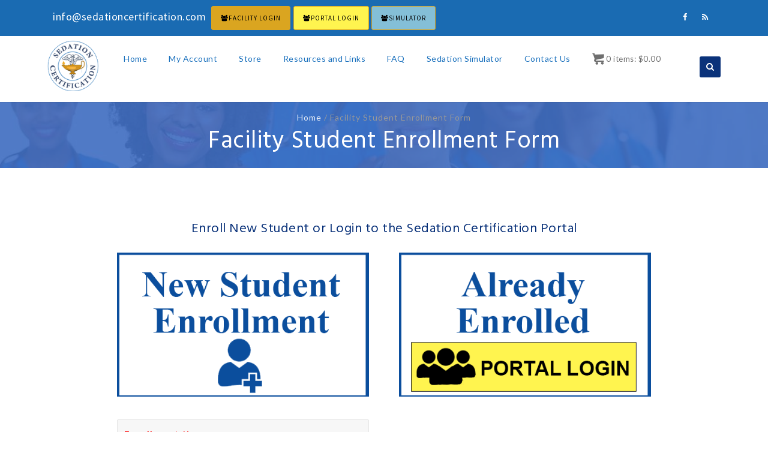

--- FILE ---
content_type: text/html; charset=UTF-8
request_url: https://sedationcertification.com/students/?e=s&f=5412&g=906&c=10993&o=14127
body_size: 21525
content:
<!DOCTYPE html>
<!--[if IE 7]>
<html class="ie ie7" lang="en-US" prefix="og: https://ogp.me/ns#">
<![endif]-->
<!--[if IE 8]>
<html class="ie ie8" lang="en-US" prefix="og: https://ogp.me/ns#">
<![endif]-->
<!--[if !(IE 7) | !(IE 8)  ]><!-->
<html lang="en-US" prefix="og: https://ogp.me/ns#">
<!--<![endif]-->
<head>
<meta charset="UTF-8">
<meta name="viewport" content="width=device-width, initial-scale=1">
<link rel="profile" href="https://gmpg.org/xfn/11">
<link rel="pingback" href="">
	<style>img:is([sizes="auto" i], [sizes^="auto," i]) { contain-intrinsic-size: 3000px 1500px }</style>
	<link rel="preload" href="https://sedationcertification.com/wp-content/plugins/rate-my-post/public/css/fonts/ratemypost.ttf" type="font/ttf" as="font" crossorigin="anonymous">
<!-- Search Engine Optimization by Rank Math - https://rankmath.com/ -->
<title>Facility Student Enrollment Form - Sedation Certification</title>
<meta name="robots" content="index, follow, max-snippet:-1, max-video-preview:-1, max-image-preview:large"/>
<link rel="canonical" href="https://sedationcertification.com/students/" />
<meta property="og:locale" content="en_US" />
<meta property="og:type" content="article" />
<meta property="og:title" content="Facility Student Enrollment Form - Sedation Certification" />
<meta property="og:description" content="How useful was this post? Click on a star to rate it! Submit Rating Average rating 1.6 / 5. Vote count: 59 No votes so far! Be the first to rate this post." />
<meta property="og:url" content="https://sedationcertification.com/students/" />
<meta property="og:site_name" content="Sedation Certification" />
<meta property="og:updated_time" content="2025-02-17T17:45:35-05:00" />
<meta property="og:image" content="https://sedationcertification.com/wp-content/uploads/2017/09/Sedation-Certification-Website-get-your-Sedation-Certification.jpg" />
<meta property="og:image:secure_url" content="https://sedationcertification.com/wp-content/uploads/2017/09/Sedation-Certification-Website-get-your-Sedation-Certification.jpg" />
<meta property="og:image:width" content="1904" />
<meta property="og:image:height" content="925" />
<meta property="og:image:alt" content="Get your Sedation Certification Online today, or in person, or on DVD" />
<meta property="og:image:type" content="image/jpeg" />
<meta property="article:published_time" content="2021-09-03T16:55:41-04:00" />
<meta property="article:modified_time" content="2025-02-17T17:45:35-05:00" />
<meta name="twitter:card" content="summary_large_image" />
<meta name="twitter:title" content="Facility Student Enrollment Form - Sedation Certification" />
<meta name="twitter:description" content="How useful was this post? Click on a star to rate it! Submit Rating Average rating 1.6 / 5. Vote count: 59 No votes so far! Be the first to rate this post." />
<meta name="twitter:image" content="https://sedationcertification.com/wp-content/uploads/2017/09/Sedation-Certification-Website-get-your-Sedation-Certification.jpg" />
<meta name="twitter:label1" content="Time to read" />
<meta name="twitter:data1" content="Less than a minute" />
<script type="application/ld+json" class="rank-math-schema">{"@context":"https://schema.org","@graph":[{"@type":["EducationalOrganization","Organization"],"@id":"https://sedationcertification.com/#organization","name":"Sedation Certification","url":"https://sedationcertification.com","logo":{"@type":"ImageObject","@id":"https://sedationcertification.com/#logo","url":"https://sedationcertification.com/wp-content/uploads/2016/10/Sedation_Logo.png","contentUrl":"https://sedationcertification.com/wp-content/uploads/2016/10/Sedation_Logo.png","caption":"Sedation Certification","inLanguage":"en-US","width":"108","height":"107"}},{"@type":"WebSite","@id":"https://sedationcertification.com/#website","url":"https://sedationcertification.com","name":"Sedation Certification","publisher":{"@id":"https://sedationcertification.com/#organization"},"inLanguage":"en-US"},{"@type":"ImageObject","@id":"https://sedationcertification.com/wp-content/uploads/2017/09/Sedation-Certification-Website-get-your-Sedation-Certification.jpg","url":"https://sedationcertification.com/wp-content/uploads/2017/09/Sedation-Certification-Website-get-your-Sedation-Certification.jpg","width":"1904","height":"925","caption":"Get your Sedation Certification Online today, or in person, or on DVD","inLanguage":"en-US"},{"@type":"WebPage","@id":"https://sedationcertification.com/students/#webpage","url":"https://sedationcertification.com/students/","name":"Facility Student Enrollment Form - Sedation Certification","datePublished":"2021-09-03T16:55:41-04:00","dateModified":"2025-02-17T17:45:35-05:00","isPartOf":{"@id":"https://sedationcertification.com/#website"},"primaryImageOfPage":{"@id":"https://sedationcertification.com/wp-content/uploads/2017/09/Sedation-Certification-Website-get-your-Sedation-Certification.jpg"},"inLanguage":"en-US"},{"@type":"Person","@id":"https://sedationcertification.com/author/david-shaun-ezzellgmail-com/","name":"David Ezzell","url":"https://sedationcertification.com/author/david-shaun-ezzellgmail-com/","image":{"@type":"ImageObject","@id":"https://secure.gravatar.com/avatar/66283542ddbefd4fb84ee0c4e9d4a025dbf6f4adc236655cd77d2fb60cec1806?s=96&amp;d=mm&amp;r=g","url":"https://secure.gravatar.com/avatar/66283542ddbefd4fb84ee0c4e9d4a025dbf6f4adc236655cd77d2fb60cec1806?s=96&amp;d=mm&amp;r=g","caption":"David Ezzell","inLanguage":"en-US"},"worksFor":{"@id":"https://sedationcertification.com/#organization"}},{"@type":"Article","headline":"Facility Student Enrollment Form - Sedation Certification","datePublished":"2021-09-03T16:55:41-04:00","dateModified":"2025-02-17T17:45:35-05:00","author":{"@id":"https://sedationcertification.com/author/david-shaun-ezzellgmail-com/","name":"David Ezzell"},"publisher":{"@id":"https://sedationcertification.com/#organization"},"name":"Facility Student Enrollment Form - Sedation Certification","@id":"https://sedationcertification.com/students/#richSnippet","isPartOf":{"@id":"https://sedationcertification.com/students/#webpage"},"image":{"@id":"https://sedationcertification.com/wp-content/uploads/2017/09/Sedation-Certification-Website-get-your-Sedation-Certification.jpg"},"inLanguage":"en-US","mainEntityOfPage":{"@id":"https://sedationcertification.com/students/#webpage"}}]}</script>
<!-- /Rank Math WordPress SEO plugin -->

<link rel='dns-prefetch' href='//fonts.googleapis.com' />
<link rel="alternate" type="application/rss+xml" title="Sedation Certification &raquo; Feed" href="https://sedationcertification.com/feed/" />
<link rel="alternate" type="application/rss+xml" title="Sedation Certification &raquo; Comments Feed" href="https://sedationcertification.com/comments/feed/" />
<script type="text/javascript">
/* <![CDATA[ */
window._wpemojiSettings = {"baseUrl":"https:\/\/s.w.org\/images\/core\/emoji\/16.0.1\/72x72\/","ext":".png","svgUrl":"https:\/\/s.w.org\/images\/core\/emoji\/16.0.1\/svg\/","svgExt":".svg","source":{"concatemoji":"https:\/\/sedationcertification.com\/wp-includes\/js\/wp-emoji-release.min.js?ver=6.8.2"}};
/*! This file is auto-generated */
!function(s,n){var o,i,e;function c(e){try{var t={supportTests:e,timestamp:(new Date).valueOf()};sessionStorage.setItem(o,JSON.stringify(t))}catch(e){}}function p(e,t,n){e.clearRect(0,0,e.canvas.width,e.canvas.height),e.fillText(t,0,0);var t=new Uint32Array(e.getImageData(0,0,e.canvas.width,e.canvas.height).data),a=(e.clearRect(0,0,e.canvas.width,e.canvas.height),e.fillText(n,0,0),new Uint32Array(e.getImageData(0,0,e.canvas.width,e.canvas.height).data));return t.every(function(e,t){return e===a[t]})}function u(e,t){e.clearRect(0,0,e.canvas.width,e.canvas.height),e.fillText(t,0,0);for(var n=e.getImageData(16,16,1,1),a=0;a<n.data.length;a++)if(0!==n.data[a])return!1;return!0}function f(e,t,n,a){switch(t){case"flag":return n(e,"\ud83c\udff3\ufe0f\u200d\u26a7\ufe0f","\ud83c\udff3\ufe0f\u200b\u26a7\ufe0f")?!1:!n(e,"\ud83c\udde8\ud83c\uddf6","\ud83c\udde8\u200b\ud83c\uddf6")&&!n(e,"\ud83c\udff4\udb40\udc67\udb40\udc62\udb40\udc65\udb40\udc6e\udb40\udc67\udb40\udc7f","\ud83c\udff4\u200b\udb40\udc67\u200b\udb40\udc62\u200b\udb40\udc65\u200b\udb40\udc6e\u200b\udb40\udc67\u200b\udb40\udc7f");case"emoji":return!a(e,"\ud83e\udedf")}return!1}function g(e,t,n,a){var r="undefined"!=typeof WorkerGlobalScope&&self instanceof WorkerGlobalScope?new OffscreenCanvas(300,150):s.createElement("canvas"),o=r.getContext("2d",{willReadFrequently:!0}),i=(o.textBaseline="top",o.font="600 32px Arial",{});return e.forEach(function(e){i[e]=t(o,e,n,a)}),i}function t(e){var t=s.createElement("script");t.src=e,t.defer=!0,s.head.appendChild(t)}"undefined"!=typeof Promise&&(o="wpEmojiSettingsSupports",i=["flag","emoji"],n.supports={everything:!0,everythingExceptFlag:!0},e=new Promise(function(e){s.addEventListener("DOMContentLoaded",e,{once:!0})}),new Promise(function(t){var n=function(){try{var e=JSON.parse(sessionStorage.getItem(o));if("object"==typeof e&&"number"==typeof e.timestamp&&(new Date).valueOf()<e.timestamp+604800&&"object"==typeof e.supportTests)return e.supportTests}catch(e){}return null}();if(!n){if("undefined"!=typeof Worker&&"undefined"!=typeof OffscreenCanvas&&"undefined"!=typeof URL&&URL.createObjectURL&&"undefined"!=typeof Blob)try{var e="postMessage("+g.toString()+"("+[JSON.stringify(i),f.toString(),p.toString(),u.toString()].join(",")+"));",a=new Blob([e],{type:"text/javascript"}),r=new Worker(URL.createObjectURL(a),{name:"wpTestEmojiSupports"});return void(r.onmessage=function(e){c(n=e.data),r.terminate(),t(n)})}catch(e){}c(n=g(i,f,p,u))}t(n)}).then(function(e){for(var t in e)n.supports[t]=e[t],n.supports.everything=n.supports.everything&&n.supports[t],"flag"!==t&&(n.supports.everythingExceptFlag=n.supports.everythingExceptFlag&&n.supports[t]);n.supports.everythingExceptFlag=n.supports.everythingExceptFlag&&!n.supports.flag,n.DOMReady=!1,n.readyCallback=function(){n.DOMReady=!0}}).then(function(){return e}).then(function(){var e;n.supports.everything||(n.readyCallback(),(e=n.source||{}).concatemoji?t(e.concatemoji):e.wpemoji&&e.twemoji&&(t(e.twemoji),t(e.wpemoji)))}))}((window,document),window._wpemojiSettings);
/* ]]> */
</script>
<link rel='stylesheet' id='wc-authorize-net-cim-credit-card-checkout-block-css' href='https://sedationcertification.com/wp-content/plugins/woocommerce-gateway-authorize-net-cim/assets/css/blocks/wc-authorize-net-cim-checkout-block.css?ver=3.10.13' type='text/css' media='all' />
<link rel='stylesheet' id='wc-authorize-net-cim-echeck-checkout-block-css' href='https://sedationcertification.com/wp-content/plugins/woocommerce-gateway-authorize-net-cim/assets/css/blocks/wc-authorize-net-cim-checkout-block.css?ver=3.10.13' type='text/css' media='all' />
<style id='wp-emoji-styles-inline-css' type='text/css'>

	img.wp-smiley, img.emoji {
		display: inline !important;
		border: none !important;
		box-shadow: none !important;
		height: 1em !important;
		width: 1em !important;
		margin: 0 0.07em !important;
		vertical-align: -0.1em !important;
		background: none !important;
		padding: 0 !important;
	}
</style>
<link rel='stylesheet' id='wp-block-library-css' href='https://sedationcertification.com/wp-includes/css/dist/block-library/style.min.css?ver=6.8.2' type='text/css' media='all' />
<style id='classic-theme-styles-inline-css' type='text/css'>
/*! This file is auto-generated */
.wp-block-button__link{color:#fff;background-color:#32373c;border-radius:9999px;box-shadow:none;text-decoration:none;padding:calc(.667em + 2px) calc(1.333em + 2px);font-size:1.125em}.wp-block-file__button{background:#32373c;color:#fff;text-decoration:none}
</style>
<link rel='stylesheet' id='rate-my-post-css' href='https://sedationcertification.com/wp-content/plugins/rate-my-post/public/css/rate-my-post.min.css?ver=4.4.3' type='text/css' media='all' />
<style id='rate-my-post-inline-css' type='text/css'>
.rmp-widgets-container.rmp-wp-plugin.rmp-main-container {  text-align:right;}
.rmp-widgets-container.rmp-wp-plugin.rmp-main-container {  text-align:right;}
</style>
<style id='global-styles-inline-css' type='text/css'>
:root{--wp--preset--aspect-ratio--square: 1;--wp--preset--aspect-ratio--4-3: 4/3;--wp--preset--aspect-ratio--3-4: 3/4;--wp--preset--aspect-ratio--3-2: 3/2;--wp--preset--aspect-ratio--2-3: 2/3;--wp--preset--aspect-ratio--16-9: 16/9;--wp--preset--aspect-ratio--9-16: 9/16;--wp--preset--color--black: #000000;--wp--preset--color--cyan-bluish-gray: #abb8c3;--wp--preset--color--white: #ffffff;--wp--preset--color--pale-pink: #f78da7;--wp--preset--color--vivid-red: #cf2e2e;--wp--preset--color--luminous-vivid-orange: #ff6900;--wp--preset--color--luminous-vivid-amber: #fcb900;--wp--preset--color--light-green-cyan: #7bdcb5;--wp--preset--color--vivid-green-cyan: #00d084;--wp--preset--color--pale-cyan-blue: #8ed1fc;--wp--preset--color--vivid-cyan-blue: #0693e3;--wp--preset--color--vivid-purple: #9b51e0;--wp--preset--gradient--vivid-cyan-blue-to-vivid-purple: linear-gradient(135deg,rgba(6,147,227,1) 0%,rgb(155,81,224) 100%);--wp--preset--gradient--light-green-cyan-to-vivid-green-cyan: linear-gradient(135deg,rgb(122,220,180) 0%,rgb(0,208,130) 100%);--wp--preset--gradient--luminous-vivid-amber-to-luminous-vivid-orange: linear-gradient(135deg,rgba(252,185,0,1) 0%,rgba(255,105,0,1) 100%);--wp--preset--gradient--luminous-vivid-orange-to-vivid-red: linear-gradient(135deg,rgba(255,105,0,1) 0%,rgb(207,46,46) 100%);--wp--preset--gradient--very-light-gray-to-cyan-bluish-gray: linear-gradient(135deg,rgb(238,238,238) 0%,rgb(169,184,195) 100%);--wp--preset--gradient--cool-to-warm-spectrum: linear-gradient(135deg,rgb(74,234,220) 0%,rgb(151,120,209) 20%,rgb(207,42,186) 40%,rgb(238,44,130) 60%,rgb(251,105,98) 80%,rgb(254,248,76) 100%);--wp--preset--gradient--blush-light-purple: linear-gradient(135deg,rgb(255,206,236) 0%,rgb(152,150,240) 100%);--wp--preset--gradient--blush-bordeaux: linear-gradient(135deg,rgb(254,205,165) 0%,rgb(254,45,45) 50%,rgb(107,0,62) 100%);--wp--preset--gradient--luminous-dusk: linear-gradient(135deg,rgb(255,203,112) 0%,rgb(199,81,192) 50%,rgb(65,88,208) 100%);--wp--preset--gradient--pale-ocean: linear-gradient(135deg,rgb(255,245,203) 0%,rgb(182,227,212) 50%,rgb(51,167,181) 100%);--wp--preset--gradient--electric-grass: linear-gradient(135deg,rgb(202,248,128) 0%,rgb(113,206,126) 100%);--wp--preset--gradient--midnight: linear-gradient(135deg,rgb(2,3,129) 0%,rgb(40,116,252) 100%);--wp--preset--font-size--small: 13px;--wp--preset--font-size--medium: 20px;--wp--preset--font-size--large: 36px;--wp--preset--font-size--x-large: 42px;--wp--preset--spacing--20: 0.44rem;--wp--preset--spacing--30: 0.67rem;--wp--preset--spacing--40: 1rem;--wp--preset--spacing--50: 1.5rem;--wp--preset--spacing--60: 2.25rem;--wp--preset--spacing--70: 3.38rem;--wp--preset--spacing--80: 5.06rem;--wp--preset--shadow--natural: 6px 6px 9px rgba(0, 0, 0, 0.2);--wp--preset--shadow--deep: 12px 12px 50px rgba(0, 0, 0, 0.4);--wp--preset--shadow--sharp: 6px 6px 0px rgba(0, 0, 0, 0.2);--wp--preset--shadow--outlined: 6px 6px 0px -3px rgba(255, 255, 255, 1), 6px 6px rgba(0, 0, 0, 1);--wp--preset--shadow--crisp: 6px 6px 0px rgba(0, 0, 0, 1);}:where(.is-layout-flex){gap: 0.5em;}:where(.is-layout-grid){gap: 0.5em;}body .is-layout-flex{display: flex;}.is-layout-flex{flex-wrap: wrap;align-items: center;}.is-layout-flex > :is(*, div){margin: 0;}body .is-layout-grid{display: grid;}.is-layout-grid > :is(*, div){margin: 0;}:where(.wp-block-columns.is-layout-flex){gap: 2em;}:where(.wp-block-columns.is-layout-grid){gap: 2em;}:where(.wp-block-post-template.is-layout-flex){gap: 1.25em;}:where(.wp-block-post-template.is-layout-grid){gap: 1.25em;}.has-black-color{color: var(--wp--preset--color--black) !important;}.has-cyan-bluish-gray-color{color: var(--wp--preset--color--cyan-bluish-gray) !important;}.has-white-color{color: var(--wp--preset--color--white) !important;}.has-pale-pink-color{color: var(--wp--preset--color--pale-pink) !important;}.has-vivid-red-color{color: var(--wp--preset--color--vivid-red) !important;}.has-luminous-vivid-orange-color{color: var(--wp--preset--color--luminous-vivid-orange) !important;}.has-luminous-vivid-amber-color{color: var(--wp--preset--color--luminous-vivid-amber) !important;}.has-light-green-cyan-color{color: var(--wp--preset--color--light-green-cyan) !important;}.has-vivid-green-cyan-color{color: var(--wp--preset--color--vivid-green-cyan) !important;}.has-pale-cyan-blue-color{color: var(--wp--preset--color--pale-cyan-blue) !important;}.has-vivid-cyan-blue-color{color: var(--wp--preset--color--vivid-cyan-blue) !important;}.has-vivid-purple-color{color: var(--wp--preset--color--vivid-purple) !important;}.has-black-background-color{background-color: var(--wp--preset--color--black) !important;}.has-cyan-bluish-gray-background-color{background-color: var(--wp--preset--color--cyan-bluish-gray) !important;}.has-white-background-color{background-color: var(--wp--preset--color--white) !important;}.has-pale-pink-background-color{background-color: var(--wp--preset--color--pale-pink) !important;}.has-vivid-red-background-color{background-color: var(--wp--preset--color--vivid-red) !important;}.has-luminous-vivid-orange-background-color{background-color: var(--wp--preset--color--luminous-vivid-orange) !important;}.has-luminous-vivid-amber-background-color{background-color: var(--wp--preset--color--luminous-vivid-amber) !important;}.has-light-green-cyan-background-color{background-color: var(--wp--preset--color--light-green-cyan) !important;}.has-vivid-green-cyan-background-color{background-color: var(--wp--preset--color--vivid-green-cyan) !important;}.has-pale-cyan-blue-background-color{background-color: var(--wp--preset--color--pale-cyan-blue) !important;}.has-vivid-cyan-blue-background-color{background-color: var(--wp--preset--color--vivid-cyan-blue) !important;}.has-vivid-purple-background-color{background-color: var(--wp--preset--color--vivid-purple) !important;}.has-black-border-color{border-color: var(--wp--preset--color--black) !important;}.has-cyan-bluish-gray-border-color{border-color: var(--wp--preset--color--cyan-bluish-gray) !important;}.has-white-border-color{border-color: var(--wp--preset--color--white) !important;}.has-pale-pink-border-color{border-color: var(--wp--preset--color--pale-pink) !important;}.has-vivid-red-border-color{border-color: var(--wp--preset--color--vivid-red) !important;}.has-luminous-vivid-orange-border-color{border-color: var(--wp--preset--color--luminous-vivid-orange) !important;}.has-luminous-vivid-amber-border-color{border-color: var(--wp--preset--color--luminous-vivid-amber) !important;}.has-light-green-cyan-border-color{border-color: var(--wp--preset--color--light-green-cyan) !important;}.has-vivid-green-cyan-border-color{border-color: var(--wp--preset--color--vivid-green-cyan) !important;}.has-pale-cyan-blue-border-color{border-color: var(--wp--preset--color--pale-cyan-blue) !important;}.has-vivid-cyan-blue-border-color{border-color: var(--wp--preset--color--vivid-cyan-blue) !important;}.has-vivid-purple-border-color{border-color: var(--wp--preset--color--vivid-purple) !important;}.has-vivid-cyan-blue-to-vivid-purple-gradient-background{background: var(--wp--preset--gradient--vivid-cyan-blue-to-vivid-purple) !important;}.has-light-green-cyan-to-vivid-green-cyan-gradient-background{background: var(--wp--preset--gradient--light-green-cyan-to-vivid-green-cyan) !important;}.has-luminous-vivid-amber-to-luminous-vivid-orange-gradient-background{background: var(--wp--preset--gradient--luminous-vivid-amber-to-luminous-vivid-orange) !important;}.has-luminous-vivid-orange-to-vivid-red-gradient-background{background: var(--wp--preset--gradient--luminous-vivid-orange-to-vivid-red) !important;}.has-very-light-gray-to-cyan-bluish-gray-gradient-background{background: var(--wp--preset--gradient--very-light-gray-to-cyan-bluish-gray) !important;}.has-cool-to-warm-spectrum-gradient-background{background: var(--wp--preset--gradient--cool-to-warm-spectrum) !important;}.has-blush-light-purple-gradient-background{background: var(--wp--preset--gradient--blush-light-purple) !important;}.has-blush-bordeaux-gradient-background{background: var(--wp--preset--gradient--blush-bordeaux) !important;}.has-luminous-dusk-gradient-background{background: var(--wp--preset--gradient--luminous-dusk) !important;}.has-pale-ocean-gradient-background{background: var(--wp--preset--gradient--pale-ocean) !important;}.has-electric-grass-gradient-background{background: var(--wp--preset--gradient--electric-grass) !important;}.has-midnight-gradient-background{background: var(--wp--preset--gradient--midnight) !important;}.has-small-font-size{font-size: var(--wp--preset--font-size--small) !important;}.has-medium-font-size{font-size: var(--wp--preset--font-size--medium) !important;}.has-large-font-size{font-size: var(--wp--preset--font-size--large) !important;}.has-x-large-font-size{font-size: var(--wp--preset--font-size--x-large) !important;}
:where(.wp-block-post-template.is-layout-flex){gap: 1.25em;}:where(.wp-block-post-template.is-layout-grid){gap: 1.25em;}
:where(.wp-block-columns.is-layout-flex){gap: 2em;}:where(.wp-block-columns.is-layout-grid){gap: 2em;}
:root :where(.wp-block-pullquote){font-size: 1.5em;line-height: 1.6;}
</style>
<link rel='stylesheet' id='contact-form-7-css' href='https://sedationcertification.com/wp-content/plugins/contact-form-7/includes/css/styles.css?ver=6.1.3' type='text/css' media='all' />
<link rel='stylesheet' id='Edwiser Bridge Single Sign On-public-style-css' href='https://sedationcertification.com/wp-content/plugins/edwiser-bridge-sso/public/assets/css/sso-public-css.css?ver=1.4.0' type='text/css' media='all' />
<link rel='stylesheet' id='dashicons-css' href='https://sedationcertification.com/wp-includes/css/dashicons.min.css?ver=6.8.2' type='text/css' media='all' />
<link rel='stylesheet' id='edwiserbridge_font_awesome-css' href='https://sedationcertification.com/wp-content/plugins/edwiser-bridge/public/assets/css/font-awesome-4.4.0/css/font-awesome.min.css?ver=2.1.1' type='text/css' media='all' />
<link rel='stylesheet' id='edwiserbridge-css' href='https://sedationcertification.com/wp-content/plugins/edwiser-bridge/public/assets/css/eb-public.css?ver=2.1.1' type='text/css' media='all' />
<link rel='stylesheet' id='wdmdatatablecss-css' href='https://sedationcertification.com/wp-content/plugins/edwiser-bridge/public/assets/css/datatable.css?ver=2.1.1' type='text/css' media='all' />
<link rel='stylesheet' id='eb-public-jquery-ui-css-css' href='https://sedationcertification.com/wp-content/plugins/edwiser-bridge/admin/assets/css/jquery-ui.css?ver=2.1.1' type='text/css' media='all' />
<link rel='stylesheet' id='jquery-min-ui-css' href='https://sedationcertification.com/wp-content/plugins/edwiser-multiple-users-course-purchase/public/css/jquery-ui.min.css?ver=6.8.2' type='text/css' media='all' />
<link rel='stylesheet' id='jquery_dataTables_min-css' href='https://sedationcertification.com/wp-content/plugins/edwiser-multiple-users-course-purchase/public/css/jquery_dataTables_min.css?ver=6.8.2' type='text/css' media='all' />
<link rel='stylesheet' id='responsive_dataTables_min-css' href='https://sedationcertification.com/wp-content/plugins/edwiser-multiple-users-course-purchase/public/css/responsive_dataTables_min.css?ver=6.8.2' type='text/css' media='all' />
<link rel='stylesheet' id='buttons_dataTables_min-css' href='https://sedationcertification.com/wp-content/plugins/edwiser-multiple-users-course-purchase/public/css/buttons_dataTables_min.css?ver=6.8.2' type='text/css' media='all' />
<link rel='stylesheet' id='select_dataTables_min-css' href='https://sedationcertification.com/wp-content/plugins/edwiser-multiple-users-course-purchase/public/css/select_dataTables_min.css?ver=6.8.2' type='text/css' media='all' />
<link rel='stylesheet' id='edwiser-multiple-users-course-purchase_font_awesome-css' href='https://sedationcertification.com/wp-content/plugins/edwiser-multiple-users-course-purchase/public/css/font-awesome-4.4.0/css/font-awesome.min.css?ver=1.0.2' type='text/css' media='all' />
<link rel='stylesheet' id='wdm_front_end_css-css' href='https://sedationcertification.com/wp-content/plugins/edwiser-multiple-users-course-purchase/public/css/edwiser-frontend-style.css?ver=6.8.2' type='text/css' media='all' />
<link rel='stylesheet' id='woocommerce_integration-css' href='https://sedationcertification.com/wp-content/plugins/woocommerce-integration/public/css/bridge-woocommerce-public.css?ver=2.1.7' type='text/css' media='all' />
<link rel='stylesheet' id='woocommerce-layout-css' href='https://sedationcertification.com/wp-content/plugins/woocommerce/assets/css/woocommerce-layout.css?ver=10.2.3' type='text/css' media='all' />
<link rel='stylesheet' id='woocommerce-smallscreen-css' href='https://sedationcertification.com/wp-content/plugins/woocommerce/assets/css/woocommerce-smallscreen.css?ver=10.2.3' type='text/css' media='only screen and (max-width: 768px)' />
<link rel='stylesheet' id='woocommerce-general-css' href='https://sedationcertification.com/wp-content/plugins/woocommerce/assets/css/woocommerce.css?ver=10.2.3' type='text/css' media='all' />
<style id='woocommerce-inline-inline-css' type='text/css'>
.woocommerce form .form-row .required { visibility: visible; }
</style>
<link rel='stylesheet' id='wpProQuiz_front_style-css' href='https://sedationcertification.com/wp-content/plugins/wp-pro-quiz/css/wpProQuiz_front.min.css?ver=0.37' type='text/css' media='all' />
<link rel='stylesheet' id='brands-styles-css' href='https://sedationcertification.com/wp-content/plugins/woocommerce/assets/css/brands.css?ver=10.2.3' type='text/css' media='all' />
<link rel='stylesheet' id='hint-css' href='https://sedationcertification.com/wp-content/themes/apicona/assets/hint/hint.min.css?ver=6.8.2' type='text/css' media='all' />
<link rel='stylesheet' id='mCustomScrollbar-css' href='https://sedationcertification.com/wp-content/themes/apicona/assets/malihu-custom-scrollbar/jquery.mCustomScrollbar.min.css?ver=6.8.2' type='text/css' media='all' />
<link rel='stylesheet' id='flexslider-css' href='https://sedationcertification.com/wp-content/plugins/js_composer/assets/lib/vendor/node_modules/flexslider/flexslider.min.css?ver=7.7.2' type='text/css' media='all' />
<link rel='stylesheet' id='nivo-slider-css-css' href='https://sedationcertification.com/wp-content/plugins/js_composer/assets/lib/vendor/node_modules/nivo-slider/nivo-slider.min.css?ver=7.7.2' type='text/css' media='all' />
<link rel='stylesheet' id='nivo-slider-theme-css' href='https://sedationcertification.com/wp-content/plugins/js_composer/assets/lib/vendor/node_modules/nivo-slider/themes/default/default.min.css?ver=7.7.2' type='text/css' media='all' />
<link rel='stylesheet' id='fontawesome-css' href='https://sedationcertification.com/wp-content/themes/apicona/css/fonticon-library/font-awesome/css/kwayy-font-awesome.css?ver=6.8.2' type='text/css' media='all' />
<link rel='stylesheet' id='font-awesome-css' href='https://sedationcertification.com/wp-content/themes/apicona/assets/font-awesome/css/font-awesome.min.css?ver=6.8.2' type='text/css' media='all' />
<link rel='stylesheet' id='tm-social-icon-library-css' href='https://sedationcertification.com/wp-content/themes/apicona/assets/tm-social-icons/css/tm-social-icon.css?ver=6.8.2' type='text/css' media='all' />
<link rel='stylesheet' id='owl-carousel-css' href='https://sedationcertification.com/wp-content/themes/apicona/assets/owl-carousel/assets/owl.carousel.css?ver=6.8.2' type='text/css' media='all' />
<link rel='stylesheet' id='prettyphoto-css' href='https://sedationcertification.com/wp-content/plugins/js_composer/assets/lib/vendor/prettyphoto/css/prettyPhoto.min.css?ver=7.7.2' type='text/css' media='all' />
<link rel='stylesheet' id='sv-wc-payment-gateway-payment-form-v5_15_12-css' href='https://sedationcertification.com/wp-content/plugins/woocommerce-gateway-authorize-net-cim/vendor/skyverge/wc-plugin-framework/woocommerce/payment-gateway/assets/css/frontend/sv-wc-payment-gateway-payment-form.min.css?ver=5.15.12' type='text/css' media='all' />
<link rel='stylesheet' id='fancybox-css' href='https://sedationcertification.com/wp-content/plugins/easy-fancybox/fancybox/1.5.4/jquery.fancybox.min.css?ver=6.8.2' type='text/css' media='screen' />
<link rel='stylesheet' id='wp-pagenavi-css' href='https://sedationcertification.com/wp-content/plugins/wp-pagenavi/pagenavi-css.css?ver=2.70' type='text/css' media='all' />
<link rel='stylesheet' id='js_composer_front-css' href='https://sedationcertification.com/wp-content/plugins/js_composer/assets/css/js_composer.min.css?ver=7.7.2' type='text/css' media='all' />
<link rel='stylesheet' id='bootstrap-css' href='https://sedationcertification.com/wp-content/themes/apicona/css/bootstrap-adv.min.css?ver=6.8.2' type='text/css' media='all' />
<link rel='stylesheet' id='multi-columns-row-css' href='https://sedationcertification.com/wp-content/themes/apicona/css/multi-columns-row.min.css?ver=6.8.2' type='text/css' media='all' />
<link rel='stylesheet' id='bootstrap-theme-css' href='https://sedationcertification.com/wp-content/themes/apicona/css/bootstrap-theme.min.css?ver=6.8.2' type='text/css' media='all' />
<link rel='stylesheet' id='vc_tta_style-css' href='https://sedationcertification.com/wp-content/plugins/js_composer/assets/css/js_composer_tta.min.css?ver=6.8.2' type='text/css' media='all' />
<link rel='stylesheet' id='theme-base-style-css' href='https://sedationcertification.com/wp-content/themes/apicona/css/base-adv.css?ver=6.8.2' type='text/css' media='all' />
<link rel='stylesheet' id='apicona-main-style-css' href='https://sedationcertification.com/wp-content/themes/apicona/css/main-adv.css?ver=6.8.2' type='text/css' media='all' />
<link rel='stylesheet' id='apicona-dynamic-style-css' href='https://sedationcertification.com/wp-content/themes/apicona/css/dynamic-style-adv.css?ver=6.8.2' type='text/css' media='all' />
<!--[if lt IE 10]>
<link rel='stylesheet' id='apicona-ie-css' href='https://sedationcertification.com/wp-content/themes/apicona/css/ie-adv.css?ver=6.8.2' type='text/css' media='all' />
<![endif]-->
<link rel='stylesheet' id='apicona-responsive-style-css' href='https://sedationcertification.com/wp-content/themes/apicona/css/responsive-adv.css?ver=6.8.2' type='text/css' media='all' />
<link rel='stylesheet' id='bsf-Defaults-css' href='https://sedationcertification.com/wp-content/uploads/smile_fonts/Defaults/Defaults.css?ver=3.19.21' type='text/css' media='all' />
<link rel='stylesheet' id='redux-google-fonts-apicona-css' href='https://fonts.googleapis.com/css?family=Source+Sans+Pro%3A400%7CHind%3A400%7CHanuman%3A400%7CLato%3A400&#038;ver=1768523916' type='text/css' media='all' />
<link rel='stylesheet' id='festi-cart-styles-css' href='//sedationcertification.com/wp-content/plugins/woocommerce-woocartpro/static/styles/frontend/style.css?ver=2.2.1' type='text/css' media='all' />
<link rel='stylesheet' id='festi-cart-cart-customize-style-css' href='//sedationcertification.com/wp-content/plugins/woocommerce-woocartpro/static/styles/frontend/customize/cart_customize_style.css?1768527851&#038;ver=1768527851' type='text/css' media='all' />
<link rel='stylesheet' id='festi-cart-dropdown-list-customize-style-css' href='//sedationcertification.com/wp-content/plugins/woocommerce-woocartpro/static/styles/frontend/customize/dropdown_list_customize_style.css?1768527851&#038;ver=1768527851' type='text/css' media='all' />
<link rel='stylesheet' id='festi-cart-widget-customize-style-css' href='//sedationcertification.com/wp-content/plugins/woocommerce-woocartpro/static/styles/frontend/customize/widget_customize_style.css?1768527851&#038;ver=1768527851' type='text/css' media='all' />
<link rel='stylesheet' id='festi-cart-popup-customize-style-css' href='//sedationcertification.com/wp-content/plugins/woocommerce-woocartpro/static/styles/frontend/customize/popup_customize_style.css?1768527851&#038;ver=1768527851' type='text/css' media='all' />
<script type="text/javascript" id="jquery-core-js-extra">
/* <![CDATA[ */
var fesiWooCartInMenu = {"cartContent":"<li style=\"list-style: none;\">\n     \n    \r\n<a id=\"festi-cart\" \r\n    class=\"\r\n        festi-cart\r\n        festi-cart-customize  \r\n        festi-cart-menu  \r\n        festi-cart-hover        woocart-show    \"\r\n    href=\"https:\/\/sedationcertification.com\/cart\/\"\r\n>\r\n    <div style=\" line-height: 20px !important; \" class=\"festi-cart-content\">\n\n        <img class=\"festi-cart-icon\" width=\"20\" height=\"20\"  align=\"absmiddle\" src=\"\/\/sedationcertification.com\/wp-content\/plugins\/woocommerce-woocartpro\/static\/images\/icons\/user\/icon11.png?1768527851\" \/><img style=\"display: none;\" class=\"festi-cart-icon festi-on-hover\" width=\"20\" height=\"20\"  align=\"absmiddle\" src=\"\/\/sedationcertification.com\/wp-content\/plugins\/woocommerce-woocartpro\/static\/images\/icons\/user\/on_hover\/icon11.png?1768527851\" \/>\n\n\n    \n\n        <span class=\"festi-cart-text-before-quantity\">\n                    <\/span>\n                    <span class=\"festi-cart-quantity\">\n            0        <\/span>\n                    <span class=\"festi-cart-text-after-quantity\">\n            items:        <\/span>\n\n    \n    <span class=\"festi-cart-text-before-total\">\n                    <\/span>\n            <span class=\"festi-cart-total\">\n            <span class=\"woocommerce-Price-amount amount\"><bdi><span class=\"woocommerce-Price-currencySymbol\">$<\/span>0.00<\/bdi><\/span>        <\/span>\n            <span class=\"festi-cart-text-after-total\">\n                    <\/span>\n\n\n        \n<\/div>\n<\/a>    \n<\/li>\n"};
/* ]]> */
</script>
<script type="text/javascript" src="https://sedationcertification.com/wp-includes/js/jquery/jquery.min.js?ver=3.7.1" id="jquery-core-js"></script>
<script type="text/javascript" src="https://sedationcertification.com/wp-includes/js/jquery/jquery-migrate.min.js?ver=3.4.1" id="jquery-migrate-js"></script>
<script type="text/javascript" src="https://sedationcertification.com/wp-content/plugins/edwiser-bridge-sso/public/assets/js/sso-public-js.js?ver=1.4.0" id="Edwiser Bridge Single Sign On-public-script-js"></script>
<script type="text/javascript" src="https://sedationcertification.com/wp-includes/js/jquery/ui/core.min.js?ver=1.13.3" id="jquery-ui-core-js"></script>
<script type="text/javascript" src="https://sedationcertification.com/wp-includes/js/jquery/ui/mouse.min.js?ver=1.13.3" id="jquery-ui-mouse-js"></script>
<script type="text/javascript" src="https://sedationcertification.com/wp-includes/js/jquery/ui/resizable.min.js?ver=1.13.3" id="jquery-ui-resizable-js"></script>
<script type="text/javascript" src="https://sedationcertification.com/wp-includes/js/jquery/ui/draggable.min.js?ver=1.13.3" id="jquery-ui-draggable-js"></script>
<script type="text/javascript" src="https://sedationcertification.com/wp-includes/js/jquery/ui/controlgroup.min.js?ver=1.13.3" id="jquery-ui-controlgroup-js"></script>
<script type="text/javascript" src="https://sedationcertification.com/wp-includes/js/jquery/ui/checkboxradio.min.js?ver=1.13.3" id="jquery-ui-checkboxradio-js"></script>
<script type="text/javascript" src="https://sedationcertification.com/wp-includes/js/jquery/ui/button.min.js?ver=1.13.3" id="jquery-ui-button-js"></script>
<script type="text/javascript" src="https://sedationcertification.com/wp-includes/js/jquery/ui/dialog.min.js?ver=1.13.3" id="jquery-ui-dialog-js"></script>
<script type="text/javascript" id="edwiserbridge-js-extra">
/* <![CDATA[ */
var eb_public_js_object = {"ajaxurl":"https:\/\/sedationcertification.com\/wp-admin\/admin-ajax.php","nonce":"ab3657f863","msg_val_fn":"The field 'First Name' cannot be left blank","msg_val_ln":"The field 'Last Name' cannot be left blank","msg_val_mail":"The field 'Email' cannot be left blank","msg_ordr_pro_err":"Problems in processing your order, Please try later.","msg_processing":"Processing...","access_course":"Access Course"};
var ebDataTable = {"search":"Search:","sEmptyTable":"No data available in table","sLoadingRecords":"Loading...","sSearch":"Search","sZeroRecords":"No matching records found","sProcessing":"Processing...","sInfo":"Showing _START_ to _END_ of _TOTAL_ entries","sInfoEmpty":"Showing 0 to 0 of 0 entries","sInfoFiltered":"filtered from _MAX_ total entries","sInfoPostFix":"","sInfoThousands":",","sLengthMenu":"Show _MENU_ entries","sFirst":"First","sLast":"Last","sNext":"Next","sPrevious":"Previous","sSortAscending":": activate to sort column ascending","sSortDescending":": activate to sort column descending"};
/* ]]> */
</script>
<script type="text/javascript" src="https://sedationcertification.com/wp-content/plugins/edwiser-bridge/public/assets/js/eb-public.js?ver=2.1.1" id="edwiserbridge-js"></script>
<script type="text/javascript" src="https://sedationcertification.com/wp-content/plugins/edwiser-bridge/public/assets/js/jquery-blockui-min.js?ver=2.1.1" id="edwiserbridge-ui-block-js"></script>
<script type="text/javascript" src="https://sedationcertification.com/wp-content/plugins/edwiser-bridge/public/assets/js/datatable.js?ver=2.1.1" id="wdmdatatablejs-js"></script>
<script type="text/javascript" id="edwiser-multiple-users-course-purchase-js-extra">
/* <![CDATA[ */
var ebbpPublic = {"addNewUser":"Add New User","removeUser":"Remove User","removeUserConetnt":"Are you sure you want to remove user from group ?","deleteCohort":"Are you sure you want to delete this group ?","deleteCohortBtn":"Delete Group","deleteCohortContent":"This will unenroll all the users from group and also from the courses assigned to the group.","enroll":"Enroll","enterFirstName":"Enter First Name : * ","enterLastName":"Enter Last name : * ","enterEmailName":"Enter E-mail ID : * ","mandatoryMsg":"All fields marked with * are mandatory.","slctValidFile":"Please select a valid CSV file. Required headers are <b>First Name<\/b>, <b>Last Name<\/b>, <b>Username<\/b> and <b>Email<\/b>.","invalidEmailId":"Invalid Email ID:","user":"user","youCanEnrollOnly":"You can enroll only","uploadFileFirst":"Please upload CSV file first.","wdm_user_import_file":"https:\/\/sedationcertification.com\/wp-content\/plugins\/edwiser-multiple-users-course-purchase\/public\/edwiser-multiple-users-course-purchase-upload-csv.php","ajax_url":"https:\/\/sedationcertification.com\/wp-admin\/admin-ajax.php","remove_url":"https:\/\/sedationcertification.com\/wp-content\/plugins\/edwiser-multiple-users-course-purchase\/public\/images\/Remove-icon.png","edit_user":"Update User Data","emptyTable":"Sorry, No users Enrolled Yet","enterQuantity":"Please enter quantity","associatedCourse":"Associated Courses","enrollUser":"Enroll User","enrollNewUser":"Enroll New User","cancel":"Cancel","proctocheckout":"Proceed to checkout","ok":"OK","addQuantity":"Add Quantity In Group","addNewProductsIn":"Add New Products In Group","saveChanges":"Save Changes","close":"Close","insufficientQty":"Insufficient Quantity. Please Add more quantity","select_action":"Please select the action.","select_action_lbl":"Select Action","select_delete_users":"Please select user to delete","remove":"Remove"};
/* ]]> */
</script>
<script type="text/javascript" src="https://sedationcertification.com/wp-content/plugins/edwiser-multiple-users-course-purchase/public/js/edwiser-multiple-users-course-purchase-public.js?ver=1.0.0" id="edwiser-multiple-users-course-purchase-js"></script>
<script type="text/javascript" src="//sedationcertification.com/wp-content/plugins/revslider/sr6/assets/js/rbtools.min.js?ver=6.7.15" async id="tp-tools-js"></script>
<script type="text/javascript" src="//sedationcertification.com/wp-content/plugins/revslider/sr6/assets/js/rs6.min.js?ver=6.7.15" async id="revmin-js"></script>
<script type="text/javascript" id="woocommerce_integration-js-extra">
/* <![CDATA[ */
var wiPublic = {"myCoursesUrl":"https:\/\/sedationcertification.com\/my-account\/","cancel":"Cancel","resume":"Resume"};
/* ]]> */
</script>
<script type="text/javascript" src="https://sedationcertification.com/wp-content/plugins/woocommerce-integration/public/js/bridge-woocommerce-public.js?ver=2.1.7" id="woocommerce_integration-js"></script>
<script type="text/javascript" src="//sedationcertification.com/wp-content/plugins/woocommerce-woocartpro/static/js/frontend/clear_storage.js?ver=1" id="festi-cart-clear-storage-js"></script>
<script type="text/javascript" src="https://sedationcertification.com/wp-content/plugins/woocommerce/assets/js/jquery-blockui/jquery.blockUI.min.js?ver=2.7.0-wc.10.2.3" id="jquery-blockui-js" data-wp-strategy="defer"></script>
<script type="text/javascript" id="wc-add-to-cart-js-extra">
/* <![CDATA[ */
var wc_add_to_cart_params = {"ajax_url":"\/wp-admin\/admin-ajax.php","wc_ajax_url":"\/?wc-ajax=%%endpoint%%","i18n_view_cart":"View cart","cart_url":"https:\/\/sedationcertification.com\/cart\/","is_cart":"","cart_redirect_after_add":"no"};
/* ]]> */
</script>
<script type="text/javascript" src="https://sedationcertification.com/wp-content/plugins/woocommerce/assets/js/frontend/add-to-cart.min.js?ver=10.2.3" id="wc-add-to-cart-js" data-wp-strategy="defer"></script>
<script type="text/javascript" src="https://sedationcertification.com/wp-content/plugins/woocommerce/assets/js/js-cookie/js.cookie.min.js?ver=2.1.4-wc.10.2.3" id="js-cookie-js" defer="defer" data-wp-strategy="defer"></script>
<script type="text/javascript" id="woocommerce-js-extra">
/* <![CDATA[ */
var woocommerce_params = {"ajax_url":"\/wp-admin\/admin-ajax.php","wc_ajax_url":"\/?wc-ajax=%%endpoint%%","i18n_password_show":"Show password","i18n_password_hide":"Hide password"};
/* ]]> */
</script>
<script type="text/javascript" src="https://sedationcertification.com/wp-content/plugins/woocommerce/assets/js/frontend/woocommerce.min.js?ver=10.2.3" id="woocommerce-js" defer="defer" data-wp-strategy="defer"></script>
<script type="text/javascript" src="https://sedationcertification.com/wp-content/plugins/js_composer/assets/js/vendors/woocommerce-add-to-cart.js?ver=7.7.2" id="vc_woocommerce-add-to-cart-js-js"></script>
<script type="text/javascript" src="https://sedationcertification.com/wp-content/plugins/wp-retina-2x/app/picturefill.min.js?ver=1760629222" id="wr2x-picturefill-js-js"></script>
<script type="text/javascript" src="https://sedationcertification.com/wp-content/themes/apicona/js/jquery.sticky.js?ver=6.8.2" id="sticky-js"></script>
<script type="text/javascript" src="https://sedationcertification.com/wp-content/themes/apicona/js/jquery.matchHeight-min.js?ver=6.8.2" id="jquery-match-height-js"></script>
<script></script><link rel="https://api.w.org/" href="https://sedationcertification.com/wp-json/" /><link rel="alternate" title="JSON" type="application/json" href="https://sedationcertification.com/wp-json/wp/v2/pages/11006" /><link rel="EditURI" type="application/rsd+xml" title="RSD" href="https://sedationcertification.com/xmlrpc.php?rsd" />
<meta name="generator" content="WordPress 6.8.2" />
<link rel='shortlink' href='https://sedationcertification.com/?p=11006' />
<link rel="alternate" title="oEmbed (JSON)" type="application/json+oembed" href="https://sedationcertification.com/wp-json/oembed/1.0/embed?url=https%3A%2F%2Fsedationcertification.com%2Fstudents%2F" />
<link rel="alternate" title="oEmbed (XML)" type="text/xml+oembed" href="https://sedationcertification.com/wp-json/oembed/1.0/embed?url=https%3A%2F%2Fsedationcertification.com%2Fstudents%2F&#038;format=xml" />
<script>
var festiCartProductsItems = [];
</script><!-- Inline CSS Start --><style type="text/css"> .tm-titlebar-wrapper{background-color:#4f88ee !important;} .tm-titlebar-inner-wrapper{background-color:rgba(79,136,238,0.74) !important;} .thememount-topbar, .thememount-topbar .top-contact i{background-color:#1a6bb2 !important;}.thememount-fbar-box-w:after{background-color:rgba(10,50,122,1);}</style><!-- Inline CSS End -->	
	<script type="text/javascript">
		var tm_breakpoint = 1200;
	</script>
	
		<script type="text/javascript">	var ajaxurl = 'https://sedationcertification.com/wp-admin/admin-ajax.php';	</script>	<noscript><style>.woocommerce-product-gallery{ opacity: 1 !important; }</style></noscript>
			
		<link rel="shortcut icon" type="image/x-icon" href="https://sedationcertification.com/wp-content/uploads/2015/04/Sedation_Logo.png">
<meta name="apple-mobile-web-app-title" content="Sedation Certification">
<meta name="application-name" content="Sedation Certification">
<meta name="msapplication-TileColor" content="#ffffff">
<meta name="generator" content="Powered by WPBakery Page Builder - drag and drop page builder for WordPress."/>
<meta name="generator" content="Powered by Slider Revolution 6.7.15 - responsive, Mobile-Friendly Slider Plugin for WordPress with comfortable drag and drop interface." />
<link href="https://fonts.googleapis.com/css?family=Roboto+Condensed:400,300italic,400italic,300,700,700italic&subset=latin,greek,cyrillic-ext,latin-ext,cyrillic,vietnamese" rel="stylesheet" type="text/css">
			<link href="https://fonts.googleapis.com/css?family=Lora&subset=latin,latin-ext,cyrillic" rel="stylesheet" type="text/css">
<link rel="icon" href="https://sedationcertification.com/wp-content/uploads/2016/10/cropped-Sedation_Logo-32x32.png" sizes="32x32" />
<link rel="icon" href="https://sedationcertification.com/wp-content/uploads/2016/10/cropped-Sedation_Logo-192x192.png" sizes="192x192" />
<link rel="apple-touch-icon" href="https://sedationcertification.com/wp-content/uploads/2016/10/cropped-Sedation_Logo-180x180.png" />
<meta name="msapplication-TileImage" content="https://sedationcertification.com/wp-content/uploads/2016/10/cropped-Sedation_Logo-270x270.png" />
<script>function setREVStartSize(e){
			//window.requestAnimationFrame(function() {
				window.RSIW = window.RSIW===undefined ? window.innerWidth : window.RSIW;
				window.RSIH = window.RSIH===undefined ? window.innerHeight : window.RSIH;
				try {
					var pw = document.getElementById(e.c).parentNode.offsetWidth,
						newh;
					pw = pw===0 || isNaN(pw) || (e.l=="fullwidth" || e.layout=="fullwidth") ? window.RSIW : pw;
					e.tabw = e.tabw===undefined ? 0 : parseInt(e.tabw);
					e.thumbw = e.thumbw===undefined ? 0 : parseInt(e.thumbw);
					e.tabh = e.tabh===undefined ? 0 : parseInt(e.tabh);
					e.thumbh = e.thumbh===undefined ? 0 : parseInt(e.thumbh);
					e.tabhide = e.tabhide===undefined ? 0 : parseInt(e.tabhide);
					e.thumbhide = e.thumbhide===undefined ? 0 : parseInt(e.thumbhide);
					e.mh = e.mh===undefined || e.mh=="" || e.mh==="auto" ? 0 : parseInt(e.mh,0);
					if(e.layout==="fullscreen" || e.l==="fullscreen")
						newh = Math.max(e.mh,window.RSIH);
					else{
						e.gw = Array.isArray(e.gw) ? e.gw : [e.gw];
						for (var i in e.rl) if (e.gw[i]===undefined || e.gw[i]===0) e.gw[i] = e.gw[i-1];
						e.gh = e.el===undefined || e.el==="" || (Array.isArray(e.el) && e.el.length==0)? e.gh : e.el;
						e.gh = Array.isArray(e.gh) ? e.gh : [e.gh];
						for (var i in e.rl) if (e.gh[i]===undefined || e.gh[i]===0) e.gh[i] = e.gh[i-1];
											
						var nl = new Array(e.rl.length),
							ix = 0,
							sl;
						e.tabw = e.tabhide>=pw ? 0 : e.tabw;
						e.thumbw = e.thumbhide>=pw ? 0 : e.thumbw;
						e.tabh = e.tabhide>=pw ? 0 : e.tabh;
						e.thumbh = e.thumbhide>=pw ? 0 : e.thumbh;
						for (var i in e.rl) nl[i] = e.rl[i]<window.RSIW ? 0 : e.rl[i];
						sl = nl[0];
						for (var i in nl) if (sl>nl[i] && nl[i]>0) { sl = nl[i]; ix=i;}
						var m = pw>(e.gw[ix]+e.tabw+e.thumbw) ? 1 : (pw-(e.tabw+e.thumbw)) / (e.gw[ix]);
						newh =  (e.gh[ix] * m) + (e.tabh + e.thumbh);
					}
					var el = document.getElementById(e.c);
					if (el!==null && el) el.style.height = newh+"px";
					el = document.getElementById(e.c+"_wrapper");
					if (el!==null && el) {
						el.style.height = newh+"px";
						el.style.display = "block";
					}
				} catch(e){
					console.log("Failure at Presize of Slider:" + e)
				}
			//});
		  };</script>
		<style type="text/css" id="wp-custom-css">
			.rmp-archive-results-widget span{
	display:none!important;
}
.rmp-archive-results-widget .rmp-icon{
color:gold!important;
	
}
h1,h2,h3{
	line-height:0.9!important;
	
}
#my_custom_checkout_field{
	
	zoom:1.5;
	padding-top:25px;
}
.site-main {
    position: relative;
   padding-top: 15px!important;
}
.payment_method_cheque{
		display:block;
	}

.bt-simulator{
	background-color: rgb(132, 191, 215);
	
}
.woocommerce-terms-and-conditions-checkbox-text{
	font-size:22px!important;
	
}
.input-checkbox{
	zoom:2!important;
}
.woocommerce-terms-and-conditions-checkbox-text{
	
	color:red;
	zoom:1.3;
}
.woocommerce-info{
	font-size:18px!important;
}

.woocommerce-message{
	font-size:22px!important;
	color:green!important;
}


.woocommerce .woocommerce-error, .woocommerce-page .woocommerce-error{
	font-size:30px!important;
	color:red!important;
	
}

.wdm-bulk-purchase-message{
	
	padding: .2em!important;
}

.wi-asso-courses-wrapper{
display:none!important;
}

.blockUI.blockOverlay {
    background-image:url('/wp-admin/images/wpspin_light-2x.gif') !important;
    background-position: center !important;
    background-repeat: no-repeat !important;
    background-attachment: fixed !important;
}		</style>
		<style type="text/css" title="dynamic-css" class="options-output">body{background-color:#ffffff;background-size:cover;}body{background-color:#ffffff;}body{font-family:"Source Sans Pro",'Trebuchet MS', Helvetica, sans-serif;line-height:22px;letter-spacing:0.5px;font-weight:400;font-style:normal;color:#000000;font-size:18px;}a{color:#0066db;}a:hover{color:#dd9933;}h1{font-family:Hind,'Trebuchet MS', Helvetica, sans-serif;line-height:34px;letter-spacing:1px;font-weight:400;font-style:normal;color:#0a327a;font-size:30px;}h2{font-family:Hind,'Trebuchet MS', Helvetica, sans-serif;line-height:30px;letter-spacing:1px;font-weight:400;font-style:normal;color:#0a327a;font-size:25px;}h3{font-family:Hind,'Trebuchet MS', Helvetica, sans-serif;line-height:30px;font-weight:400;font-style:normal;color:#0a327a;font-size:22px;}h4{font-family:Hind,'Trebuchet MS', Helvetica, sans-serif;line-height:25px;font-weight:400;font-style:normal;color:#0a327a;font-size:18px;}h5{font-family:Hind,'Trebuchet MS', Helvetica, sans-serif;line-height:18px;font-weight:400;font-style:normal;color:#0a327a;font-size:16px;}h6{font-family:Hind,'Trebuchet MS', Helvetica, sans-serif;line-height:16px;letter-spacing:1px;font-weight:400;font-style:normal;color:#1c1c1c;font-size:14px;}.tm-element-heading-wrapper h2{font-family:Hind,'Trebuchet MS', Helvetica, sans-serif;line-height:30px;letter-spacing:1px;font-weight:normal;font-style:normal;color:#131313;font-size:25px;}.tm-element-heading-wrapper h4{font-family:Hind,'Trebuchet MS', Helvetica, sans-serif;line-height:25px;letter-spacing:0.5px;font-weight:normal;font-style:normal;color:#0a327a;font-size:19px;}body .widget .widget-title, body .widget .widgettitle, #navbar #site-navigation .mega-menu-wrap .mega-menu.mega-menu-horizontal .mega-sub-menu > li.mega-menu-item > h4.mega-block-title{font-family:Hanuman,'Trebuchet MS', Helvetica, sans-serif;text-transform:uppercase;line-height:26px;letter-spacing:0.7px;font-weight:400;font-style:normal;color:#0a327a;font-size:19px;}.woocommerce button.button, .woocommerce-page button.button, input, .vc_btn, .vc_btn3, .woocommerce-page a.button, .button, .wpb_button, button, .woocommerce input.button, .woocommerce-page input.button, .tp-button.big, .woocommerce #content input.button, .woocommerce #respond input#submit, .woocommerce a.button, .woocommerce button.button, .woocommerce input.button, .woocommerce-page #content input.button, .woocommerce-page #respond input#submit, .woocommerce-page a.button, .woocommerce-page button.button, .woocommerce-page input.button, .thememount-post-readmore a{font-family:Hind,'Trebuchet MS', Helvetica, sans-serif;text-transform:none;letter-spacing:1px;font-weight:normal;font-style:normal;}.wpb_tabs_nav a.ui-tabs-anchor, body .wpb_accordion .wpb_accordion_wrapper .wpb_accordion_header a, .vc_progress_bar .vc_label, .vc_tta.vc_general .vc_tta-tab > a{font-family:"Source Sans Pro",'Trebuchet MS', Helvetica, sans-serif;font-weight:400;font-style:normal;}div.tm-titlebar-wrapper{background-repeat:no-repeat;background-size:cover;background-attachment:scroll;background-position:center center;background-image:url('https://sedationcertification.com/wp-content/uploads/2017/08/Web-banner_SC-002.jpg');}.tm-titlebar-main h1.entry-title{font-family:Hind,'Trebuchet MS', Helvetica, sans-serif;text-transform:none;line-height:40px;letter-spacing:0.5px;font-weight:400;font-style:normal;font-size:40px;}.tm-titlebar-main h3.tm-subtitle{font-family:Lato;text-transform:none;line-height:30px;letter-spacing:1px;font-weight:400;font-style:normal;font-size:20px;}.tm-titlebar-wrapper .breadcrumb-wrapper, .breadcrumb-wrapper a{font-family:Lato;text-transform:none;line-height:20px;letter-spacing:1px;font-weight:400;font-style:normal;font-size:14px;}body.thememount-header-style-3 .is-sticky #navbar{background-color:#ffffff;}.header-controls .thememount-header-cart-link-wrapper a .thememount-cart-qty, #navbar #site-navigation div.nav-menu > ul > li > a, #navbar #site-navigation .mega-menu-wrap .mega-menu.mega-menu-horizontal > li.mega-menu-item > a{font-family:Lato;text-transform:uppercase;line-height:16px;letter-spacing:0.5px;font-weight:normal;font-style:normal;color:#1e73be;font-size:14px;}ul.nav-menu li ul li a, div.nav-menu > ul li ul li a, #navbar #site-navigation .mega-menu-wrap .mega-menu.mega-menu-horizontal .mega-sub-menu a, #navbar #site-navigation .mega-menu-wrap .mega-menu.mega-menu-horizontal .mega-sub-menu a:hover, #navbar #site-navigation .mega-menu-wrap .mega-menu.mega-menu-horizontal .mega-sub-menu a:focus, #navbar #site-navigation .mega-menu-wrap .mega-menu.mega-menu-horizontal .mega-sub-menu a.mega-menu-link, #navbar #site-navigation .mega-menu-wrap .mega-menu.mega-menu-horizontal .mega-sub-menu a.mega-menu-link:hover, #navbar #site-navigation .mega-menu-wrap .mega-menu.mega-menu-horizontal .mega-sub-menu a.mega-menu-link:focus, #navbar #site-navigation .mega-menu-wrap .mega-menu.mega-menu-horizontal .mega-sub-menu > li.mega-menu-item-type-widget{font-family:Lato,'Trebuchet MS', Helvetica, sans-serif;text-transform:uppercase;line-height:16px;letter-spacing:0.5px;font-weight:400;font-style:normal;color:#1e73be;font-size:14px;}ul.nav-menu li ul, div.nav-menu > ul .children, #navbar #site-navigation .mega-menu-wrap .mega-menu.mega-menu-horizontal .mega-sub-menu, #navbar #site-navigation .mega-menu-wrap .mega-menu.mega-menu-horizontal .mega-sub-menu a:hover, 
#navbar #site-navigation .mega-menu-wrap .mega-menu.mega-menu-horizontal .mega-sub-menu li:hover > a, #navbar #site-navigation .mega-menu-wrap .mega-menu.mega-menu-horizontal .mega-sub-menu a, #navbar #site-navigation .mega-menu-wrap .mega-menu.mega-menu-horizontal .mega-sub-menu a.mega-menu-link:hover, 
#navbar #site-navigation .mega-menu-wrap .mega-menu.mega-menu-horizontal .mega-sub-menu li:hover > a.mega-menu-link, #navbar #site-navigation .mega-menu-wrap .mega-menu.mega-menu-horizontal .mega-sub-menu a.mega-menu-link{background-color:#f3f3f3;}#navbar #site-navigation .mega-menu-wrap .mega-menu.mega-menu-horizontal .mega-sub-menu > li.mega-menu-item > h4.mega-block-title{font-family:"Source Sans Pro",'Trebuchet MS', Helvetica, sans-serif;line-height:20px;letter-spacing:1px;font-weight:normal;font-style:normal;color:#ffffff;font-size:16px;}#page .site-footer > div.footer{background-repeat:no-repeat;background-size:cover;background-position:center top;}#page .site-footer > div.footer > div.footer-inner{background-color:#1e73be;}#page .site-footer .site-info{background-repeat:no-repeat;background-size:cover;background-position:center top;}#page .site-footer .site-info-overlay{background-color:#32353a;}</style><style type="text/css" data-type="vc_shortcodes-default-css">.vc_do_custom_heading{margin-bottom:0.625rem;margin-top:0;}</style><style type="text/css" data-type="vc_shortcodes-custom-css">.vc_custom_1634157648371{margin-right: 100px !important;margin-left: 100px !important;}</style><noscript><style> .wpb_animate_when_almost_visible { opacity: 1; }</style></noscript>
<!--[if lt IE 9]>
	<script src="https://sedationcertification.com/wp-content/themes/apicona/js/html5.js"></script>
<![endif]-->

</head>

<body data-rsssl=1 class="wp-singular page-template-default page page-id-11006 wp-theme-apicona theme-apicona woocommerce-no-js thememount-responsive-on thememount-wide thememount-header-style-1 thememount-page-full-width apicona-v15-3-0 single-author kwayy-responsive-on wpb-js-composer js-comp-ver-7.7.2 vc_responsive">



<div class="main-holder animsition">
<div id="page" class="hfeed site">


<header id="masthead" class="site-header">
<div>
			<div class="thememount-topbar thememount-topbar-textcolor-white thememount-topbar-bgcolor-custom">
				<div class="container">					
						<div class="table-row"><div class="thememount-tb-left-content thememount-flexible-width-left"><a href="mailto:info@sedationcertification.com"><span>info@sedationcertification.com</span></a><span> </span> 	<a class="ts-bto bt-login" href="https://sedationcertification.com/sedation-certification-facility-login/"><i class="fa fa-group"></i>FACILITY LOGIN</a> 	<a class="ts-bpo bt-portal" href="https://sedationcertification.com/welcome-to-sedation-certification-portal/"><i class="fa fa-group"></i>PORTAL LOGIN</a>  <a class="ts-bto bt-simulator" href="https://sedationcertification.com/welcome-to-sedation-certification-portal/"><i class="fa fa-group"></i>Simulator</a></div><div class="thememount-tb-right-content thememount-flexible-width-right"><div class="thememount-social-links-wrapper"><ul class="social-icons"><li class="facebook"><a target="_blank" href="https://www.facebook.com/SedationCertification/" class="hint--bottom" data-hint="Facebook"><i class="tm-social-icon-facebook"></i></a></li><li class="rss"><a target="_blank" href="https://sedationcertification.com/feed/" class="hint--bottom" data-hint="RSS"><i class="tm-social-icon-rss"></i></a></li></ul></div></div></div> <!-- .table-row -->					
				</div>
			</div></div>  <div class="headerblock tm-mmenu-active-color-custom tm-dmenu-active-color-custom tm-dmenu-sep-grey tm-dmenu-v-sep-grey">
    
    
    <div id="stickable-header" class="header-inner masthead-header-stickyOnScroll tm-dark-header">
      <div class="container">
        <div class="headercontent clearfix">
		
		
				
		
			<div class="headerlogo thememount-logotype-image tm-stickylogo-no"> <span class="site-title"> <a class="home-link" href="https://sedationcertification.com/" title="Sedation Certification" rel="home">
								<img class="thememount-logo-img standardlogo" src="https://sedationcertification.com/wp-content/uploads/2015/04/Sedation_Logo.png" alt="Sedation Certification" width="108" height="107">
												</a> </span>
				<h2 class="site-description">
				  Sedation Certification for medical professionals				</h2>
			</div>
			
			
						
		
		
		
		
		
					
			
		
		
		
		
		
		
					
		
	
          
                    <div id="navbar" class="k_searchbutton">
            <nav id="site-navigation" class="navigation main-navigation" data-sticky-height="90">
              
			  
			  
			  <div class="header-controls"><div class="search_box"> <a href="#"><i class="fa fa-search"></i></a> </div></div>			  
			  
			  
			  
              <h3 class="menu-toggle">
                <span>Toggle menu</span><i class="fa fa-bars"></i>              </h3>
              <a class="screen-reader-text skip-link" href="#content" title="Skip to content">
              Skip to content              </a>
              <div class="nav-menu"><ul id="menu-top-navigation" class="nav-menu"><li id="menu-item-4885" class="menu-item menu-item-type-post_type menu-item-object-page menu-item-home menu-item-4885"><a href="https://sedationcertification.com/">Home</a></li>
<li id="menu-item-5759" class="menu-item menu-item-type-custom menu-item-object-custom menu-item-5759"><a href="https://sedationcertification.com/my-account/">My Account</a></li>
<li id="menu-item-4886" class="menu-item menu-item-type-custom menu-item-object-custom menu-item-has-children menu-item-4886"><a href="https://sedationcertification.com/shop/">Store</a>
<ul class="sub-menu">
	<li id="menu-item-5792" class="menu-item menu-item-type-custom menu-item-object-custom menu-item-5792"><a href="https://sedationcertification.com/product-category/products/">Products</a></li>
	<li id="menu-item-9502" class="menu-item menu-item-type-taxonomy menu-item-object-product_cat menu-item-9502"><a href="https://sedationcertification.com/product-category/recertification/">Recertification</a></li>
	<li id="menu-item-6010" class="menu-item menu-item-type-post_type menu-item-object-page menu-item-6010"><a href="https://sedationcertification.com/sedation-reviews/">Sedation Course Reviews</a></li>
</ul>
</li>
<li id="menu-item-4854" class="menu-item menu-item-type-post_type menu-item-object-page menu-item-has-children menu-item-4854"><a href="https://sedationcertification.com/resources/">Resources and Links</a>
<ul class="sub-menu">
	<li id="menu-item-3238" class="menu-item menu-item-type-custom menu-item-object-custom menu-item-3238"><a href="https://sedationcertification.com/resources/position-statements/position-statements-by-state/clickable-map/">State Policies on Moderate Sedation</a></li>
	<li id="menu-item-11743" class="menu-item menu-item-type-post_type menu-item-object-page menu-item-11743"><a href="https://sedationcertification.com/ecg-rhythms-app/">ECG Rhythms App</a></li>
	<li id="menu-item-11084" class="menu-item menu-item-type-post_type menu-item-object-page menu-item-11084"><a href="https://sedationcertification.com/what-is-sedation/">What is Sedation?</a></li>
	<li id="menu-item-9036" class="menu-item menu-item-type-post_type menu-item-object-page menu-item-9036"><a href="https://sedationcertification.com/resources/meet_the_standards/">Does your Moderate Sedation Program measure up to the standards?</a></li>
	<li id="menu-item-2743" class="menu-item menu-item-type-post_type menu-item-object-page menu-item-2743"><a href="https://sedationcertification.com/medications/">Medications</a></li>
	<li id="menu-item-6640" class="menu-item menu-item-type-custom menu-item-object-custom menu-item-6640"><a href="https://aamsn.org/">AAMSN</a></li>
	<li id="menu-item-5950" class="menu-item menu-item-type-post_type menu-item-object-page menu-item-5950"><a href="https://sedationcertification.com/administration-moderate-deep-sedation-legal-ethical-issues-non-anesthetist-rns/">Administration of Moderate and Deep Sedation</a></li>
	<li id="menu-item-5969" class="menu-item menu-item-type-post_type menu-item-object-page menu-item-5969"><a href="https://sedationcertification.com/moderate-conscious-sedation-frequently-asked-questions/">Moderate Conscious Sedation Frequently Asked Questions</a></li>
	<li id="menu-item-5514" class="menu-item menu-item-type-post_type menu-item-object-page menu-item-5514"><a href="https://sedationcertification.com/?page_id=5512">Job Board</a></li>
	<li id="menu-item-2971" class="menu-item menu-item-type-post_type menu-item-object-page menu-item-2971"><a href="https://sedationcertification.com/resources/moderate-sedation-quiz/">Test Your Sedation Knowledge</a></li>
	<li id="menu-item-2744" class="menu-item menu-item-type-post_type menu-item-object-page menu-item-2744"><a href="https://sedationcertification.com/sedation-certification-position-statements/">Position Statements</a></li>
	<li id="menu-item-3949" class="menu-item menu-item-type-custom menu-item-object-custom menu-item-3949"><a href="https://sedationcertification.com/uploads/NIAHO_Accreditation_Requirements_and_Interpretive_Guidelines_Rev_9-1-FINAL.pdf">NIAHO</a></li>
	<li id="menu-item-2724" class="menu-item menu-item-type-post_type menu-item-object-page menu-item-2724"><a href="https://sedationcertification.com/resources/saftey/">Injection Safety</a></li>
	<li id="menu-item-2708" class="menu-item menu-item-type-post_type menu-item-object-page menu-item-2708"><a href="https://sedationcertification.com/resources/videos/">Videos</a></li>
	<li id="menu-item-2709" class="menu-item menu-item-type-post_type menu-item-object-page menu-item-2709"><a href="https://sedationcertification.com/uploads/sedation_certification_web_ad_packages_20111.pdf">Advertising</a></li>
	<li id="menu-item-2714" class="menu-item menu-item-type-post_type menu-item-object-page menu-item-2714"><a href="https://sedationcertification.com/resources/sedation-in-the-news/">Sedation in the news</a></li>
</ul>
</li>
<li id="menu-item-4788" class="menu-item menu-item-type-post_type menu-item-object-page menu-item-4788"><a href="https://sedationcertification.com/resources/faqs/">FAQ</a></li>
<li id="menu-item-13212" class="menu-item menu-item-type-post_type menu-item-object-page menu-item-13212"><a href="https://sedationsimulator.com/">Sedation Simulator</a></li>
<li id="menu-item-4826" class="menu-item menu-item-type-post_type menu-item-object-page menu-item-4826"><a href="https://sedationcertification.com/contact-us/">Contact Us</a></li>
<li style="list-style: none;">
     
    
<a id="festi-cart" 
    class="
        festi-cart
        festi-cart-customize  
        festi-cart-menu  
        festi-cart-hover        woocart-show    "
    href="https://sedationcertification.com/cart/"
>
    <div style=" line-height: 20px !important; " class="festi-cart-content">

        <img class="festi-cart-icon" width="20" height="20"  align="absmiddle" src="//sedationcertification.com/wp-content/plugins/woocommerce-woocartpro/static/images/icons/user/icon11.png?1768527851" /><img style="display: none;" class="festi-cart-icon festi-on-hover" width="20" height="20"  align="absmiddle" src="//sedationcertification.com/wp-content/plugins/woocommerce-woocartpro/static/images/icons/user/on_hover/icon11.png?1768527851" />


    

        <span class="festi-cart-text-before-quantity">
                    </span>
                    <span class="festi-cart-quantity">
            0        </span>
                    <span class="festi-cart-text-after-quantity">
            items:        </span>

    
    <span class="festi-cart-text-before-total">
                    </span>
            <span class="festi-cart-total">
            <span class="woocommerce-Price-amount amount"><bdi><span class="woocommerce-Price-currencySymbol">&#36;</span>0.00</bdi></span>        </span>
            <span class="festi-cart-text-after-total">
                    </span>


        
</div>
</a>    
</li>
</ul></div>            </nav>
            <!-- #site-navigation --> 
            
            <script type="text/javascript">
				/* Core JS code not depended on jQuery. We want to execute it fast before jQuery init. */
				if (document.getElementById("mega-menu-wrap-primary")) {
					var menu_toggle = document.getElementsByClassName('menu-toggle');
					menu_toggle[0].style.display = "none";
				}
			</script> 
          </div>
          		  
		  
				  
		  
		  
		  
          <!-- #navbar --> 
        </div>
        <!-- .row --> 
      </div>
	  
	        
    </div>
  </div>
  		
		<div>
			<div class="tm-titlebar-wrapper entry-header tm-without-subtitle tm-with-breadcrumb tm-without-proj-navigation tm-titlebar-with-bgimage tm-titlebar-bgcolor-custom tm-titlebar-textcolor-white tm-titlebar-align-default" >
				<div class="tm-titlebar-inner-wrapper">
					<div class="tm-titlebar-main">
						<div class="container">
							 <div class="breadcrumb-wrapper"><!-- thememount_get_breadcrumb_navigation --><div class="breadcrumbs" xmlns:v="http://rdf.data-vocabulary.org/#"><a href="https://sedationcertification.com/" rel="v:url" property="v:title">Home</a> / <span class="current">Facility Student Enrollment Form</span></div><!-- .breadcrumbs --></div><div class="entry-title-wrapper">
							<h1 class="entry-title"> Facility Student Enrollment Form</h1>
							
						</div>						</div><!-- .container -->
					</div><!-- .tm-titlebar-main -->
				</div><!-- .tm-titlebar-inner-wrapper -->
			</div><!-- .tm-titlebar-wrapper -->
		</div>
		
		
		
		  
    
</header>
<!-- #masthead -->

<div id="main" class="site-main">
<div id="main-inner" class="site-main-inner clearfix">




	<div id="primary" class="content-area col-md-12 col-lg-12 col-sm-12 col-xs-12">
		<div id="content" class="site-content" role="main">

						
				<div id="post-11006" class="post-11006 page type-page status-publish hentry">
					
					
					<div class="entry-content">
						<div class="wpb-content-wrapper"><div class="vc_row wpb_row vc_row-fluid tm-row-textcolor-default tm-row-bgtype-default tm-custom-20541"><div class="wpb_column vc_column_container tm-col-textcolor-default tm-col-bgcolor-default tm-col-main tm-col-background-image vc_col-sm-12"><div class="tm-col-overlay"></div><div class="vc_column-inner"><div class="wpb_wrapper">
	<div class="wpb_text_column wpb_content_element" >
		<div class="wpb_wrapper">
			<p><br />
</p>

		</div>
	</div>
<h3 style="text-align: center" class="vc_custom_heading vc_do_custom_heading" >Enroll New Student or Login to the Sedation Certification Portal</h3></div></div></div></div>



<!-- Patch: This is to remove the closing </p> tag which appear dynamically -->
<div class="tm-last-div-in-row"></div>


<div class="vc_row wpb_row vc_row-fluid vc_custom_1634157648371 tm-row-textcolor-default tm-row-bgtype-default tm-custom-80348"><div class="wpb_column vc_column_container tm-col-textcolor-default tm-col-bgcolor-default tm-col-main tm-col-background-image vc_col-sm-6"><div class="tm-col-overlay"></div><div class="vc_column-inner"><div class="wpb_wrapper">
	<div  class="wpb_single_image wpb_content_element vc_align_center wpb_content_element">
		
		<figure class="wpb_wrapper vc_figure">
			<div class="vc_single_image-wrapper   vc_box_border_grey"><img decoding="async" width="500" height="286" src="https://sedationcertification.com/wp-content/uploads/2021/09/New-Student-Enrollment.png" class="vc_single_image-img attachment-large" alt="" title="New Student Enrollment" srcset="https://sedationcertification.com/wp-content/uploads/2021/09/New-Student-Enrollment.png 500w, https://sedationcertification.com/wp-content/uploads/2021/09/New-Student-Enrollment-150x86@2x.png 300w, https://sedationcertification.com/wp-content/uploads/2021/09/New-Student-Enrollment-150x86.png 150w" sizes="(max-width: 500px) 100vw, 500px" /></div>
		</figure>
	</div>


<form id="enroll_user-form" action="/students/?e=s&f=5412&g=906&c=10993&o=14127" enctype="multipart/form-data" method="POST">
<div style="wdith: 100%;" align="center"><input id="pkfield" class="wdm-enrol-form-input" name="pk" type="text" value="" placeholder="Enrollment Key" /><button class="wdm-dialog-enroll-button ui-button ui-corner-all ui-widget" type="submit">Enroll Now</button></div>
</form>
	<div class="wpb_text_column wpb_content_element" >
		<div class="wpb_wrapper">
			

		</div>
	</div>
</div></div></div><div class="wpb_column vc_column_container tm-col-textcolor-default tm-col-bgcolor-default tm-col-main tm-col-background-image vc_col-sm-6"><div class="tm-col-overlay"></div><div class="vc_column-inner"><div class="wpb_wrapper">
	<div  class="wpb_single_image wpb_content_element vc_align_center wpb_content_element">
		
		<figure class="wpb_wrapper vc_figure">
			<a href="https://sedationcertification.com/welcome-to-sedation-certification-portal/" target="_self" class="vc_single_image-wrapper   vc_box_border_grey"><img loading="lazy" decoding="async" width="500" height="286" src="https://sedationcertification.com/wp-content/uploads/2021/10/Sedation-Certification-Portal-Login.png" class="vc_single_image-img attachment-large" alt="" title="Sedation Certification Portal Login" srcset="https://sedationcertification.com/wp-content/uploads/2021/10/Sedation-Certification-Portal-Login.png 500w, https://sedationcertification.com/wp-content/uploads/2021/10/Sedation-Certification-Portal-Login-150x86@2x.png 300w, https://sedationcertification.com/wp-content/uploads/2021/10/Sedation-Certification-Portal-Login-150x86.png 150w" sizes="auto, (max-width: 500px) 100vw, 500px" /></a>
		</figure>
	</div>
</div></div></div></div>



<!-- Patch: This is to remove the closing </p> tag which appear dynamically -->
<div class="tm-last-div-in-row"></div>


<div class="vc_row wpb_row vc_row-fluid tm-row-textcolor-default tm-row-bgtype-default tm-custom-30573"><div class="wpb_column vc_column_container tm-col-textcolor-default tm-col-bgcolor-default tm-col-main tm-col-background-image vc_col-sm-12"><div class="tm-col-overlay"></div><div class="vc_column-inner"><div class="wpb_wrapper"><div class="vc_empty_space" id="downloadapps"  style="height: 150px"><span class="vc_empty_space_inner"></span></div></div></div></div></div>



<!-- Patch: This is to remove the closing </p> tag which appear dynamically -->
<div class="tm-last-div-in-row"></div>
<!-- FeedbackWP Plugin --><div  class="rmp-widgets-container rmp-wp-plugin rmp-main-container js-rmp-widgets-container js-rmp-widgets-container--11006 "  data-post-id="11006">    <!-- Rating widget -->  <div class="rmp-rating-widget js-rmp-rating-widget">          <p class="rmp-heading rmp-heading--title">        How useful was this post?      </p>              <p class="rmp-heading rmp-heading--subtitle">        Click on a star to rate it!      </p>        <div class="rmp-rating-widget__icons">      <ul class="rmp-rating-widget__icons-list js-rmp-rating-icons-list">                  <li class="rmp-rating-widget__icons-list__icon js-rmp-rating-item" data-descriptive-rating="Not at all useful" data-value="1">              <i class="js-rmp-rating-icon rmp-icon rmp-icon--ratings rmp-icon--star rmp-icon--full-highlight"></i>          </li>                  <li class="rmp-rating-widget__icons-list__icon js-rmp-rating-item" data-descriptive-rating="Somewhat useful" data-value="2">              <i class="js-rmp-rating-icon rmp-icon rmp-icon--ratings rmp-icon--star rmp-icon--half-highlight js-rmp-replace-half-star"></i>          </li>                  <li class="rmp-rating-widget__icons-list__icon js-rmp-rating-item" data-descriptive-rating="Useful" data-value="3">              <i class="js-rmp-rating-icon rmp-icon rmp-icon--ratings rmp-icon--star "></i>          </li>                  <li class="rmp-rating-widget__icons-list__icon js-rmp-rating-item" data-descriptive-rating="Fairly useful" data-value="4">              <i class="js-rmp-rating-icon rmp-icon rmp-icon--ratings rmp-icon--star "></i>          </li>                  <li class="rmp-rating-widget__icons-list__icon js-rmp-rating-item" data-descriptive-rating="Very useful" data-value="5">              <i class="js-rmp-rating-icon rmp-icon rmp-icon--ratings rmp-icon--star "></i>          </li>              </ul>    </div>    <p class="rmp-rating-widget__hover-text js-rmp-hover-text"></p>    <button class="rmp-rating-widget__submit-btn rmp-btn js-submit-rating-btn">      Submit Rating    </button>    <p class="rmp-rating-widget__results js-rmp-results ">      Average rating <span class="rmp-rating-widget__results__rating js-rmp-avg-rating">1.6</span> / 5. Vote count: <span class="rmp-rating-widget__results__votes js-rmp-vote-count">59</span>    </p>    <p class="rmp-rating-widget__not-rated js-rmp-not-rated rmp-rating-widget__not-rated--hidden">      No votes so far! Be the first to rate this post.    </p>    <p class="rmp-rating-widget__msg js-rmp-msg"></p>  </div>  <!--Structured data -->  <script type="application/ld+json">{  "@context": "http://schema.org",  "@type": "Course",  "aggregateRating": {    "@type": "AggregateRating",    "bestRating": "5",    "ratingCount": "59",    "ratingValue": "1.6"  },  "image": "",  "name": "Facility Student Enrollment Form",  "description": "Facility Student Enrollment Form"}</script>      </div></div>											</div><!-- .entry-content -->

					<footer class="entry-meta">
											</footer><!-- .entry-meta -->
				</div><!-- #post -->

							
		</div><!-- #content -->
	</div><!-- #primary -->
	

	




</div>
<!-- #main-inner -->
</div>
<!-- #main -->


<footer id="colophon" class="site-footer">

  
  
<div class="footer footer-text-color-white">
	<div class="footer-inner ">
	
				<div class="tm-footer-first-row container">
			<div class="row multi-columns-row">
						<div id="footer-top" class="sidebar-container" role="complementary">
					
			<div class="widget-area col-xs-12 col-sm-12 col-md-12 col-lg-12">
				<aside id="text-2" class="widget widget_text">			<div class="textwidget"><div class="ts-contact-email-info contact-info" style="width:100%;position:relative"><div style="width:32%;position:relative;float:left;" align="center"><a href="mailto:info@sedationcertification.com"><span><i class="fa fa-envelope-o"></i></span> Email Us</a></div><div style="width:32%;position:relative;float:left;"  align="center"><a href="tel:18663123159"><span><i class="fa fa-phone"></i></span> 1-866-312-3159</a></div><div style="width:32%;position:relative;float:left;"  align="center"><a href="tel:18652694616"><span><i class="fa fa-phone"></i></span> 1-865-269-4616</a></div></div>
</div>
		</aside>			</div><!-- .widget-area -->
			
					
		</div><!-- #footer-top -->
		
					</div>
		</div>
				
				<div class="tm-footer-second-row container">
			<div class="row multi-columns-row">
				
	<div id="secondary" class="sidebar-container" role="complementary">
	
			
		<div class="widget-area col-xs-12 col-sm-12 col-md-12 col-lg-12">
			<aside id="block-3" class="widget widget_block"><div class="global-locations">
  <h2>Where Our Sedation Certification Helps Providers Thrive</h2>
  <p>Our online sedation training serves nurses, physicians, and dental professionals in all 50 U.S. states including <strong>California, Texas, Florida, New York, Illinois</strong> — plus international learners from <strong>Canada, the UK, Australia, India, and beyond.</strong></p>
  <p><a href="/resources/position-statements/position-statements-by-state/clickable-map/">See Your State's Policy</a></p>
</div>
</aside>		</div><!-- .widget-area -->
		
		

</div><!-- #secondary -->
			</div>
		</div>
				
  
		<div class="site-info site-info-text-color-white ">
			<div class="site-info-overlay">
				<div class="container">
				  <div class="site-info-inner">
					<div class="row">
					  <div class="col-xs-12 col-sm-6 tm-footer-text-left">
							<div>Sedation Certification is the benchmark for safe and effective sedation standardization and meets all criteria for The Joint Commission, DNV and AAAHC accrediting organizations.</div>
<div><strong>A :</strong>  <a href="https://www.google.com/maps/place/Healthy+Visions/@36.103096,-84.1312522,18.54z/data=!4m8!1m2!2m1!1sHealthy+Viisons!3m4!1s0x885c37c6779ba95f:0x716dcde8a439caca!8m2!3d36.1033964!4d-84.1311194">351 Market St Clinton, TN 37716</a> <strong> E :</strong>  <a href="mailto:info@sedationcertification.com">info@sedationcertification.com</a><strong>  P:  </strong><a href="tel:18652694616">1-865-269-4616</a></div>
<div>© 2024 Sedation Certification. All rights reserved.</div>						</div> 
						<!--.tm-footer-text-left -->
						
					   <div class="col-xs-12 col-sm-6 tm-footer-text-right">
							<div class="ts-menu-footer">
<ul>
 	<li><a href="https://sedationcertification.com/terms-of-use/">Terms of Use</a></li>
 	<li><a href="https://sedationcertification.com/privacy-policy/">Privacy Policy</a></li>
 	<li><a href="https://sedationcertification.com/refund-policy/">Refund Policy</a></li>
 	<li><a href="https://sedationcertification.com/uploads/sedation_certification_ad_packages.pdf">Advertising Information</a></li>
</ul>
</div>						</div> 
						<!--.tm-footer-text-left -->
					  
					</div>
					<!--.row --> 
				  </div>
				</div>
				<!-- .container --> 
			</div>
			<!-- .site-info-overlay --> 
		</div>
    <!-- .site-info --> 
	</div>
	<!-- .footer-inner --> 
</div>
<!-- .footer -->
  
</footer>
<!-- #colophon -->
</div>
<!-- #page -->

</div>
<!-- .main-holder.animsition --> 
<div class="floatingbox"></div>

	
	<!-- search form -->
    <div class="tm-search-popup">
        <div class="tm-search-popup-vertical">
          <div class="container">
             <div class="row">
                <div class="col-md-10 col-md-offset-1 col-sm-12 col-sm-offset-0 col-xs-12 col-xs-offset-0">
                   <form method="get" id="flying_searchform" action="https://sedationcertification.com">
                        <h3 class="tm-search-popup-title">Search</h3>
                        <div class="tm-search-popup-field">
                            <input type="text" class="field searchform-s input" name="s" placeholder="What are you looking for?" value="" required>
                            <div class="tm-search-popup-devider"></div>
                            <div class="tm-search-popup-submit">
                                <i class="fa fa-search"></i>
                                <input type="submit" value="">
                            </div>    
                        </div>
                        <a href="#" class="close"><span>+</span></a>
                   </form> 
                </div> 
             </div><!-- .row -->
          </div><!-- .container -->
        </div><!-- .tm-search-popup-vertical -->
    </div> 
	<!-- search form -->
	
		
	
<a id="totop" href="#top" style="display: none;"><i class="fa fa-angle-up"></i></a>



		<script>
			window.RS_MODULES = window.RS_MODULES || {};
			window.RS_MODULES.modules = window.RS_MODULES.modules || {};
			window.RS_MODULES.waiting = window.RS_MODULES.waiting || [];
			window.RS_MODULES.defered = false;
			window.RS_MODULES.moduleWaiting = window.RS_MODULES.moduleWaiting || {};
			window.RS_MODULES.type = 'compiled';
		</script>
		<script type="speculationrules">
{"prefetch":[{"source":"document","where":{"and":[{"href_matches":"\/*"},{"not":{"href_matches":["\/wp-*.php","\/wp-admin\/*","\/wp-content\/uploads\/*","\/wp-content\/*","\/wp-content\/plugins\/*","\/wp-content\/themes\/apicona\/*","\/*\\?(.+)"]}},{"not":{"selector_matches":"a[rel~=\"nofollow\"]"}},{"not":{"selector_matches":".no-prefetch, .no-prefetch a"}}]},"eagerness":"conservative"}]}
</script>
<div style="top: 1px; left: 1px;" class="festi-cart-products">
    <div style="" class="festi-cart-products-content">
    <div class="festi-cart-error-message"> </div>

    
        <table class="festi-cart-list">
                            <tr class="festi-cart-empty">
                    <td class="festi-cart-empty">
                        There are no products                    </td>
                </tr>
                

        </table>

        
    </div>
</div><div id="festi-cart-pop-up-bg"></div>
<div style="display:none; " class="festi-cart-pop-up-content" id="festi-cart-pop-up-content">
   
    <div class="festi-cart-pop-up-body">
    	 <span class="festi-cart-closed b-close"><span class="festi-cart-closed-button">&times;</span></span>
        <div class="festi-cart-pop-up-header">
            <span class="festi-cart-added-to-cart-msg">Item Added to your Cart!</span>
        </div>
        <div class="festi-cart-pop-up-products-content">
    <div class="festi-cart-error-message"></div>
    <div id="festi-cart-pop-up-products-list-body">
        <table class="festi-cart-list">
                            <tr class="festi-cart-empty">
                    <td class="festi-cart-empty">
                        There are no products                    </td>
                </tr>
                

        </table>
    </div>
            <div class="festi-cart-total subtotal">
            Subtotal:            : <span class="woocommerce-Price-amount amount"><bdi><span class="woocommerce-Price-currencySymbol">&#36;</span>0.00</bdi></span>        </div>
        <div id="popup-nav-wrapper">
        <p class="festi-cart-buttons">
                            <a class="festi-cart-view-cart"
                   href="https://sedationcertification.com/cart/">View Cart</a>
                <a class="festi-cart-checkout"
                   href="https://sedationcertification.com/checkout/">Checkout</a>
                        </p>
            </div>
    </div>
        <div class="festi-cart-pop-up-footer">
        </div>
    </div>
</div><script type="text/javascript">jQuery(function($){		function load_authorize_net_cim_credit_card_payment_form_handler() {
			window.wc_authorize_net_cim_credit_card_payment_form_handler = new WC_Authorize_Net_Payment_Form_Handler( {"plugin_id":"authorize_net_cim","id":"authorize_net_cim_credit_card","id_dasherized":"authorize-net-cim-credit-card","type":"credit-card","csc_required":true,"csc_required_for_tokens":false,"logging_enabled":false,"lightbox_enabled":false,"login_id":"6xG78Gmj7s5","client_key":"4CzA8Y6eXgQk322sWZvu26NSgYU8MfRKp6zveqYVfx5FFSHDW7g65Y2mhQ3Ghzyw","general_error":"An error occurred, please try again or try an alternate form of payment.","ajax_url":"https:\/\/sedationcertification.com\/wp-admin\/admin-ajax.php","ajax_log_nonce":"f13cca6359","enabled_card_types":["visa","mastercard","amex","discover"]} );window.jQuery( document.body ).trigger( "update_checkout" );		}

		try {

			if ( 'undefined' !== typeof WC_Authorize_Net_Payment_Form_Handler ) {
				load_authorize_net_cim_credit_card_payment_form_handler();
			} else {
				window.jQuery( document.body ).on( 'wc_authorize_net_payment_form_handler_loaded', load_authorize_net_cim_credit_card_payment_form_handler );
			}

		} catch ( err ) {

			
		var errorName    = '',
		    errorMessage = '';

		if ( 'undefined' === typeof err || 0 === err.length || ! err ) {
			errorName    = 'A script error has occurred.';
			errorMessage = 'The script WC_Authorize_Net_Payment_Form_Handler could not be loaded.';
		} else {
			errorName    = 'undefined' !== typeof err.name    ? err.name    : '';
			errorMessage = 'undefined' !== typeof err.message ? err.message : '';
		}

		
		jQuery.post( 'https://sedationcertification.com/wp-admin/admin-ajax.php', {
			action:   'wc_authorize_net_cim_credit_card_payment_form_log_script_event',
			security: '4180e144b2',
			name:     errorName,
			message:  errorMessage,
		} );

				}
		});</script><script type="text/javascript">jQuery(function($){		function load_authorize_net_cim_echeck_payment_form_handler() {
			window.wc_authorize_net_cim_echeck_payment_form_handler = new WC_Authorize_Net_Payment_Form_Handler( {"plugin_id":"authorize_net_cim","id":"authorize_net_cim_echeck","id_dasherized":"authorize-net-cim-echeck","type":"echeck","csc_required":false,"csc_required_for_tokens":false,"logging_enabled":false,"lightbox_enabled":false,"login_id":"6xG78Gmj7s5","client_key":"4CzA8Y6eXgQk322sWZvu26NSgYU8MfRKp6zveqYVfx5FFSHDW7g65Y2mhQ3Ghzyw","general_error":"An error occurred, please try again or try an alternate form of payment.","ajax_url":"https:\/\/sedationcertification.com\/wp-admin\/admin-ajax.php","ajax_log_nonce":"f8bb807731"} );window.jQuery( document.body ).trigger( "update_checkout" );		}

		try {

			if ( 'undefined' !== typeof WC_Authorize_Net_Payment_Form_Handler ) {
				load_authorize_net_cim_echeck_payment_form_handler();
			} else {
				window.jQuery( document.body ).on( 'wc_authorize_net_payment_form_handler_loaded', load_authorize_net_cim_echeck_payment_form_handler );
			}

		} catch ( err ) {

			
		var errorName    = '',
		    errorMessage = '';

		if ( 'undefined' === typeof err || 0 === err.length || ! err ) {
			errorName    = 'A script error has occurred.';
			errorMessage = 'The script WC_Authorize_Net_Payment_Form_Handler could not be loaded.';
		} else {
			errorName    = 'undefined' !== typeof err.name    ? err.name    : '';
			errorMessage = 'undefined' !== typeof err.message ? err.message : '';
		}

		
		jQuery.post( 'https://sedationcertification.com/wp-admin/admin-ajax.php', {
			action:   'wc_authorize_net_cim_echeck_payment_form_log_script_event',
			security: '2c57d09dd7',
			name:     errorName,
			message:  errorMessage,
		} );

				}
		});</script><script type="text/html" id="wpb-modifications"> window.wpbCustomElement = 1; </script><script>
    var fesiWooCartAdditional = {"ajaxurl":"https:\/\/sedationcertification.com\/wp-admin\/admin-ajax.php","imagesUrl":"\/\/sedationcertification.com\/wp-content\/plugins\/woocommerce-woocartpro\/static\/images\/","isMobile":false,"isEnabledPopUp":true,"isActiveTableGridPlugin":false,"productListAligment":"right"};
</script>	<script type='text/javascript'>
		(function () {
			var c = document.body.className;
			c = c.replace(/woocommerce-no-js/, 'woocommerce-js');
			document.body.className = c;
		})();
	</script>
	<link rel='stylesheet' id='woocommercebulkdiscount-style-css' href='https://sedationcertification.com/wp-content/plugins/woocommerce-bulk-discount/css/style.css?ver=6.8.2' type='text/css' media='all' />
<link rel='stylesheet' id='wc-blocks-style-css' href='https://sedationcertification.com/wp-content/plugins/woocommerce/assets/client/blocks/wc-blocks.css?ver=wc-10.2.3' type='text/css' media='all' />
<link rel='stylesheet' id='rs-plugin-settings-css' href='//sedationcertification.com/wp-content/plugins/revslider/sr6/assets/css/rs6.css?ver=6.7.15' type='text/css' media='all' />
<style id='rs-plugin-settings-inline-css' type='text/css'>
#rs-demo-id {}
</style>
<script type="text/javascript" src="https://sedationcertification.com/wp-includes/js/dist/hooks.min.js?ver=4d63a3d491d11ffd8ac6" id="wp-hooks-js"></script>
<script type="text/javascript" src="https://sedationcertification.com/wp-includes/js/dist/i18n.min.js?ver=5e580eb46a90c2b997e6" id="wp-i18n-js"></script>
<script type="text/javascript" id="wp-i18n-js-after">
/* <![CDATA[ */
wp.i18n.setLocaleData( { 'text direction\u0004ltr': [ 'ltr' ] } );
/* ]]> */
</script>
<script type="text/javascript" src="https://sedationcertification.com/wp-content/plugins/contact-form-7/includes/swv/js/index.js?ver=6.1.3" id="swv-js"></script>
<script type="text/javascript" id="contact-form-7-js-before">
/* <![CDATA[ */
var wpcf7 = {
    "api": {
        "root": "https:\/\/sedationcertification.com\/wp-json\/",
        "namespace": "contact-form-7\/v1"
    }
};
/* ]]> */
</script>
<script type="text/javascript" src="https://sedationcertification.com/wp-content/plugins/contact-form-7/includes/js/index.js?ver=6.1.3" id="contact-form-7-js"></script>
<script type="text/javascript" src="https://sedationcertification.com/wp-content/plugins/edwiser-multiple-users-course-purchase/public/js/jquery_dataTables_min.js?ver=3.3.4" id="jquery_dataTables_min-js"></script>
<script type="text/javascript" src="https://sedationcertification.com/wp-content/plugins/edwiser-multiple-users-course-purchase/public/js/dataTables_responsive_min.js?ver=3.3.4" id="dataTables_responsive_min-js"></script>
<script type="text/javascript" src="https://sedationcertification.com/wp-content/plugins/edwiser-multiple-users-course-purchase/public/js/dataTables_select_min.js?ver=3.3.4" id="dataTables_select_min-js"></script>
<script type="text/javascript" id="rate-my-post-js-extra">
/* <![CDATA[ */
var rmp_frontend = {"admin_ajax":"https:\/\/sedationcertification.com\/wp-admin\/admin-ajax.php","postID":"11006","noVotes":"No votes so far! Be the first to rate this post.","cookie":"You already voted! This vote will not be counted!","afterVote":"Thank you for rating this post!","notShowRating":"1","social":"1","feedback":"1","cookieDisable":"1","emptyFeedback":"Please insert your feedback in the box above!","hoverTexts":"2","preventAccidental":"1","grecaptcha":"1","siteKey":"","votingPriv":"1","loggedIn":"","positiveThreshold":"2","ajaxLoad":"1","disableClearCache":"1","nonce":"ac1ff84b53","is_not_votable":"false"};
/* ]]> */
</script>
<script type="text/javascript" src="https://sedationcertification.com/wp-content/plugins/rate-my-post/public/js/rate-my-post.min.js?ver=4.4.3" id="rate-my-post-js"></script>
<script type="text/javascript" src="//sedationcertification.com/wp-content/plugins/woocommerce-woocartpro/static/js/frontend/popup.js?ver=2.2.1" id="festi-cart-popup-js"></script>
<script type="text/javascript" id="festi-cart-general-js-extra">
/* <![CDATA[ */
var fesiWooCart = {"ajaxurl":"https:\/\/sedationcertification.com\/wp-admin\/admin-ajax.php","imagesUrl":"\/\/sedationcertification.com\/wp-content\/plugins\/woocommerce-woocartpro\/static\/images\/","isMobile":"","isEnabledPopUp":"1","isActiveTableGridPlugin":"","productListAligment":"right"};
/* ]]> */
</script>
<script type="text/javascript" src="//sedationcertification.com/wp-content/plugins/woocommerce-woocartpro/static/js/frontend/general.js?ver=2.2.1" id="festi-cart-general-js"></script>
<script type="text/javascript" src="//sedationcertification.com/wp-content/plugins/woocommerce-woocartpro/static/js/frontend/cart_in_menu.js?ver=2.2.1" id="festi-cart-position-in-menu-js"></script>
<script type="text/javascript" id="sedation-functions-js-extra">
/* <![CDATA[ */
var sedationAjax = {"ajax_url":"https:\/\/sedationcertification.com\/wp-admin\/admin-ajax.php"};
/* ]]> */
</script>
<script type="text/javascript" src="https://sedationcertification.com/wp-content/themes/apicona/SedationCheckOFunction.js?ver=933336928" id="sedation-functions-js"></script>
<script type="text/javascript" src="https://sedationcertification.com/wp-content/plugins/js_composer/assets/lib/vendor/node_modules/isotope-layout/dist/isotope.pkgd.min.js?ver=7.7.2" id="isotope-js"></script>
<script type="text/javascript" src="https://sedationcertification.com/wp-content/plugins/js_composer/assets/lib/vendor/node_modules/flexslider/jquery.flexslider-min.js?ver=7.7.2" id="flexslider-js" defer="defer" data-wp-strategy="defer"></script>
<script type="text/javascript" src="https://sedationcertification.com/wp-content/plugins/js_composer/assets/lib/vendor/node_modules/nivo-slider/jquery.nivo.slider.pack.js?ver=7.7.2" id="nivo-slider-js"></script>
<script type="text/javascript" src="https://sedationcertification.com/wp-content/themes/apicona/assets/malihu-custom-scrollbar/jquery.mCustomScrollbar.concat.min.js?ver=6.8.2" id="mCustomScrollbar-js"></script>
<script type="text/javascript" src="https://sedationcertification.com/wp-content/plugins/js_composer/assets/lib/vendor/prettyphoto/js/jquery.prettyPhoto.min.js?ver=7.7.2" id="prettyphoto-js"></script>
<script type="text/javascript" src="https://sedationcertification.com/wp-content/plugins/woocommerce/assets/js/jquery-payment/jquery.payment.min.js?ver=3.0.0-wc.10.2.3" id="jquery-payment-js" data-wp-strategy="defer"></script>
<script type="text/javascript" id="sv-wc-payment-gateway-payment-form-v5_15_12-js-extra">
/* <![CDATA[ */
var sv_wc_payment_gateway_payment_form_params = {"order_button_text":"Place order","card_number_missing":"Card number is missing","card_number_invalid":"Card number is invalid","card_number_digits_invalid":"Card number is invalid (only digits allowed)","card_number_length_invalid":"Card number is invalid (wrong length)","card_type_invalid":"Card is invalid","card_type_invalid_specific_type":"{card_type} card is invalid","cvv_missing":"Card security code is missing","cvv_digits_invalid":"Card security code is invalid (only digits are allowed)","cvv_length_invalid":"Card security code is invalid (must be 3 or 4 digits)","card_exp_date_invalid":"Card expiration date is invalid","check_number_digits_invalid":"Check Number is invalid (only digits are allowed)","check_number_missing":"Check Number is missing","drivers_license_state_missing":"Driver's license state is missing","drivers_license_number_missing":"Driver's license number is missing","drivers_license_number_invalid":"Driver's license number is invalid","account_number_missing":"Account Number is missing","account_number_invalid":"Account Number is invalid (only digits are allowed)","account_number_length_invalid":"Account Number is invalid (must be between 5 and 17 digits)","routing_number_missing":"Routing Number is missing","routing_number_digits_invalid":"Routing Number is invalid (only digits are allowed)","routing_number_length_invalid":"Routing Number is invalid (must be 9 digits)"};
/* ]]> */
</script>
<script type="text/javascript" src="https://sedationcertification.com/wp-content/plugins/woocommerce-gateway-authorize-net-cim/vendor/skyverge/wc-plugin-framework/woocommerce/payment-gateway/assets/dist/frontend/sv-wc-payment-gateway-payment-form.js?ver=5.15.12" id="sv-wc-payment-gateway-payment-form-v5_15_12-js"></script>
<script type="text/javascript" src="https://sedationcertification.com/wp-content/plugins/easy-fancybox/vendor/purify.min.js?ver=6.8.2" id="fancybox-purify-js"></script>
<script type="text/javascript" id="jquery-fancybox-js-extra">
/* <![CDATA[ */
var efb_i18n = {"close":"Close","next":"Next","prev":"Previous","startSlideshow":"Start slideshow","toggleSize":"Toggle size"};
/* ]]> */
</script>
<script type="text/javascript" src="https://sedationcertification.com/wp-content/plugins/easy-fancybox/fancybox/1.5.4/jquery.fancybox.min.js?ver=6.8.2" id="jquery-fancybox-js"></script>
<script type="text/javascript" id="jquery-fancybox-js-after">
/* <![CDATA[ */
var fb_timeout, fb_opts={'autoScale':true,'showCloseButton':true,'width':'90%','height':'90%','margin':20,'pixelRatio':'false','centerOnScroll':false,'enableEscapeButton':true,'overlayShow':true,'hideOnOverlayClick':true,'minVpHeight':320,'disableCoreLightbox':'true','enableBlockControls':'true','fancybox_openBlockControls':'true' };
if(typeof easy_fancybox_handler==='undefined'){
var easy_fancybox_handler=function(){
jQuery([".nolightbox","a.wp-block-file__button","a.pin-it-button","a[href*='pinterest.com\/pin\/create']","a[href*='facebook.com\/share']","a[href*='twitter.com\/share']"].join(',')).addClass('nofancybox');
jQuery('a.fancybox-close').on('click',function(e){e.preventDefault();jQuery.fancybox.close()});
/* IMG */
						var unlinkedImageBlocks=jQuery(".wp-block-image > img:not(.nofancybox,figure.nofancybox>img)");
						unlinkedImageBlocks.wrap(function() {
							var href = jQuery( this ).attr( "src" );
							return "<a href='" + href + "'></a>";
						});
var fb_IMG_select=jQuery('a[href*=".jpg" i]:not(.nofancybox,li.nofancybox>a,figure.nofancybox>a),area[href*=".jpg" i]:not(.nofancybox),a[href*=".jpeg" i]:not(.nofancybox,li.nofancybox>a,figure.nofancybox>a),area[href*=".jpeg" i]:not(.nofancybox),a[href*=".png" i]:not(.nofancybox,li.nofancybox>a,figure.nofancybox>a),area[href*=".png" i]:not(.nofancybox),a[href*=".webp" i]:not(.nofancybox,li.nofancybox>a,figure.nofancybox>a),area[href*=".webp" i]:not(.nofancybox)');
fb_IMG_select.addClass('fancybox image');
var fb_IMG_sections=jQuery('.gallery,.wp-block-gallery,.tiled-gallery,.wp-block-jetpack-tiled-gallery,.ngg-galleryoverview,.ngg-imagebrowser,.nextgen_pro_blog_gallery,.nextgen_pro_film,.nextgen_pro_horizontal_filmstrip,.ngg-pro-masonry-wrapper,.ngg-pro-mosaic-container,.nextgen_pro_sidescroll,.nextgen_pro_slideshow,.nextgen_pro_thumbnail_grid,.tiled-gallery');
fb_IMG_sections.each(function(){jQuery(this).find(fb_IMG_select).attr('rel','gallery-'+fb_IMG_sections.index(this));});
jQuery('a.fancybox,area.fancybox,.fancybox>a').each(function(){jQuery(this).fancybox(jQuery.extend(true,{},fb_opts,{'transition':'elastic','transitionIn':'elastic','easingIn':'easeOutBack','transitionOut':'elastic','easingOut':'easeInBack','opacity':false,'hideOnContentClick':false,'titleShow':true,'titlePosition':'over','titleFromAlt':true,'showNavArrows':true,'enableKeyboardNav':true,'cyclic':false,'mouseWheel':'false'}))});
/* YouTube */
jQuery('a[href*="youtu.be/" i],area[href*="youtu.be/" i],a[href*="youtube.com/" i],area[href*="youtube.com/" i]' ).filter(function(){return this.href.match(/\/(?:youtu\.be|watch\?|embed\/)/);}).not('.nofancybox,li.nofancybox>a').addClass('fancybox-youtube');
jQuery('a.fancybox-youtube,area.fancybox-youtube,.fancybox-youtube>a').each(function(){jQuery(this).fancybox(jQuery.extend(true,{},fb_opts,{'type':'iframe','width':640,'height':360,'keepRatio':1,'aspectRatio':1,'titleShow':false,'titlePosition':'float','titleFromAlt':true,'onStart':function(a,i,o){var splitOn=a[i].href.indexOf("?");var urlParms=(splitOn>-1)?a[i].href.substring(splitOn):"";o.allowfullscreen=(urlParms.indexOf("fs=0")>-1)?false:true;o.href=a[i].href.replace(/https?:\/\/(?:www\.)?youtu(?:\.be\/([^\?]+)\??|be\.com\/watch\?(.*(?=v=))v=([^&]+))(.*)/gi,"https://www.youtube.com/embed/$1$3?$2$4&autoplay=1");}}))});
/* Vimeo */
jQuery('a[href*="vimeo.com/" i],area[href*="vimeo.com/" i]' ).filter(function(){return this.href.match(/\/(?:[0-9]+|video\/)/);}).not('.nofancybox,li.nofancybox>a').addClass('fancybox-vimeo');
jQuery('a.fancybox-vimeo,area.fancybox-vimeo,.fancybox-vimeo>a').each(function(){jQuery(this).fancybox(jQuery.extend(true,{},fb_opts,{'type':'iframe','width':500,'height':281,'keepRatio':1,'aspectRatio':1,'titleShow':false,'titlePosition':'float','titleFromAlt':true,'onStart':function(a,i,o){var splitOn=a[i].href.indexOf("?");var urlParms=(splitOn>-1)?a[i].href.substring(splitOn):"";o.allowfullscreen=(urlParms.indexOf("fullscreen=0")>-1)?false:true;o.href=a[i].href.replace(/https?:\/\/(?:www\.)?vimeo\.com\/([0-9]+)\??(.*)/gi,"https://player.vimeo.com/video/$1?$2&autoplay=1");}}))});
/* iFrame */
jQuery('a.fancybox-iframe,area.fancybox-iframe,.fancybox-iframe>a').each(function(){jQuery(this).fancybox(jQuery.extend(true,{},fb_opts,{'type':'iframe','width':'70%','height':'90%','titleShow':false,'titlePosition':'float','titleFromAlt':true,'allowfullscreen':false}))});
};};
jQuery(easy_fancybox_handler);jQuery(document).on('post-load',easy_fancybox_handler);
/* ]]> */
</script>
<script type="text/javascript" src="https://sedationcertification.com/wp-content/plugins/easy-fancybox/vendor/jquery.easing.min.js?ver=1.4.1" id="jquery-easing-js"></script>
<script type="text/javascript" src="https://sedationcertification.com/wp-content/plugins/page-links-to/dist/new-tab.js?ver=3.3.7" id="page-links-to-js"></script>
<script type="text/javascript" src="https://sedationcertification.com/wp-content/plugins/woocommerce/assets/js/sourcebuster/sourcebuster.min.js?ver=10.2.3" id="sourcebuster-js-js"></script>
<script type="text/javascript" id="wc-order-attribution-js-extra">
/* <![CDATA[ */
var wc_order_attribution = {"params":{"lifetime":1.0e-5,"session":30,"base64":false,"ajaxurl":"https:\/\/sedationcertification.com\/wp-admin\/admin-ajax.php","prefix":"wc_order_attribution_","allowTracking":true},"fields":{"source_type":"current.typ","referrer":"current_add.rf","utm_campaign":"current.cmp","utm_source":"current.src","utm_medium":"current.mdm","utm_content":"current.cnt","utm_id":"current.id","utm_term":"current.trm","utm_source_platform":"current.plt","utm_creative_format":"current.fmt","utm_marketing_tactic":"current.tct","session_entry":"current_add.ep","session_start_time":"current_add.fd","session_pages":"session.pgs","session_count":"udata.vst","user_agent":"udata.uag"}};
/* ]]> */
</script>
<script type="text/javascript" src="https://sedationcertification.com/wp-content/plugins/woocommerce/assets/js/frontend/order-attribution.min.js?ver=10.2.3" id="wc-order-attribution-js"></script>
<script type="text/javascript" src="https://sedationcertification.com/wp-content/plugins/js_composer/assets/js/dist/js_composer_front.min.js?ver=7.7.2" id="wpb_composer_front_js-js"></script>
<script type="text/javascript" src="https://sedationcertification.com/wp-content/themes/apicona/js/functions_adv.js?ver=1.0" id="apicona-adv-scripts-js"></script>
<script type="text/javascript" src="https://www.google.com/recaptcha/api.js?render=6LcVib0UAAAAANd0EP8BbepDTC_QrXky25DY4Cdg&amp;ver=3.0" id="google-recaptcha-js"></script>
<script type="text/javascript" src="https://sedationcertification.com/wp-includes/js/dist/vendor/wp-polyfill.min.js?ver=3.15.0" id="wp-polyfill-js"></script>
<script type="text/javascript" id="wpcf7-recaptcha-js-before">
/* <![CDATA[ */
var wpcf7_recaptcha = {
    "sitekey": "6LcVib0UAAAAANd0EP8BbepDTC_QrXky25DY4Cdg",
    "actions": {
        "homepage": "homepage",
        "contactform": "contactform"
    }
};
/* ]]> */
</script>
<script type="text/javascript" src="https://sedationcertification.com/wp-content/plugins/contact-form-7/modules/recaptcha/index.js?ver=6.1.3" id="wpcf7-recaptcha-js"></script>
<script></script><!-- Global site tag (gtag.js) - Google Analytics -->
<script async src="https://www.googletagmanager.com/gtag/js?id=UA-20277611-1"></script>
<script>
  window.dataLayer = window.dataLayer || [];
  function gtag(){dataLayer.push(arguments);}
  gtag('js', new Date());

  gtag('config', 'UA-20277611-1');
</script></body></html>



--- FILE ---
content_type: text/html; charset=utf-8
request_url: https://www.google.com/recaptcha/api2/anchor?ar=1&k=6LcVib0UAAAAANd0EP8BbepDTC_QrXky25DY4Cdg&co=aHR0cHM6Ly9zZWRhdGlvbmNlcnRpZmljYXRpb24uY29tOjQ0Mw..&hl=en&v=PoyoqOPhxBO7pBk68S4YbpHZ&size=invisible&anchor-ms=20000&execute-ms=30000&cb=5ooq5015gz7w
body_size: 48622
content:
<!DOCTYPE HTML><html dir="ltr" lang="en"><head><meta http-equiv="Content-Type" content="text/html; charset=UTF-8">
<meta http-equiv="X-UA-Compatible" content="IE=edge">
<title>reCAPTCHA</title>
<style type="text/css">
/* cyrillic-ext */
@font-face {
  font-family: 'Roboto';
  font-style: normal;
  font-weight: 400;
  font-stretch: 100%;
  src: url(//fonts.gstatic.com/s/roboto/v48/KFO7CnqEu92Fr1ME7kSn66aGLdTylUAMa3GUBHMdazTgWw.woff2) format('woff2');
  unicode-range: U+0460-052F, U+1C80-1C8A, U+20B4, U+2DE0-2DFF, U+A640-A69F, U+FE2E-FE2F;
}
/* cyrillic */
@font-face {
  font-family: 'Roboto';
  font-style: normal;
  font-weight: 400;
  font-stretch: 100%;
  src: url(//fonts.gstatic.com/s/roboto/v48/KFO7CnqEu92Fr1ME7kSn66aGLdTylUAMa3iUBHMdazTgWw.woff2) format('woff2');
  unicode-range: U+0301, U+0400-045F, U+0490-0491, U+04B0-04B1, U+2116;
}
/* greek-ext */
@font-face {
  font-family: 'Roboto';
  font-style: normal;
  font-weight: 400;
  font-stretch: 100%;
  src: url(//fonts.gstatic.com/s/roboto/v48/KFO7CnqEu92Fr1ME7kSn66aGLdTylUAMa3CUBHMdazTgWw.woff2) format('woff2');
  unicode-range: U+1F00-1FFF;
}
/* greek */
@font-face {
  font-family: 'Roboto';
  font-style: normal;
  font-weight: 400;
  font-stretch: 100%;
  src: url(//fonts.gstatic.com/s/roboto/v48/KFO7CnqEu92Fr1ME7kSn66aGLdTylUAMa3-UBHMdazTgWw.woff2) format('woff2');
  unicode-range: U+0370-0377, U+037A-037F, U+0384-038A, U+038C, U+038E-03A1, U+03A3-03FF;
}
/* math */
@font-face {
  font-family: 'Roboto';
  font-style: normal;
  font-weight: 400;
  font-stretch: 100%;
  src: url(//fonts.gstatic.com/s/roboto/v48/KFO7CnqEu92Fr1ME7kSn66aGLdTylUAMawCUBHMdazTgWw.woff2) format('woff2');
  unicode-range: U+0302-0303, U+0305, U+0307-0308, U+0310, U+0312, U+0315, U+031A, U+0326-0327, U+032C, U+032F-0330, U+0332-0333, U+0338, U+033A, U+0346, U+034D, U+0391-03A1, U+03A3-03A9, U+03B1-03C9, U+03D1, U+03D5-03D6, U+03F0-03F1, U+03F4-03F5, U+2016-2017, U+2034-2038, U+203C, U+2040, U+2043, U+2047, U+2050, U+2057, U+205F, U+2070-2071, U+2074-208E, U+2090-209C, U+20D0-20DC, U+20E1, U+20E5-20EF, U+2100-2112, U+2114-2115, U+2117-2121, U+2123-214F, U+2190, U+2192, U+2194-21AE, U+21B0-21E5, U+21F1-21F2, U+21F4-2211, U+2213-2214, U+2216-22FF, U+2308-230B, U+2310, U+2319, U+231C-2321, U+2336-237A, U+237C, U+2395, U+239B-23B7, U+23D0, U+23DC-23E1, U+2474-2475, U+25AF, U+25B3, U+25B7, U+25BD, U+25C1, U+25CA, U+25CC, U+25FB, U+266D-266F, U+27C0-27FF, U+2900-2AFF, U+2B0E-2B11, U+2B30-2B4C, U+2BFE, U+3030, U+FF5B, U+FF5D, U+1D400-1D7FF, U+1EE00-1EEFF;
}
/* symbols */
@font-face {
  font-family: 'Roboto';
  font-style: normal;
  font-weight: 400;
  font-stretch: 100%;
  src: url(//fonts.gstatic.com/s/roboto/v48/KFO7CnqEu92Fr1ME7kSn66aGLdTylUAMaxKUBHMdazTgWw.woff2) format('woff2');
  unicode-range: U+0001-000C, U+000E-001F, U+007F-009F, U+20DD-20E0, U+20E2-20E4, U+2150-218F, U+2190, U+2192, U+2194-2199, U+21AF, U+21E6-21F0, U+21F3, U+2218-2219, U+2299, U+22C4-22C6, U+2300-243F, U+2440-244A, U+2460-24FF, U+25A0-27BF, U+2800-28FF, U+2921-2922, U+2981, U+29BF, U+29EB, U+2B00-2BFF, U+4DC0-4DFF, U+FFF9-FFFB, U+10140-1018E, U+10190-1019C, U+101A0, U+101D0-101FD, U+102E0-102FB, U+10E60-10E7E, U+1D2C0-1D2D3, U+1D2E0-1D37F, U+1F000-1F0FF, U+1F100-1F1AD, U+1F1E6-1F1FF, U+1F30D-1F30F, U+1F315, U+1F31C, U+1F31E, U+1F320-1F32C, U+1F336, U+1F378, U+1F37D, U+1F382, U+1F393-1F39F, U+1F3A7-1F3A8, U+1F3AC-1F3AF, U+1F3C2, U+1F3C4-1F3C6, U+1F3CA-1F3CE, U+1F3D4-1F3E0, U+1F3ED, U+1F3F1-1F3F3, U+1F3F5-1F3F7, U+1F408, U+1F415, U+1F41F, U+1F426, U+1F43F, U+1F441-1F442, U+1F444, U+1F446-1F449, U+1F44C-1F44E, U+1F453, U+1F46A, U+1F47D, U+1F4A3, U+1F4B0, U+1F4B3, U+1F4B9, U+1F4BB, U+1F4BF, U+1F4C8-1F4CB, U+1F4D6, U+1F4DA, U+1F4DF, U+1F4E3-1F4E6, U+1F4EA-1F4ED, U+1F4F7, U+1F4F9-1F4FB, U+1F4FD-1F4FE, U+1F503, U+1F507-1F50B, U+1F50D, U+1F512-1F513, U+1F53E-1F54A, U+1F54F-1F5FA, U+1F610, U+1F650-1F67F, U+1F687, U+1F68D, U+1F691, U+1F694, U+1F698, U+1F6AD, U+1F6B2, U+1F6B9-1F6BA, U+1F6BC, U+1F6C6-1F6CF, U+1F6D3-1F6D7, U+1F6E0-1F6EA, U+1F6F0-1F6F3, U+1F6F7-1F6FC, U+1F700-1F7FF, U+1F800-1F80B, U+1F810-1F847, U+1F850-1F859, U+1F860-1F887, U+1F890-1F8AD, U+1F8B0-1F8BB, U+1F8C0-1F8C1, U+1F900-1F90B, U+1F93B, U+1F946, U+1F984, U+1F996, U+1F9E9, U+1FA00-1FA6F, U+1FA70-1FA7C, U+1FA80-1FA89, U+1FA8F-1FAC6, U+1FACE-1FADC, U+1FADF-1FAE9, U+1FAF0-1FAF8, U+1FB00-1FBFF;
}
/* vietnamese */
@font-face {
  font-family: 'Roboto';
  font-style: normal;
  font-weight: 400;
  font-stretch: 100%;
  src: url(//fonts.gstatic.com/s/roboto/v48/KFO7CnqEu92Fr1ME7kSn66aGLdTylUAMa3OUBHMdazTgWw.woff2) format('woff2');
  unicode-range: U+0102-0103, U+0110-0111, U+0128-0129, U+0168-0169, U+01A0-01A1, U+01AF-01B0, U+0300-0301, U+0303-0304, U+0308-0309, U+0323, U+0329, U+1EA0-1EF9, U+20AB;
}
/* latin-ext */
@font-face {
  font-family: 'Roboto';
  font-style: normal;
  font-weight: 400;
  font-stretch: 100%;
  src: url(//fonts.gstatic.com/s/roboto/v48/KFO7CnqEu92Fr1ME7kSn66aGLdTylUAMa3KUBHMdazTgWw.woff2) format('woff2');
  unicode-range: U+0100-02BA, U+02BD-02C5, U+02C7-02CC, U+02CE-02D7, U+02DD-02FF, U+0304, U+0308, U+0329, U+1D00-1DBF, U+1E00-1E9F, U+1EF2-1EFF, U+2020, U+20A0-20AB, U+20AD-20C0, U+2113, U+2C60-2C7F, U+A720-A7FF;
}
/* latin */
@font-face {
  font-family: 'Roboto';
  font-style: normal;
  font-weight: 400;
  font-stretch: 100%;
  src: url(//fonts.gstatic.com/s/roboto/v48/KFO7CnqEu92Fr1ME7kSn66aGLdTylUAMa3yUBHMdazQ.woff2) format('woff2');
  unicode-range: U+0000-00FF, U+0131, U+0152-0153, U+02BB-02BC, U+02C6, U+02DA, U+02DC, U+0304, U+0308, U+0329, U+2000-206F, U+20AC, U+2122, U+2191, U+2193, U+2212, U+2215, U+FEFF, U+FFFD;
}
/* cyrillic-ext */
@font-face {
  font-family: 'Roboto';
  font-style: normal;
  font-weight: 500;
  font-stretch: 100%;
  src: url(//fonts.gstatic.com/s/roboto/v48/KFO7CnqEu92Fr1ME7kSn66aGLdTylUAMa3GUBHMdazTgWw.woff2) format('woff2');
  unicode-range: U+0460-052F, U+1C80-1C8A, U+20B4, U+2DE0-2DFF, U+A640-A69F, U+FE2E-FE2F;
}
/* cyrillic */
@font-face {
  font-family: 'Roboto';
  font-style: normal;
  font-weight: 500;
  font-stretch: 100%;
  src: url(//fonts.gstatic.com/s/roboto/v48/KFO7CnqEu92Fr1ME7kSn66aGLdTylUAMa3iUBHMdazTgWw.woff2) format('woff2');
  unicode-range: U+0301, U+0400-045F, U+0490-0491, U+04B0-04B1, U+2116;
}
/* greek-ext */
@font-face {
  font-family: 'Roboto';
  font-style: normal;
  font-weight: 500;
  font-stretch: 100%;
  src: url(//fonts.gstatic.com/s/roboto/v48/KFO7CnqEu92Fr1ME7kSn66aGLdTylUAMa3CUBHMdazTgWw.woff2) format('woff2');
  unicode-range: U+1F00-1FFF;
}
/* greek */
@font-face {
  font-family: 'Roboto';
  font-style: normal;
  font-weight: 500;
  font-stretch: 100%;
  src: url(//fonts.gstatic.com/s/roboto/v48/KFO7CnqEu92Fr1ME7kSn66aGLdTylUAMa3-UBHMdazTgWw.woff2) format('woff2');
  unicode-range: U+0370-0377, U+037A-037F, U+0384-038A, U+038C, U+038E-03A1, U+03A3-03FF;
}
/* math */
@font-face {
  font-family: 'Roboto';
  font-style: normal;
  font-weight: 500;
  font-stretch: 100%;
  src: url(//fonts.gstatic.com/s/roboto/v48/KFO7CnqEu92Fr1ME7kSn66aGLdTylUAMawCUBHMdazTgWw.woff2) format('woff2');
  unicode-range: U+0302-0303, U+0305, U+0307-0308, U+0310, U+0312, U+0315, U+031A, U+0326-0327, U+032C, U+032F-0330, U+0332-0333, U+0338, U+033A, U+0346, U+034D, U+0391-03A1, U+03A3-03A9, U+03B1-03C9, U+03D1, U+03D5-03D6, U+03F0-03F1, U+03F4-03F5, U+2016-2017, U+2034-2038, U+203C, U+2040, U+2043, U+2047, U+2050, U+2057, U+205F, U+2070-2071, U+2074-208E, U+2090-209C, U+20D0-20DC, U+20E1, U+20E5-20EF, U+2100-2112, U+2114-2115, U+2117-2121, U+2123-214F, U+2190, U+2192, U+2194-21AE, U+21B0-21E5, U+21F1-21F2, U+21F4-2211, U+2213-2214, U+2216-22FF, U+2308-230B, U+2310, U+2319, U+231C-2321, U+2336-237A, U+237C, U+2395, U+239B-23B7, U+23D0, U+23DC-23E1, U+2474-2475, U+25AF, U+25B3, U+25B7, U+25BD, U+25C1, U+25CA, U+25CC, U+25FB, U+266D-266F, U+27C0-27FF, U+2900-2AFF, U+2B0E-2B11, U+2B30-2B4C, U+2BFE, U+3030, U+FF5B, U+FF5D, U+1D400-1D7FF, U+1EE00-1EEFF;
}
/* symbols */
@font-face {
  font-family: 'Roboto';
  font-style: normal;
  font-weight: 500;
  font-stretch: 100%;
  src: url(//fonts.gstatic.com/s/roboto/v48/KFO7CnqEu92Fr1ME7kSn66aGLdTylUAMaxKUBHMdazTgWw.woff2) format('woff2');
  unicode-range: U+0001-000C, U+000E-001F, U+007F-009F, U+20DD-20E0, U+20E2-20E4, U+2150-218F, U+2190, U+2192, U+2194-2199, U+21AF, U+21E6-21F0, U+21F3, U+2218-2219, U+2299, U+22C4-22C6, U+2300-243F, U+2440-244A, U+2460-24FF, U+25A0-27BF, U+2800-28FF, U+2921-2922, U+2981, U+29BF, U+29EB, U+2B00-2BFF, U+4DC0-4DFF, U+FFF9-FFFB, U+10140-1018E, U+10190-1019C, U+101A0, U+101D0-101FD, U+102E0-102FB, U+10E60-10E7E, U+1D2C0-1D2D3, U+1D2E0-1D37F, U+1F000-1F0FF, U+1F100-1F1AD, U+1F1E6-1F1FF, U+1F30D-1F30F, U+1F315, U+1F31C, U+1F31E, U+1F320-1F32C, U+1F336, U+1F378, U+1F37D, U+1F382, U+1F393-1F39F, U+1F3A7-1F3A8, U+1F3AC-1F3AF, U+1F3C2, U+1F3C4-1F3C6, U+1F3CA-1F3CE, U+1F3D4-1F3E0, U+1F3ED, U+1F3F1-1F3F3, U+1F3F5-1F3F7, U+1F408, U+1F415, U+1F41F, U+1F426, U+1F43F, U+1F441-1F442, U+1F444, U+1F446-1F449, U+1F44C-1F44E, U+1F453, U+1F46A, U+1F47D, U+1F4A3, U+1F4B0, U+1F4B3, U+1F4B9, U+1F4BB, U+1F4BF, U+1F4C8-1F4CB, U+1F4D6, U+1F4DA, U+1F4DF, U+1F4E3-1F4E6, U+1F4EA-1F4ED, U+1F4F7, U+1F4F9-1F4FB, U+1F4FD-1F4FE, U+1F503, U+1F507-1F50B, U+1F50D, U+1F512-1F513, U+1F53E-1F54A, U+1F54F-1F5FA, U+1F610, U+1F650-1F67F, U+1F687, U+1F68D, U+1F691, U+1F694, U+1F698, U+1F6AD, U+1F6B2, U+1F6B9-1F6BA, U+1F6BC, U+1F6C6-1F6CF, U+1F6D3-1F6D7, U+1F6E0-1F6EA, U+1F6F0-1F6F3, U+1F6F7-1F6FC, U+1F700-1F7FF, U+1F800-1F80B, U+1F810-1F847, U+1F850-1F859, U+1F860-1F887, U+1F890-1F8AD, U+1F8B0-1F8BB, U+1F8C0-1F8C1, U+1F900-1F90B, U+1F93B, U+1F946, U+1F984, U+1F996, U+1F9E9, U+1FA00-1FA6F, U+1FA70-1FA7C, U+1FA80-1FA89, U+1FA8F-1FAC6, U+1FACE-1FADC, U+1FADF-1FAE9, U+1FAF0-1FAF8, U+1FB00-1FBFF;
}
/* vietnamese */
@font-face {
  font-family: 'Roboto';
  font-style: normal;
  font-weight: 500;
  font-stretch: 100%;
  src: url(//fonts.gstatic.com/s/roboto/v48/KFO7CnqEu92Fr1ME7kSn66aGLdTylUAMa3OUBHMdazTgWw.woff2) format('woff2');
  unicode-range: U+0102-0103, U+0110-0111, U+0128-0129, U+0168-0169, U+01A0-01A1, U+01AF-01B0, U+0300-0301, U+0303-0304, U+0308-0309, U+0323, U+0329, U+1EA0-1EF9, U+20AB;
}
/* latin-ext */
@font-face {
  font-family: 'Roboto';
  font-style: normal;
  font-weight: 500;
  font-stretch: 100%;
  src: url(//fonts.gstatic.com/s/roboto/v48/KFO7CnqEu92Fr1ME7kSn66aGLdTylUAMa3KUBHMdazTgWw.woff2) format('woff2');
  unicode-range: U+0100-02BA, U+02BD-02C5, U+02C7-02CC, U+02CE-02D7, U+02DD-02FF, U+0304, U+0308, U+0329, U+1D00-1DBF, U+1E00-1E9F, U+1EF2-1EFF, U+2020, U+20A0-20AB, U+20AD-20C0, U+2113, U+2C60-2C7F, U+A720-A7FF;
}
/* latin */
@font-face {
  font-family: 'Roboto';
  font-style: normal;
  font-weight: 500;
  font-stretch: 100%;
  src: url(//fonts.gstatic.com/s/roboto/v48/KFO7CnqEu92Fr1ME7kSn66aGLdTylUAMa3yUBHMdazQ.woff2) format('woff2');
  unicode-range: U+0000-00FF, U+0131, U+0152-0153, U+02BB-02BC, U+02C6, U+02DA, U+02DC, U+0304, U+0308, U+0329, U+2000-206F, U+20AC, U+2122, U+2191, U+2193, U+2212, U+2215, U+FEFF, U+FFFD;
}
/* cyrillic-ext */
@font-face {
  font-family: 'Roboto';
  font-style: normal;
  font-weight: 900;
  font-stretch: 100%;
  src: url(//fonts.gstatic.com/s/roboto/v48/KFO7CnqEu92Fr1ME7kSn66aGLdTylUAMa3GUBHMdazTgWw.woff2) format('woff2');
  unicode-range: U+0460-052F, U+1C80-1C8A, U+20B4, U+2DE0-2DFF, U+A640-A69F, U+FE2E-FE2F;
}
/* cyrillic */
@font-face {
  font-family: 'Roboto';
  font-style: normal;
  font-weight: 900;
  font-stretch: 100%;
  src: url(//fonts.gstatic.com/s/roboto/v48/KFO7CnqEu92Fr1ME7kSn66aGLdTylUAMa3iUBHMdazTgWw.woff2) format('woff2');
  unicode-range: U+0301, U+0400-045F, U+0490-0491, U+04B0-04B1, U+2116;
}
/* greek-ext */
@font-face {
  font-family: 'Roboto';
  font-style: normal;
  font-weight: 900;
  font-stretch: 100%;
  src: url(//fonts.gstatic.com/s/roboto/v48/KFO7CnqEu92Fr1ME7kSn66aGLdTylUAMa3CUBHMdazTgWw.woff2) format('woff2');
  unicode-range: U+1F00-1FFF;
}
/* greek */
@font-face {
  font-family: 'Roboto';
  font-style: normal;
  font-weight: 900;
  font-stretch: 100%;
  src: url(//fonts.gstatic.com/s/roboto/v48/KFO7CnqEu92Fr1ME7kSn66aGLdTylUAMa3-UBHMdazTgWw.woff2) format('woff2');
  unicode-range: U+0370-0377, U+037A-037F, U+0384-038A, U+038C, U+038E-03A1, U+03A3-03FF;
}
/* math */
@font-face {
  font-family: 'Roboto';
  font-style: normal;
  font-weight: 900;
  font-stretch: 100%;
  src: url(//fonts.gstatic.com/s/roboto/v48/KFO7CnqEu92Fr1ME7kSn66aGLdTylUAMawCUBHMdazTgWw.woff2) format('woff2');
  unicode-range: U+0302-0303, U+0305, U+0307-0308, U+0310, U+0312, U+0315, U+031A, U+0326-0327, U+032C, U+032F-0330, U+0332-0333, U+0338, U+033A, U+0346, U+034D, U+0391-03A1, U+03A3-03A9, U+03B1-03C9, U+03D1, U+03D5-03D6, U+03F0-03F1, U+03F4-03F5, U+2016-2017, U+2034-2038, U+203C, U+2040, U+2043, U+2047, U+2050, U+2057, U+205F, U+2070-2071, U+2074-208E, U+2090-209C, U+20D0-20DC, U+20E1, U+20E5-20EF, U+2100-2112, U+2114-2115, U+2117-2121, U+2123-214F, U+2190, U+2192, U+2194-21AE, U+21B0-21E5, U+21F1-21F2, U+21F4-2211, U+2213-2214, U+2216-22FF, U+2308-230B, U+2310, U+2319, U+231C-2321, U+2336-237A, U+237C, U+2395, U+239B-23B7, U+23D0, U+23DC-23E1, U+2474-2475, U+25AF, U+25B3, U+25B7, U+25BD, U+25C1, U+25CA, U+25CC, U+25FB, U+266D-266F, U+27C0-27FF, U+2900-2AFF, U+2B0E-2B11, U+2B30-2B4C, U+2BFE, U+3030, U+FF5B, U+FF5D, U+1D400-1D7FF, U+1EE00-1EEFF;
}
/* symbols */
@font-face {
  font-family: 'Roboto';
  font-style: normal;
  font-weight: 900;
  font-stretch: 100%;
  src: url(//fonts.gstatic.com/s/roboto/v48/KFO7CnqEu92Fr1ME7kSn66aGLdTylUAMaxKUBHMdazTgWw.woff2) format('woff2');
  unicode-range: U+0001-000C, U+000E-001F, U+007F-009F, U+20DD-20E0, U+20E2-20E4, U+2150-218F, U+2190, U+2192, U+2194-2199, U+21AF, U+21E6-21F0, U+21F3, U+2218-2219, U+2299, U+22C4-22C6, U+2300-243F, U+2440-244A, U+2460-24FF, U+25A0-27BF, U+2800-28FF, U+2921-2922, U+2981, U+29BF, U+29EB, U+2B00-2BFF, U+4DC0-4DFF, U+FFF9-FFFB, U+10140-1018E, U+10190-1019C, U+101A0, U+101D0-101FD, U+102E0-102FB, U+10E60-10E7E, U+1D2C0-1D2D3, U+1D2E0-1D37F, U+1F000-1F0FF, U+1F100-1F1AD, U+1F1E6-1F1FF, U+1F30D-1F30F, U+1F315, U+1F31C, U+1F31E, U+1F320-1F32C, U+1F336, U+1F378, U+1F37D, U+1F382, U+1F393-1F39F, U+1F3A7-1F3A8, U+1F3AC-1F3AF, U+1F3C2, U+1F3C4-1F3C6, U+1F3CA-1F3CE, U+1F3D4-1F3E0, U+1F3ED, U+1F3F1-1F3F3, U+1F3F5-1F3F7, U+1F408, U+1F415, U+1F41F, U+1F426, U+1F43F, U+1F441-1F442, U+1F444, U+1F446-1F449, U+1F44C-1F44E, U+1F453, U+1F46A, U+1F47D, U+1F4A3, U+1F4B0, U+1F4B3, U+1F4B9, U+1F4BB, U+1F4BF, U+1F4C8-1F4CB, U+1F4D6, U+1F4DA, U+1F4DF, U+1F4E3-1F4E6, U+1F4EA-1F4ED, U+1F4F7, U+1F4F9-1F4FB, U+1F4FD-1F4FE, U+1F503, U+1F507-1F50B, U+1F50D, U+1F512-1F513, U+1F53E-1F54A, U+1F54F-1F5FA, U+1F610, U+1F650-1F67F, U+1F687, U+1F68D, U+1F691, U+1F694, U+1F698, U+1F6AD, U+1F6B2, U+1F6B9-1F6BA, U+1F6BC, U+1F6C6-1F6CF, U+1F6D3-1F6D7, U+1F6E0-1F6EA, U+1F6F0-1F6F3, U+1F6F7-1F6FC, U+1F700-1F7FF, U+1F800-1F80B, U+1F810-1F847, U+1F850-1F859, U+1F860-1F887, U+1F890-1F8AD, U+1F8B0-1F8BB, U+1F8C0-1F8C1, U+1F900-1F90B, U+1F93B, U+1F946, U+1F984, U+1F996, U+1F9E9, U+1FA00-1FA6F, U+1FA70-1FA7C, U+1FA80-1FA89, U+1FA8F-1FAC6, U+1FACE-1FADC, U+1FADF-1FAE9, U+1FAF0-1FAF8, U+1FB00-1FBFF;
}
/* vietnamese */
@font-face {
  font-family: 'Roboto';
  font-style: normal;
  font-weight: 900;
  font-stretch: 100%;
  src: url(//fonts.gstatic.com/s/roboto/v48/KFO7CnqEu92Fr1ME7kSn66aGLdTylUAMa3OUBHMdazTgWw.woff2) format('woff2');
  unicode-range: U+0102-0103, U+0110-0111, U+0128-0129, U+0168-0169, U+01A0-01A1, U+01AF-01B0, U+0300-0301, U+0303-0304, U+0308-0309, U+0323, U+0329, U+1EA0-1EF9, U+20AB;
}
/* latin-ext */
@font-face {
  font-family: 'Roboto';
  font-style: normal;
  font-weight: 900;
  font-stretch: 100%;
  src: url(//fonts.gstatic.com/s/roboto/v48/KFO7CnqEu92Fr1ME7kSn66aGLdTylUAMa3KUBHMdazTgWw.woff2) format('woff2');
  unicode-range: U+0100-02BA, U+02BD-02C5, U+02C7-02CC, U+02CE-02D7, U+02DD-02FF, U+0304, U+0308, U+0329, U+1D00-1DBF, U+1E00-1E9F, U+1EF2-1EFF, U+2020, U+20A0-20AB, U+20AD-20C0, U+2113, U+2C60-2C7F, U+A720-A7FF;
}
/* latin */
@font-face {
  font-family: 'Roboto';
  font-style: normal;
  font-weight: 900;
  font-stretch: 100%;
  src: url(//fonts.gstatic.com/s/roboto/v48/KFO7CnqEu92Fr1ME7kSn66aGLdTylUAMa3yUBHMdazQ.woff2) format('woff2');
  unicode-range: U+0000-00FF, U+0131, U+0152-0153, U+02BB-02BC, U+02C6, U+02DA, U+02DC, U+0304, U+0308, U+0329, U+2000-206F, U+20AC, U+2122, U+2191, U+2193, U+2212, U+2215, U+FEFF, U+FFFD;
}

</style>
<link rel="stylesheet" type="text/css" href="https://www.gstatic.com/recaptcha/releases/PoyoqOPhxBO7pBk68S4YbpHZ/styles__ltr.css">
<script nonce="DDBojALtowyoBEa6tPnVaA" type="text/javascript">window['__recaptcha_api'] = 'https://www.google.com/recaptcha/api2/';</script>
<script type="text/javascript" src="https://www.gstatic.com/recaptcha/releases/PoyoqOPhxBO7pBk68S4YbpHZ/recaptcha__en.js" nonce="DDBojALtowyoBEa6tPnVaA">
      
    </script></head>
<body><div id="rc-anchor-alert" class="rc-anchor-alert"></div>
<input type="hidden" id="recaptcha-token" value="[base64]">
<script type="text/javascript" nonce="DDBojALtowyoBEa6tPnVaA">
      recaptcha.anchor.Main.init("[\x22ainput\x22,[\x22bgdata\x22,\x22\x22,\[base64]/[base64]/[base64]/[base64]/cjw8ejpyPj4+eil9Y2F0Y2gobCl7dGhyb3cgbDt9fSxIPWZ1bmN0aW9uKHcsdCx6KXtpZih3PT0xOTR8fHc9PTIwOCl0LnZbd10/dC52W3ddLmNvbmNhdCh6KTp0LnZbd109b2Yoeix0KTtlbHNle2lmKHQuYkImJnchPTMxNylyZXR1cm47dz09NjZ8fHc9PTEyMnx8dz09NDcwfHx3PT00NHx8dz09NDE2fHx3PT0zOTd8fHc9PTQyMXx8dz09Njh8fHc9PTcwfHx3PT0xODQ/[base64]/[base64]/[base64]/bmV3IGRbVl0oSlswXSk6cD09Mj9uZXcgZFtWXShKWzBdLEpbMV0pOnA9PTM/bmV3IGRbVl0oSlswXSxKWzFdLEpbMl0pOnA9PTQ/[base64]/[base64]/[base64]/[base64]\x22,\[base64]\\u003d\\u003d\x22,\x22ZmpJKMKgNMK4wosADsOwPsOTMMONw4TDlnbCmHzDrMKCwqrClsK8wolibMORwqTDjVcIKCnCixw6w6U5wrQmwpjCgl3CocOHw43DtlNLwqrCrcONPS/CmMOdw4xUwozCgCt4w5pDwowPw41/w4/DjsOLQMO2wqwSwrNHFcKOK8OGWBbCh2bDjsOJYsK4fsKMwpFNw71kBcO7w7cZwoRMw5wKAsKAw7/Ci8OGR1sgw78OwqzDvsOOI8Obw5vCucKQwpdKwqHDlMK2w5bDlcOsGDUkwrV/w4AAGB5kw5hcKsOoPMOVwopNwodawr3ClsKkwr8sDcK+wqHCvsKsL1rDvcKMXi9Aw75RPk/[base64]/Cpw8teMORUsOFc8KDw6pFw6PDhj9kw4vDk8O4f8KGJcKBPcOvwrIcWzDCp03CnsK3ecO/JQvDuU80JCt7woogw4rDhsKnw6t1YcOOwrhDw43ChAZ3wpnDpCTDssOTBw1Nwp1mAXtJw6zCg0fDg8KeKcKgQjMndsO7wqPCkzTCucKaVMKpwoDCpFzDh0Y8IsKVCHDCh8Kjwr0OwqLDgG/Dll9ew5NnfgzDsMKDDsOxw5nDmiVfUjV2ecKQZsK6DDvCrcOPF8KLw5RPYsKtwo5fRsKlwp4BVWPDvcO2w7LCrcO/w7QbQxtEwrTDhk46albCpy0swpVrwrDDm15kwqMSNTlUw7QAworDlcKYw53DnSBXwqo4GcKzw4E7FsKTwpTCu8KiQ8Kiw6AhckkKw6DDnsODax7DosKsw55Yw57DnEIYwp5hccKtwqHCu8K7KcKrGi/[base64]/w7/Cpj1gDmHCrcO3LMOzw4VAwrAAeMOswovDqcK2RTnCuSdEw6PDrTnDk2EwwqRSw6jCi18fVxo2w6DDiVtBwqDDmsK6w5I8wr0Fw4DCocK2cCQBNhbDi054RsOXFcOWc1rCqMO/XFpcw7fDgMOfw5TCtmfDlcKkX0AcwqtRwoPCrGzDiMOiw5PChMKHwqbDrsKFwotyZcKoAmZvwrohTnRfw4Akwr7CmMOEw7NjMsKmbsOTCMKIDUfCr0nDjxMSw43Dr8OGSDITY0zDgi4TD2bCksKtaVHDnB/[base64]/wpQyHT0we8KRUEQrc8OiFsOUw5DDu8KidFnCpsKmbiZEdFZww4PDnG/DhwTCvGoTX8KYbjfCv2tPeMKLBcOjDsOsw4TDtMK+NEACwrrCo8KWw6E1aCdlQkPCoBRcw5TDncKsXHrCrVVnUzTDoA7Dk8OTCTRUAWDDiGxZw5o/wq3CmcOtwpnDo0rCvMOJK8Ozw7vCmiwXwofCnkLDkXYAfnzDkyxLwo42EMOHw5MYw7dFw6gnw7Icw5tgK8KJw7o8w6/DvxUTMTDCuMOcdcOyCMOpw7Y1A8KuWSHCqXA3wrTCjzHDk3hlwoIJw4kgLiAfIyzDmTbDr8O2BcOwdkTDvsKiw6k2GSNVw7/CmcK5WCbDl0d/w7rDn8KbwpbCjMK6esKMZ15+ZA1FwrApwqFGw6BcwpXDq0DDgU7DpCZ0w4DCiXt2w4VQQ0tTw6PCtmnDuMK9LzBVPWrDoXTCq8KIFVHCuMOnw5QVDzoLw686VcKyT8KnwolzwrUrUsOxMsKPwpN+w67ChBLCssO9w5U6bMOsw7gLfjLCkylMKcOQXcObD8O+YsK/[base64]/Duz50wqImS2QWTD0yw7s7wpXDgjtXC8OrRjrDow/CvFHDjcKMR8KCw4h0cwUuwrs/WlUWaMOyeXwDwqrDhxZywppjQcKhIQ0FK8O1w5fDp8OswrDDvMO/RsOYwrQGa8Kmw73Dk8OFwq/DskMkchzDg2cvwrPCgkvDkRwRwroVNsOMwp/DnsOsw5jCo8OqJ0TDkCxuw6zDm8OxC8OAw5Mrw5jDqm/DozvDrXPCgntFeMOvZC7DrxZHw4/DrnAYwrBKw7gcGm3DpcObHcKwQsKHe8O3bMKlfcO0ZgJqJMKeacOmZ1Vuw53CoDXCpFzCqhjCgWHDsW1Cw7gCAcO+ZVcywrLCvQNsDGnCjFcewrnDvFPDoMKNw6fCq0AFw6PCsSA+wqfCmcOCwqnDhMKNZUrCsMKmEjwtwroGwoRvwp/[base64]/CosO4w6HDm8KMwrXDhH9gw59hTQ1Yw4tWDXg1H2XDs8OADVjChnTCq0jCn8OFJ0XCvcKHLDrCtCHCmVl+AMOOw6vClzPDpnYRPkfDiEXCrsKawrEbW0ksYMOuA8KPwo/CmcKUPBTDvjLDocOAD8ObwrjDnMKRUkDDt1jCnBhuwpjDtsO6IMOIICxuQTnCtMKBO8OFMsKDJl/ClMK9FMKebjfCqwHDqsOuEMKiwotmwozCjMKOw6XDrA5JMHbDtmEWwrPCr8KCdMK5wozDtQXCtcKaw6nDvMKnPRnCtsOIPk9jw5krHyXCu8KUw5PCsMOEagFzw5N4w5zCh0cNw7MsSBnCjX1ewpzChnfDuELDkMKkZGLCrsKbwp/DuMKnw4AQbi8Pw6AlFsKqbMOBImHCusK4wprDtsOlP8KVwqQpHsOkwqLCpsKxw7xYCsKOVMKWUh7ClcKTwr8lwroDwqTDhVPCssO4w6nCvyTDlMKBwqrDpMKXEMOVb3IRw7rCuUg1eMKrwpHDkcK3wrTCosKYTsKZw5/Dm8K6WMOOwp7DlMKTwrDDhlsRWWkow4rCvAHCoUMvw7QnbzdYw7Q4acOFwoECwoXDkcKWPcK6Rn5COyDCrsOqGVxCasKmw7spC8OXwp7DkVoDLsKGMcOdwqXDpTbCu8K2w6dbWcKYw4bCpgsuwpTCjMO2w6QvKy8LVsKac1PCiX4hwpAew4LCmA/[base64]/[base64]/DhCU/c1/Dg8Odwr7DpEoLKA7Dt8KIccKfw7JtwozDncKsU03Cmk/DvE3Cg8Krw6HDmRhpDcO5LsOmKcKjwqJswr/CvhbDv8OFw5U3BMKoUMK1bcKSAsKvw69Fw4dWwrhud8OIwqbDkMKgw4tSw7fCp8OFw6MMwphHwoR6w4fDhUBbw4sbw6TDrsKZwpjCtCvCoB/[base64]/worCgHJKYcOfw6BMUXk3Dm0NUS05AcKMwpxDKifCvmTCqzJjRGnCicKhw55JESswwqMLVFh0LxQjw5N7w5QAwosFwrjCmQ7DhFfCkEnCpSLDl0tjCSsqeXvCmjVyAMKrw4/DpWTDmMO/ccOpCcKFw4XDqMKgNcKRw6E4wqXDuDXCnsK2cWMHKQVmwqAOHl4JwoVbw6Y6OMK2TsOHwr87TWnCiDfCrn3DvMOFwpVfYhBtwrTDh8KjL8OAH8KfwqDCnMK7bghzbH3DonLDl8KsHcOwWMKQV0zDs8KcYsONesK/E8Odw73DhQjDoX4pNcOEwoPDl0TDih8Lw7TCv8OFwrHDq8KxBkbCscKswowYw7jCpsOXw5/DlkHDqcKYwrTCuh/CqsKsw6LDpnzDgsKsYxPCsMOJwozDq33CgDLDtBolw7Z7HsOIKsOjwrHCgBrCjsOqw5VVeMKgwrDClcKWSEAXwonDkkvCmsKDwopawrsRHsKxDMKqXcOIbStGwrlFLcOFwp/Ci1TDhhBXwp3Ct8K8CsOzw70yaMKxemBSwrhow4IFYsKbQsKWVcOuYkQmwrzClcOrA24TW1BQQj5fb3DDkX4BP8OOXMOqwr/DtMKUf0JSV8K+Oy4dXcKtw4nDkAFxwolpWhXCgUlxKGzDhMONwpvDk8KlBFfCs3pDHSnCiH7DncKkGlPDgWc+wqHCncKWw6fDjBTCpkENw4XCiMO7w7xnw7vCgcKgZ8OILsOcw4LCq8KZSgI1VR/CisKUPMKywqgzecOzLRLDo8KiJMKqIEvDk1vCocKBw6fCvmPDkcKeA8OQwqbCqBYfIQnCmxY2wp/DisKPSMOAa8KzQ8Otw57DuybCksOewrfDrMKqEWo5w6rCqcORwoPCqjYWV8Oww5fCtz1PwoLDhMObw7vDv8OTw7XDksODHMKYwpLCtm/DglnDsCI3w6xVworChUAKwpnDjsKow67DqA5oODRjXMO+SsK7FsOPSsKSXTdwwpJiw7YewoNFD0TDkR4IDcKOb8K3wo4zwo7DmMK/O2nCh18Kw6U1wqDColRUwrlBwrQ2MkPCjFN8J2R/[base64]/KMO8e3TDkcKlw73DssKKPsOZY8OJw4PCux7DtgtYGC/[base64]/Dm8OswpzDuwzCiVnDnsKYBBfDqnzChcOdFiNIw6FbwofDjsOiw4VeBD7CqMOFOnx5FmEQLsOxwq1gwqp+N25bw7QBw5/Cr8OTw7jDqcOfwrU6SsKFw4xUw6DDpsOEw7t0a8O1AgLDu8OUwq5XFMK3w5LCqMOiT8Kyw6Zvw5ZTw7lswpvDocKew4Y/w5bCpCDDnkoPw7DDpgfClR16cErDoX/[base64]/CmTTDo8KJwp9Be8KtwpB0RMOgWsO9MyzCtcOnGcOxcMOqwrUTQsKtwqTDnnBbwokXFilhCcOyDgDCrEATPMOAR8Ogw6/DojXDgBrDv31Dw6TCtWY0wpHCsSBsCTXDtMOMw419w4wvFx/CjHBtwobCr14RUn3CncOkwqzDnT1lPcKHw707w7fCh8KHwqHCoMOIGcKKwo4EOMOSdcKdKsOhHHd4w6vCsMO6bMK3WkRHKsOqRxXCjcOMwo4Sej/[base64]/DsWjCjTICI8OQw599wr1MAsKywqDDjnfClzbDkMKEw4/[base64]/w77DjMKVV1HCskrCk8Ogw4FewpTCpcKLFzPCkX99fcOqZ8OoIjXCtgYrOsOLDiLCsEXDn28EwqRGek7DhwFNw5oZTi/DnVDDi8K9EUnDkGnDlFbDq8O7b0wQGEYRwopswp1rwqJ9b1FOw6bCqcKvw6bDliJKwqk/worDvMKjw4ECw6bDvsOIUXUHwph9TBRswqjCrFY7cMOhwrbConp3QnfDsHZXw5fCrVJFw6nDusO0ezM6fDrDkWDCi0lJNBNcw5IjwpoGQcKYw4jDkMKUVncTwrhTUDLCq8OHwr0cwoNhwojCpUnCrsK4NQDCqTVQWMOkaxDDq3Q/aMKOwqJiMF5OYMOdw5gTPsKMM8OOHlp4UUvCpcO9PsOLaHbDsMOrE2fDjhrCtQosw5bDsF8HZ8OhwonDg38aAzA0w5LDrsOxViYLJ8KQMsKlw4bCrVvDmsOlccOpw49Cw5XCg8KDw6HDo3DDnUXDm8Ogw6/CoWDCl0HChMKLw7I2w4Bdwo0WRk4iw6fDkcKsw7E0wrPDkcK6bMOlwrFuDMOGw5wnOnjDqyZMwqpmw7cDwokIwrfCn8KqKHnCtHbDlhjCqyfCmMK8wo/[base64]/CkcO9Y3vCuXwnUcKkwrhvbG4wJAbDlMOmwrFbXMO6CnPCqwXDg8K4w6t4wqdxwrTDoA3Dq2BzwpfClsK1woJjVsKJX8OBHyrDrMK5GlIbwptzP1gTEE3CicKVwoo/LnhJEcK2woXCoU/DvMKsw4hTw64XwobDpMKJBkcLfcKpCEnCkznDt8KNw7B6AiLCgcOCcDLDv8KFw7ACw7BwwotBN3jDs8OOFsKQWMK/ZGtYwqvDjll4L0rCplJ6CsK/DRVUwojCrcKoPV/[base64]/LcK4dEdlwpsqw43DoFhCXE3CiTvCqsKtw6RKZ8OPw4EUw5InwpvDuMKhFSxAwpvClDEgScKbG8KEHsOMwpjCvXgvTMKYwpDCmcOeHVF8w7LDq8O+wrNBPMOpw4DDrTA8KybDvRbDs8Kawo0/[base64]/[base64]/[base64]/CpgLDtMORwoTDpMKfw7TDgsK/[base64]/w4AxKCzCkG3Cq8OIwqM+IcOgI8OOBz7DpsOpwpsQwoPDgEbDk17DkcOGw7BowrMDbMKiw4fDm8OJJcO6McOrwrbCjjNbw7wWDzFpw6lowqILw6g4RD5Bwr3CtCJPcMKswroew4HDuybDrDd5LyDDo3/DisKIw6JXwq/CgA/Dh8O8wqLDkcOIRSoGwqHCg8O4FcOlw4nDgB3CryjCicKfw7/CqMKQEErDiH3CgVPDv8O/PsObQRlNIFlKwpHCuzccwr3DrsOyPsONw7rCqhQ/w75KLsKxwoIMYRcVLXHCo1DCnx5raMOiwrV8TcOrw50oWAfDjmVPw5PDusOUfMKHUsKkHcOswoHCpcKVw6ZAwoZ/bcOoVRbDhEhawqfDoijCsQIIw4E3D8OzwpA8wpTDvcO7w7x8QAMDwobCqsOCdUPCicKTYsKmw7Igw5QXDcODE8OaLMK3w7sVfMOoBgzCgGRdfVckw7nDomcNw7vDsMK/ccOVVsO9wrTDncOFNG7CisOuLmErw7HCucOwP8KhK2vDgsK/TjLDsMKlwoY+w4pGwqHCnMKGRlIqCMOqRQXCmDdwDcKTMi/CqsKUwox6Yj7CrlTDqX7CiyzCqRJqw7EHw6nDqUvCsFMbaMOfXScfw7rDrsKeHFfChh7CisO+w5xewoo/w7Q4QijDiwTCocOew7Ulwph5W3k9wpMEO8OsEMO8OsOuw7Ndw7zDhHI4w5bDjsOyXQ7Cj8O1wqZCwoHDjcKZD8OkAwXCigbCgRrCpVnCnybDk0hSwoxkwovDl8Oxw4cbw7I/BsO8CRNyw6nCq8Kgw7/DnTEWwoQ9wp/CmMOAw4srNHvCmcK7bMO0w44Jw5PCjcKkNMKxEHV/w6glI1E2w4/Dv03CpDfCjMKrw6MGK3fDm8KjKcOnwrZrN2bDvcK/P8KPw4XCs8O2WcKeQjwXEMKeKy4Uwo3CisKlKMODw7Q1HcKyJm0rfF5Yw715Y8K8wqbCn2jChwTDm1IHwr3ChsOpw7fCrMOIacKufhV6wpIBw4s0X8KFw4plOyJxw55ERXscMMKMw7HCqcOvacO8wqDDgC/DlD/CkCHCsDtiS8KcwoIow4c8w7sFwp1HwqzCvCzDolp3MS1oTSrDtMOoWsOCSHbCi8KIw7hDDQcDCMOdwok/PmI9wpctOsKPwqkGAhHClnLCq8Obw6pvVsKZFMOgwp7DrsKsw7MlU8KrVcOhRcK6w7ZBfMOTGhwmM8K2LTfDi8ONw4NmOcK5Fx3Dm8KywqbDrMKswrtiZRR4FBAIwo/Cu2Y2w7QEf07Dnj7DmMKpMcOCw7zDmy9pRx7Cp1PDixTDr8OoGsKbwqTDpSLCkQ7DuMOxQn8/O8KfDsOkcXMgVkJVw7PDvVkRwovDpcOPwo0lwqXCh8Khw49KSm9MAcOzw5/Dlwx5NMO3aDICBlsDwo81f8KFworDhENgPWswB8OwwrMmwr4wwrXCgMO7w7wIZMOhTsOtRgrDg8KRw4IgSsKxNR1WZcOaLgLDqCcZw6QHOMOoDMO8wpAIUjkOQcKoLSbDqzJXdRXCkWfCkzlISMO4w5jCgsKWan01wocjwqNDw65RYA8Wwrcrwr/CsDvCnMKLFmINPMOvEgMuwqgBc2wiDnscaAFaSsK3VsO4V8OVAifCiCHDhk5owo8mbyoEwpHDtMK2w5LDisOsQ3jDsgJ/wrF4wpxdUMKKTm7Ds1MmTcO2HcKEw6vDssKdcWxvIMORFFp9w5/CkkUofUgJYkNmclluWsK/dcKowrcINcOrD8OnA8KxIsKpDcOPFMKjL8KZw4gywppdbsOFw4VlbSAfFn5kOsK9TTJLSXtpwp7Dv8ONw6RKw6o/w6UewohJNiZZW3rDksKFw4ACXyDDsMOOWcKGw4rChMOsBMKcaRnDtW3DsHghwpHCsMOxTgXCssONesKewogKw4TDlCVLw6pMET45wqTDnT/ChsObCMKFw4nDp8KRw4TDt0bDtsOFc8ORwrs1wrPDt8KNw5bCksKVY8K9bVpyScK8LCnDrxDDpMKkL8Ogw6XDlMO4CAMewqnDr8OmwpQow4LCoSTDtcO0w6zDvsOSw7nCssOAw44SOQ5FGi/Dqndsw4Yuwo8fKGBDF37Dt8O3w7fCs1bCnsO2EQ3Cuz7CgcKHL8KCLW3DksKbFsKYw79SDkYgR8Kzw7cvw6LClGArwr/CiMKSasKfwqEKwp4VBcO6VALCr8OkfMKKAndHwqjCg8OLcsK2w54vwql0UjwCw5jDhBJZH8KHfcOyKHcbwp0xw6jCqsOIGsObw7kYBcOXIMKgQxh/[base64]/Di3zCsXx6MnzDqSDDisKWw4Yew5fDiMK6L8KYazMZR8Olw79zEB3DlcK1ZMKGwqTCsjRmMcOtw4k0UsKRw7opdCRTwpJyw7/DnUdESsOKw7/DscO7I8KYw7Vlwp1twqB+w55KKD9Xw5TCgcOZbgTCgT4/[base64]/L8KMwrTDrkoKdG4RwpwLHUPDrnLCpAV4UcOCw5dYw6TCqlnDrUfCnx3DulXCtA/[base64]/ChAXCrcOSwr/CmMKjw69pMBrDocKBV8OJDSTCqcOfwofCkQcvwpjClwwtwpjCjhkwwobCncK0wqxyw58cwq/Di8KIecOvwoXDrSZkw5Mvw6BXw6rDjMKOw6U8w5d0JcOAOAPDvVHDtMOHw7snw787w482w4g7LwVXL8KpBMKZwrkLKVzDgzfDgMKPY3I3AMKeLW5kw6cEw7nDscOGw43CicKMLMKic8OYf2PDgsK0B8O+w6/[base64]/[base64]/DjTUXwp/[base64]/w6vDjcOSw5hdwqITwr/CkSLCj8OUbsKrwq4rRD8AOMO1wq0Pw43Cj8O+wo9zB8K3B8O3R2zDrcK7w5fDnRPDoMKyfcO0IsOnDl4VSx0KwpsKw59QwrTDlh7CtB8nCsOrTC3DrWwpQMOhw6fCv3ttwq7CqgpgQHjCuVvDgTJqw617ScOjbDd6w78FCiQ0wqHCtBTDnMODw4dOF8OaBsO/N8K+w6YeCsKKw6zDgMO5f8Kaw43DgMOxEAnDr8KGw7onEmHCvCrDmAICF8KmXFA5w6LCuHvCicO+LW3Cq3k9w5dowonCuMKBw5vCkMKRaQTCjl/CvMKCw57Cg8O1fMO7w5wJw7rCqsKgcW4tZmEbAcKPwrjCp2DDjlzDsTwzwoMSw7bCiMOmA8KsBxXDqmgUfcO/wrvCqkNtS3k7wrvCnhZ5w7t4T2XCojHCgnggDsKEw47DpMKow6orMknDtcOLwqbCuMO8EMO0SMONbcO7w6vDsFvDrhjCsMO9CsKmAx7CrQtVLsOKwp8/HsOiwoEyAMO1w6RBwppwAsOPw7PDt8KPX2Qrw4TDssO8GjPDnwbCrsOKKmbDgjJpfm1zw5jDjkTDkhDCqixJdgzDgwrCih9BWA1ww7LDkMOEPUbDh1NGDjNsbcK/wq7Drld8w5Ypw6kNw6klwrLDsMKsCjXDscK9woktw5nDjU8Ww6F/PVUSa3fCqnbCnl4/w4MLRcOzRil2w6TCvcO1wq3Do2UjNcOGw61nEE4PwojCoMKqwrXDpsOiw5zCrcORw5zDv8K9cnRswrrCuSQmKQfDhcKTXcO7w6DCisO6wqFvwpfDv8OpwozDnMKVRHrCkzEvw6vCqV7Cjl/DgcK2w50WUcKpesKXMHDCuC4Ow5PCu8Oxwqdhw4/DkMKQwrjDknMeJ8Osw6bClMK6w7F7XsOqd2zCjsO8AybDkcOMX8KVWAlmAyBtw64ZRzl3TMOlaMKIw7vCrsKAw6UKSsK2FcK+FiVTAcKkw6nDnWjDul7CtkbCjnVfFsKRcMOXw59Bw6M4wrN2ODjCl8K/KRrDgsKpVsKWw4JJwrlgBMKLw6zCmMO7wqTDryXDhcKmw43CucKQUm/CpXUzKMKXwpnDkcOtwpF2B1kAIBnCrxdLwqXCtmgrw7vCtcOpw43CnMOHwpzDm0/DksOjw7/[base64]/CrwhoDcOcw58pUBvCj8KoGmogwpISLsOpdBdhZ8O7woVOesKnw4bDgUrCp8KFwoMww4BjIsOfwpE4WVsDdx11w4s6fCnDk0gmw43CusKvdX8JQsKxG8KGMjNUwqfCnWgmb0xDQsKpwr/DrU0xw7cpwqd8BlDClXTCq8KobcO8wp7Du8OxwqHDt8O9LyfClMK/[base64]/[base64]/DssK7Kn/Ck8K5w7UwMWjDmGbChsKPwqTCuSsBwpTDqQXCpMOvwo0BwrxGwqzDiDldRcKuw5DClTt/P8OgQ8KXCyjDm8KUaDrCqsKNw40ow5oIFx/DmcOpwqEyFMOnw78YOMOGdcK+b8OgHQABw7MLw4AZw4DDr0jCqiHClsKcw4jCn8KFBcOSw5zCpxnDiMKaXMO0VUMbCToHEMKaw57CoAoewqLCthPCiyHCuilJwqfDh8Ksw6FCIlUYwpPDiFvDk8OQemQ/wrJhP8Kfw7wuwqNxw4TDsX7DjU58w5EWwpEow6bDq8Ogwq7Dj8Klw4opMMKNw6DCkx3Dh8OLZwPCu3TCrsOfNCjCqMKKSVLCg8O1wpQXChUZwqvDsXE7SMKycsOdwp3CphjClsKhBcO3wpHDgyxcBgnCuSjDpsKAwoQCwqfCk8OIworDsTvDvcKdw6fCrxgHwqTCu0/Dr8ORHhMfDzDDqcO+QDbDmMK9wrEPw7PCsE9Xwohqw7jDjz/CmsO8wr/CtMOtBsKWWMOpc8KBUsKXwpUKe8OPw6PChl9tC8KbFMKtZsKQB8OBIy3CnMKUwoc1ZkXChw/[base64]/DmU0NSQHCln1XwpwhEcOMwr3CoyrDoMOSw4AjwpQ8w7p0w7wuw6jDpcOTw7zDvcKeD8KrwpRWwpLCgn0iNcOmXcKXwrjCs8KLwr/DsMKzdsKxw5DCqQRmwp1Dw4h2Jx7CrlrDoBk7JzQqw45RFcOSH8KIw7FmIsKKP8OVWxgxw4jCqcOBw7fDtVLDvjPDrGwPw4BMw4VrwobChHNhwqvCmAgBGMKbwrlPwpLCqMKYwp8PwqElL8KGAEnDnkhVYsKmID55w5/[base64]/DksKSw4jChTQJw6MfW8KHbkjCgD7CoGQlwp1uCGEDLMKQw41PRHs2eXPCgDPCksK/Z8KcaXvCqz4uwo59w6TCm1Row50RVDTChMKDwohXw7rCucOXTloEwoPCssKFw6lWdsO2w7IDw6PDjMOVw7IEwoZNw7rCpsO6dEXDrgTCs8O8SxdTwpNjNWrCtsKePsK4w69Vw4RAwqXDs8K7w5YbwrXDucKfw5rCtW4lbxPChMOJwobDlG09w6h/[base64]/wprCqE9rNcKVZsOcw6HDhz7CgMOVIcOLPiLChsKvIsKww6QkcRwwasKbH8O5w7bCqsKtwqp0S8KqdsOnw6lFw7jDosKhHkLDvDsTwqBUJE9bw6HDkC7Cj8OOP290wocqGlTDicOSw7/Cg8OTwojCmsK4w6rDnXccwrHCjVvDocKuwqMZHFPDmsOjw4DClsO6wq0cwpLDoBIvWErDrT3Cn30cQX/DpB8hwoPCkw0WQsK7AWdDQcKAwofClMO5w63Dhh42T8KkEMKKFsOyw6YCEcK2AcK/wqDDtUTClMOSwpd4woLCqyY4JXrClMOXwpR6GUc6w5pmw4M6TMKNwofCpmcRwqBCPhXCqMKjw7NTw5vDvcKZW8KSYCZbHn9/V8Okwq3CosKaejNTw4oew5bDpcOMw5Aqw7fDtxMvw4/[base64]/Dn8KCw4fDpsOawqBQQ8Oqw4XCicKnw4YTSTHDvlc3FH8dw4J2w6JMwqjClXjDmn0FPCXDrcOgT3XCoiPCtsKwPT3Ct8OFw7DCq8KMOkF8AFF0LMKzw6gULDHCrVB0wpTDrGlXw7kvwrXDiMOQMsO5w5PDg8KjAjPCrsO5B8KcwpU/[base64]/wpXDuMKdwq9Sw6c1YhoywoJuVBLClMKfw43DjMKew7XDkDfDsl0Kw4PCvsOaH8OUdhbDtX/Dr3TCiMK+bgEJdEvCgWbDoMKzwrpOSSNtwqbDryMGTFHCtXPDuTAQExrChMK7FcOPcg9XwqRAO8KSw7Uafn0MR8OFwpDCj8KdFhZyw5vDvcK1FQ0QccODAMOObC3CrDAnwr7Dl8KLwrcNCiDDt8KAP8KlHGPDjAHDm8K/Zww9NB3CusKFwrUqwoApHMKMWsKOwqXCncO0aGhHwqU3bcOPBMK8w47Cpnx1CMKwwpxeKwcHKsOow6LCmXXDrsOWw6TDjMKZw4fCp8KCD8KXST8jaE/DvMKLw58FFMOBw4LDllDCp8OFwpjClcKiw6nCq8Kfw5PCp8O4woRSw5pPwpLCtMK+Z2PDhsKYMmx3w5MRCwkSw6XDik3ClErDgcOFw4kxd3fCsC1uw4zCslrDisKoacKcWcKaeCTCpMKdUXbDjEs1TcKoTMO4w7hiw7hBNzdPwp99w6gtXMK1IsKZwoglD8Orw7/[base64]/DvcOdw5vCgGhFIsOcw6TDtsOgaMO1DsOeQWQ4w7gUwoHCpcKQw7PCs8OsBcO3wptiwoQAWsO4wp7DlwlBbMO8O8OlwpUkLX7DmF3Di3zDoWjDsMKVw5p+w5HDrcOcw65FHW3CqgXDvwR2w4sEf0fDilbCpMKbw41/[base64]/asOAdBbChcO2KsKhcH3CocOawoQ9fsOhUcK3wqwsS8KNecO3w6xtw4gBwp/CjsO/w4XCr2rCqsO2w7kvP8KdNMOebMOXVE/Do8O2dltAdAEnw7VHwrjChsKgwr5Dwp3Colx1w6TCpMORwq3DlcOQwpDCtcK3e8KsO8KyRD47CsO6BMKbFcK7w7AswqogRyAqUsKVw7kxbcOEw4vDk8Orw7UhEjXChcOLLsKpwoTDj37DhhoWwpUgw6Fuw6k3NcOHHsK6w5oCXnjDn3bCvSnCosOsVH1CeC4Bw5/CtVp4AcOdwpB+wpoWw4zDiQXDgsOaFcKof8OPHcOuwoMCwqwnfDgAGEAmwpQow5RHw6QAaxvDr8KNcsOlw49DworClsKYw6LCtWZRwqnCgsK9FsO0wo/Cp8KTK17CvWXDm8O+wpTDscKSXsO1HgfCtcKhwovDlwLCgcKsChDCv8K1aUk+wrE5w6rDizLDgWPDicKaw7g1K3zDmnDDncKiSMOeeMO2Q8OsPwvDjyQxwppbWMKfEj4mIQJtwobCtMKgPFPDj8OYw7/DmsOmW3kDBj/DvsO9G8OHU3AXWVpiwoLCmjR3w6jCoMO4CgkOw6LCnsKBwoJBw6gpw4jCukRFwrwhNmlTwrfCq8OawpPClXvChjNBIMKqA8K/[base64]/CsAdhDxRSNMOiCMKcw6o3wrd5YsO2QlBow4PCtGHDsGDCpMKWwrLCjMKDwpwHwoRrGcO/w5/[base64]/DnMKewrozCcOYL8ODRsKcw7tDw4/DplTDtVbCnG3Dm0HDqzrDu8ORwoBYw5bCsMOMwpdnwrVDwqUewpQlw4nDj8ONXC3Du3TCuxrCnsKIXMOZQsOfJMOBZ8OELsKrLBpfcRLCssKPOsOywo8nHTIvK8OvwoteAcKwP8OGPsKowpLCmsOOw4lzbsOCQHnCnizDsmfClEzCmk9Nw54EZ0wgXcO/wpTDkFzDgwojwpfCrwPDlsOGd8KVwoMowo/Dq8K9w6sRwrnCqsKEw4J8w7NrwovDs8O/w6vCmnjDt0TChMOkUWLCj8KNJsOFwoPCnnLDrsKow4JrccKKw7VMVsOvTcKJwrAPFcKEw6XDtcOwejjDq3fDmUJvwrAodQhrJxHCqmTDosOFFTkRw48Kw41Uw7bDq8Kfw7YEBMOYw7t3wr88worCvhDDhmDCscK2w4jDs3rCqMO/[base64]/[base64]/wqB/wr/ClMOJVMKdwoXCusOSwpXCnMKoE8K9woINS8KDwqzDucOdwpDCqcK6w4V8DcOddsKVw7PClsKJw7FEw4/CgsO9SUkqGT0Fw7N1EyEjw4wowqo5QS/[base64]/Ct2bDs8OyB8KdZjvDo8OUw5LDisKLw5/DsloFLmN2ZcOxJUddw6ZTJ8OXw4A8E1I4w5zChSxSF2VxwqjDsMOHGMOnw7Blw5x3w7wwwr/[base64]/DiHJbw4VLGzAFwrvDq8KIw7/CiMOHU03DhkTCk8KEOgs9LVnDq8KbOMO/UTs3Mj4MSmXDsMOvRWUpCQ8rwqHDpiLDgsKBw79rw5vClVoRwqIIw5NaY1LCt8OJAMOkwq/DhcKyXcOBDMOyOEQ7DwNLHhdQwrDCunDCp1gyGFXDusK+YxvDs8KYeUzCjwA7ccKKTRPDnMKHwrnDkV0fZcOKSMOtwo02wqbCrsODPiw+wrbDoMK2wqs0cTbCtcKyw7Znw5vCjsOLBsKfVTZ4wpjCo8OOw4EvwoPDm3vDkBYVW8K4wrczMko/WsKnXMOewpXDtsKqw6LDgsKdw6VywpbCu8O2R8OaAsONMUHDscOJw74fw78yw40FSzPDoATCkAwrNMO8PSvDpMKSMsODYn3CmMOHQ8O0YEXDvMOMPwLDrjPDksOlNsKUAD/[base64]/[base64]/Cm3jCrErDusO4wpAPwo7CjnxzNsKRRT7DpE1eDALCvQ3DusK0w6bCpMOJwr/[base64]/DjFh4wp90K8OUw5TCpcKjHHdyw5VaUR/Cqg/DvcKsw7ARwrp8w5fDvH3DicODw4bDgMORXDM5w5rCnFXCocOOVwbDucO1BcOpwqDCiDHDjMOdUsO+ZmrDmGQTwrXDuMKzEMOKwprCjMOfw6HDmSsbw7jCrTctwpFww60VwpLDuMOJcWLDp3w7ZCMOOzFPBcKAwqYzXcKxw4c/w4PCocKjPsOtw6h7L2Naw5VBf0pWw54JaMOPPyFuwr3CjMKIw6g5RsOBOMO2w7vCj8OewrFBwpPClcK/GcKiwrTDhmXCnzAjAcOAKALDp3rCm3MdQXDCmcOIwoA/w795cMOxXivCpcONw4/[base64]/[base64]/DpH7DvTjDqG5rw6xUPcObwrvDhSF9wqhnwr8mRsO0w4cgET7CvjDDlMKjw48CLcKQw4Jiw6V6w7lOw7dTw6IHw4/CiMK3NlnCkndyw7c2wqbDkFHDiA9Fw7Ncwrhew781w5/DhAotTcKYccOzw7/[base64]/BXpDQcOwC8KKw5/DscKowqnCn208FRDCrMO1eMKywpRAOGTDh8K/w6jDuzEJS0rDucOGRMKFwrHCkiFZwpBCwprCnMOwesO0w5jChF/CkBoGw7HDnDFWwpTDm8K3wrDCjcKzXMOQwp3CnkLClEvChWR1w4PDj2zDqcKvBkAua8OSw7nChQ9NOjvDm8OMHsK4woTDmwzDnMOUMsOAWmIWUMOBbcKjQC0cHcKPDsKVwrfCvsKuwrPCuQRcw6x0w5vDrMO2e8Kid8KGAsKdFsOkf8Kuw6jDvWLDknPDgVhbCsKDw6/CjMO+wpfDhcK/c8ODwprDimg7KWrCiyfDhwVCAsKWw6vDtCTDsFgpJcO2wqlLwrt3UAXCj0ofYcK1wq/Co8OIw6xqdcK3B8KHw65YwrslwrPDpsKfwpUfaHrCu8KBw44+w4Y8GMOcf8Kzw7PDrQ4pT8OZBcKww5DDjcOYbA9Qw47DpSDDhS7CjSFPNmsOKTbDgMOYGSdJwqXCikbCmUDCkMK9wpjDtcKuaxfCsCDCmBtNd2jCqXDCsTTChMOQLj/Du8KKw6TDm1hTw6VCw7DCrgrCmcKAPsOPw5XDmsOGwpDCrAdLw73Dpx40w4nDtcOtworCvx5kw7nCryzCgcKTccO5wpTCrlBGwoR/VkzCocKswphewoExUUd8w47DqhgiwqZDw5bDmQ4THRpBw5gfw5PCvmYOwrNxw4bDr37Dt8O1OMOQw4/Ds8KhZcOWw4QvW8OxwpdPwpoww7HCicOKX3B3wq/CvMOEw5wwwrPCrlbDhcOIEX/Dtj9rw6HDl8KWwqJSw79XbsKZRzRMPGRpBsKdFsKrwrVjWDfDocOOdl/[base64]/Dt0XCi8KSN8OAwovCggfCvgQkK8OiD8KXwqDDhTzDvsKZwr/[base64]/K8Kqw4rDpcKfw43CmnzCusOyw7HDp8Kcw5kHS00XwqzCsVXDiMKBWUt5ZMO7cCZIwqTDpMObw57DqhtxwrIew4JDwrbDo8KEBnIiw5jDq8KvBMOZw5UdLgDCucKyNnQiwrEgRMKxw6DDjifColjCuMO/H07CscOlw5DCp8OkcGjDjMKTw7lYO1rCl8Kbw4lbwprCkgohQibDjCrCscOUbA/CrMKHLXxfMsOpc8KAJcOGw5cFw7HCmhRKJ8KFLsKsAcKeOsOoWiTDt33CoU/[base64]/Cm3/Cr0PDpsKbw7/[base64]/[base64]/[base64]/FVvDsCfDih3CvMONbMK1G3TCv8O6wpTDsRUFwoLCg8KFwrrCgsO1AMKPLHVICcKLwr1jQxTDo0bCjXrDmcO+BXMBwpcYYiY6VcKYwprCocKvZE7ClHMAaiwcFFHDhnVMNmXDsA3CskkkOhDDqMO5wqrCq8ObwqnDkGdLw6bCocK/w4QVBcOCBMKOw5YAwpdiwpDCtsKWwoR2JAcxcMKVUygzw6Byw4NEbjoPZCjCslTCi8OXwrt/GjwXwpfCgMKbw4UOw5jClMOEwoE0SMOTS1DCkQ1QUFTCm0DDnsOMw74Ewppoegwvw4jDjSpHXgpofsOWwpvDhy7Ds8KTWsOBO0UvdSXDm0DCtsOywqPCjDPClsOsH8KIw7F1w5bDqMOPwq9tHcOxRsO6w5TCgTpMBhnDmX/[base64]/DosOhK0pBSQFfw7TDnxjDkcKUXMO6H8K1w77CkMK0McO/w6vDhnTCgMOeMsOxLUnCo3YOw78swqt7c8K3wqbCuTN4wpBrNW1qw5/CijHDjMKpVsKww4DDs313WyfDsWVubBXCv1NGwqJ/[base64]/CsCHDicOhCTTCvsKNEnA3w75ZwqFEw5ISw4Y0YsOCPBzDj8KBCcKfDjBpwoDCixbCkcOjw5dvw5MAXMOcw6tsw7hXwqXDtcOxwo43FVhxw4fCkMKObsK5IS7CkAwXwqXCi8KHwrMGNlgqwobDgMKhLk9EwpbCucK/QcO1w7rDiUl6Y07CpsOSacK0w6DDtD/CkcOowrLCkcOGXVJ5YMKHwpEww5vCocKiwrjDuQ/DkcKwwqkAd8Ofwo5jHsKcwrNVA8KoR8Ktw4B/[base64]/CiCDDnMOEwrNowrnDh07DrcOzGcKHeDcTAcOpZcKVKiLDt0zDgG5mXcK2w6LDnMKGwr7DmS/DlcKmwo3DmnvDqhtrw5x0w6U5woU\\u003d\x22],null,[\x22conf\x22,null,\x226LcVib0UAAAAANd0EP8BbepDTC_QrXky25DY4Cdg\x22,0,null,null,null,1,[21,125,63,73,95,87,41,43,42,83,102,105,109,121],[1017145,565],0,null,null,null,null,0,null,0,null,700,1,null,0,\x22Cv0BEg8I8ajhFRgAOgZUOU5CNWISDwjmjuIVGAA6BlFCb29IYxIPCPeI5jcYADoGb2lsZURkEg8I8M3jFRgBOgZmSVZJaGISDwjiyqA3GAE6BmdMTkNIYxIPCN6/tzcYAToGZWF6dTZkEg8I2NKBMhgAOgZBcTc3dmYSDgi45ZQyGAE6BVFCT0QwEg8I0tuVNxgAOgZmZmFXQWUSDwiV2JQyGAA6BlBxNjBuZBIPCMXziDcYADoGYVhvaWFjEg8IjcqGMhgBOgZPd040dGYSDgiK/Yg3GAA6BU1mSUk0GiAIAxIcHR3wl+M3Dv++pQYZ+osJGaEKGZzijAIZzPMRGQ\\u003d\\u003d\x22,0,0,null,null,1,null,0,0,null,null,null,0],\x22https://sedationcertification.com:443\x22,null,[3,1,1],null,null,null,1,3600,[\x22https://www.google.com/intl/en/policies/privacy/\x22,\x22https://www.google.com/intl/en/policies/terms/\x22],\x22xHH2hXkRpzt5gLBY8P8C9MysJ5crpjmiWwsczoNCYKI\\u003d\x22,1,0,null,1,1768531456064,0,0,[184],null,[11,58,168],\x22RC-Tre1DzyVKdSlTQ\x22,null,null,null,null,null,\x220dAFcWeA4J9R7Vbit-GB5jhDuWjQGmA5-6-68tAvLjmDfkkgjaFOxca4qns_QWlgouPN-_L2MDnhG_AmCSPagEuyS2SdzzWXvc_A\x22,1768614256181]");
    </script></body></html>

--- FILE ---
content_type: text/css
request_url: https://sedationcertification.com/wp-content/themes/apicona/css/dynamic-style-adv.css?ver=6.8.2
body_size: 16291
content:


/*------------------------------------------------------------------
* dynamic-style.php index *
[Table of contents]

1.  Background color
2.  Topbar Background color
3.  Element Border color
4.  Textcolor
5.  Boxshadow
6.  Header / Footer background color
7.  Footer background color
8.  Logo Color
9.  Genral Elements
10. "Center Logo Between Menu" options

-------------------------------------------------------------------*/




/**
 * 1. Background color
 * ----------------------------------------------------------------------------
 */

.tm-cat-menu ul li.current-menu-item > a, 
.tm-cat-menu ul li a:hover,
 
 
.item-thumbnail .icons i:hover, 
.tm-search-popup .close,
.kwayy-entry-date,
.kwayy-tst-contarea-text:after,
.entry-content .kwayy-team-social-links a:hover,
.kwayy-servicebox-lefticon .kwayy-icon,
.kwayy-heading-wrapper h1.kwayy-heading-align-center:after,
.kwayy-heading-wrapper h2.kwayy-heading-align-center:after,
.kwayy-heading-wrapper h3.kwayy-heading-align-center:after,
.kwayy-heading-wrapper h4.kwayy-heading-align-center:after,
.kwayy-heading-wrapper h5.kwayy-heading-align-center:after,
.kwayy-heading-wrapper h6.kwayy-heading-align-center:after,
.kwayy-heading-wrapper h1.kwayy-heading-align-left:after,
.kwayy-heading-wrapper h2.kwayy-heading-align-left:after,
.kwayy-heading-wrapper h3.kwayy-heading-align-left:after,
.kwayy-heading-wrapper h4.kwayy-heading-align-left:after,
.kwayy-heading-wrapper h5.kwayy-heading-align-left:after,
.kwayy-heading-wrapper h6.kwayy-heading-align-left:after,
.tm-search-popup-devider:after,

.site-header .thememount-topbar a.tm-full-bt,
.tm-sbox.tm-sbox-iconalign-left:hover .vc_icon_element.vc_icon_element-outer .vc_icon_element-inner.vc_icon_element-background-color-white.vc_icon_element-outline,
.thememount-fbar-text-white.thememount-fbar-bg-darkgrey.thememount-fbar-box-w .submit_field button,
.thememount-fbar-text-white .widget_tag_cloud .tagcloud a:hover,
.thememount-portfolio-design-nopadding .item .icons .thememount-portfolio-likes,
.tm-taxonomy-term-list ul li a:hover,
.tm-taxonomy-term-list ul li.current-cat > a,
.nav-links a[rel="prev"]:hover, 
.nav-links a[rel="next"]:hover,
.tm-bcrumb-first-text:after,
.tm-social-share-w ul li > a:hover,
.tm-pf-proj-btn .vc_btn3-container a.vc_general.vc_btn3:hover,
.tm-pf-single-np-nav .vc_btn3-container a.vc_general.vc_btn3:hover,

.vc_tta.vc_tta-color-skincolor.vc_tta-style-outline .vc_tta-tab>a:hover,
.vc_tta.vc_tta-color-skincolor.vc_tta-style-classic .vc_tta-tab>a,

.vc_tta.vc_tta-color-skincolor.vc_tta-style-flat .vc_tta-panel.vc_active .vc_tta-panel-heading,
.vc_tta.vc_tta-color-skincolor.vc_tta-style-modern .vc_tta-panel .vc_tta-panel-heading,
.vc_tta.vc_tta-color-skincolor.vc_tta-style-flat .vc_tta-tab>a,
.vc_tta.vc_tta-color-skincolor.vc_tta-style-modern .vc_tta-tab>a,

.tm-connected.tm-sbox.tm-sbox-iconalign-left:after,
.vc_toggle_round.vc_toggle_color_skincolor .vc_toggle_icon,
.vc_toggle_round.vc_toggle_color_skincolor .vc_toggle_title:hover .vc_toggle_icon,
.tm-appo-form-new .tm-appo-submit input[type="submit"],
.vc_toggle_rounded.vc_toggle_color_inverted.vc_toggle_color_skincolor .vc_toggle_title:hover .vc_toggle_icon::after, 
.vc_toggle_rounded.vc_toggle_color_inverted.vc_toggle_color_skincolor .vc_toggle_title:hover .vc_toggle_icon::before,
.vc_toggle_round.vc_toggle_color_inverted.vc_toggle_color_skincolor .vc_toggle_icon::after, 
.vc_toggle_round.vc_toggle_color_inverted.vc_toggle_color_skincolor .vc_toggle_icon::before,
.vc_toggle_round.vc_toggle_color_inverted.vc_toggle_color_skincolor .vc_toggle_title:hover .vc_toggle_icon::after, 
.vc_toggle_round.vc_toggle_color_inverted.vc_toggle_color_skincolor .vc_toggle_title:hover .vc_toggle_icon::before,
.vc_toggle_square.vc_toggle_color_skincolor .vc_toggle_icon,
.vc_toggle_square.vc_toggle_color_skincolor .vc_toggle_title:hover .vc_toggle_icon,
.vc_toggle_rounded.vc_toggle_color_inverted.vc_toggle_color_skincolor .vc_toggle_icon::after, 
.vc_toggle_rounded.vc_toggle_color_inverted.vc_toggle_color_skincolor .vc_toggle_icon::before,
.tm-sresult-form-wrapper .tm-sresult-cpt-select option,
body .tm-sresult-form-wrapper,
.testimonials .testimonial-control:before, 
.thememount-fbar-btn.tm-fbar-bg-color-skincolor a,
.site-main .tm-carousel-arrows .thememount-carousel-controls-inner a.thememount-carousel-prev:hover,
.site-main .tm-carousel-arrows .thememount-carousel-controls-inner a.thememount-carousel-next:hover, 

 .woocommerce div.product form.cart .button:hover,

.woocommerce .site-main #review_form #respond .form-submit input:hover,
.woocommerce #respond input#submit, 
.woocommerce a.button, 
.woocommerce button.button, .woocommerce input.button, 
.woocommerce-page #content input.button[name="apply_coupon"], 
.woocommerce #content input.button[name="apply_coupon"],
.single-product .yith-wcwl-add-to-wishlist a:hover, 
.single-product .thememount-products a.compare:hover,
.woocommerce .thememount-products .single_add_to_cart_button.button.alt,
.portfolio-sortable-list ul li:hover a:before,
.productbox .yith-wcwl-add-to-wishlist a:hover, 
.productbox .yith-wcwl-add-to-wishlist a.add_to_wishlist:hover, 
.tm-sbox.tm-heading-with-separator .vc_general.vc_cta3 h2:after,
.productbox .compare.button:hover,
.productbox .button.yith-wcqv-button,
.thememount-post-left,
.tm-timeline .date-wrap,
.entry-content .page-links a:hover,
.tparrows:hover,
button, 
input[type="submit"], 
input[type="button"], 
input[type="reset"],
input.newsletter-submit:hover,
.vc_general.vc_btn3.vc_btn3-color-skincolor,
.vc_general.vc_cta3.vc_cta3-color-skincolor.vc_cta3-style-flat,
.vc_general.vc_cta3.vc_cta3-color-skincolor.vc_cta3-style-3d,
.tm-col-bgcolor-skin .tm-col-overlay,
.tm-row-bgtype-skin .tm-bg-overlay,
.owl-carousel.owl-theme .owl-dots .owl-dot.active span, 
.owl-carousel.owl-theme .owl-dots .owl-dot:hover span,
.flex-control-paging li a.flex-active,
.thememount-postbox-small-date,
.vc_progress_bar.vc_progress-bar-color-skincolor .vc_single_bar .vc_bar,
.vc_progress_bar .vc_single_bar.skincolor .vc_bar,
.thememount-post-left .thememount-post-date-wrapper,
.thememount-btn-effect-colortoborder.thememount-btn-color-skincolor,
.thememount-row-bgtype-skin,
.thememount-btn-effect-colortogrey.thememount-btn-color-skincolor,
.thememount-btn-effect-colortodarkgrey.thememount-btn-color-skincolor, 
.thememount-wbar-bgcolor-skincolor,
.thememount-btn-effect-bordertocolor.thememount-btn-color-skincolor:hover,
.thememount-btn-effect-greytocolor.thememount-btn-color-skincolor:hover,
.thememount-btn-effect-darkgreytocolor.thememount-btn-color-skincolor:hover,
.thememount-ibgcolor-skincolor,
.tp-caption.themeline,
.vc_progress_bar .vc_single_bar .vc_bar.striped, 
.footersocialicon,
body .owl-theme .owl-controls .owl-buttons div:hover,
.flex-direction-nav a:hover,
.tagcloud a:hover,
.vc_btn_skincolor,
.wpb_skincolor,
.thememount-pf-btn .wpb_button_a .wpb_button,
.thememount-blogbox-btn .wpb_button_a .wpb_button,
.tp-caption.skin_divider,
.thememount-testimonial-icon,
.thememount-testimonial-wrapper .flex-control-paging li a.flex-active,
.wpb_gallery_slides .flex-control-paging li a.flex-active,

.thememount-pagination .page-numbers.current,
.thememount-pagination a.page-numbers:hover,
.nav-links .page-numbers.current,
.nav-links a.page-numbers:hover,


#totop:hover,
#bbpress-forums ul li.bbp-header,
.widget .bbp-logged-in .button,
.item:hover .item-content .thememount-portfolio-likes,
.single-team-left .thememount-team-social-links a:hover,
.single-team_member .single-team-left .thememount-team-social-links a:hover,
.tribe-events-list .tribe-events-event-cost span, 
.item-thumbnail .tribe-events-event-cost, #tribe-bar-form .tribe-bar-submit input[type=submit], 
.tribe-events-calendar td.tribe-events-present div[id*="tribe-events-daynum-"], 
.tribe-events-calendar td.tribe-events-present div[id*="tribe-events-daynum-"]>a, 
#tribe_events_filters_wrapper input[type=submit], .tribe-events-button, 
#tribe-events .tribe-events-button, .tribe-events-button.tribe-inactive, 
#tribe-events .tribe-events-button:hover, 
.tribe-events-button:hover, 
.tribe-events-button.tribe-active:hover, 
.single-tribe_events .tribe-events-schedule .tribe-events-cost, 
body .datepicker .datepicker-days table tr td:hover,
.vc_icon_element-background-color-skincolor,
.post-box-icon-wrapper,
.tm-titlebar-wrapper.tm-titlebar-bgcolor-skincolor .tm-titlebar-inner-wrapper,
.tm-titlebar-wrapper.tm-titlebar-bgcolor-skincolor.tm-titlebar-with-bgimage,
.widget .search-form  .search-submit,
.entry-content .tm-pformat-link-url,
.productbox .roadtip,
.woocommerce ul.products li.product .add_to_cart_button.added, 
.woocommerce-page ul.products li.product .add_to_cart_button.added,
.woocommerce ul.products li.product .add_to_cart_button.loading, 
.woocommerce-page ul.products li.product .add_to_cart_button.loading,
.woocommerce .widget_shopping_cart .cart_list li a.remove:hover,
.woocommerce a.remove:hover,
.woocommerce-page #content input.button[name="apply_coupon"]:hover, 
.woocommerce #content input.button[name="apply_coupon"]:hover,
.shop_table.cart input.button,
.woocommerce #respond input#submit.alt, 
.woocommerce a.button.alt, 
.woocommerce button.button.alt, 
.woocommerce input.button.alt,
.woocommerce .login input.button,
.widget_shopping_cart_content .button.checkout,
.widget_price_filter .price_slider_wrapper .button,
.single-product .thememount-products span.onsale,
body.woocommerce nav.woocommerce-pagination ul li span.current, 
body.woocommerce #content nav.woocommerce-pagination ul li span.current, 
body.woocommerce-page nav.woocommerce-pagination ul li span.current, 
body.woocommerce-page #content nav.woocommerce-pagination ul li span.current,
.woocommerce ul.products li.product .productbox .button:hover, 
.woocommerce-page ul.products li.product .productbox .button:hover,
.woocommerce nav.woocommerce-pagination ul li a:hover, 
.woocommerce-page nav.woocommerce-pagination ul li a:hover,
.vc_general.vc_btn3.vc_btn3-color-skincolor.vc_btn3-style-outline:hover,
.tm-dcap-color-skincolor,
.thememount-fbar-bg-skincolor.thememount-fbar-box-w:after,
.tm-row-bgtype-skin .vc_tta-color-white.vc_tta-style-classic.vc_tta-shape-square.vc_tta-o-no-fill .vc_tta-tab.vc_active > a,
.tm-row-bgtype-skin .vc_tta-color-white.vc_tta-style-classic.vc_tta-shape-square.vc_tta-o-no-fill .vc_tta-tab > a,
.vc_tta-color-skincolor.vc_tta-style-flat .vc_tta-panel .vc_tta-panel-heading,
.vc_tta-color-skincolor.vc_tta-style-classic .vc_tta-panel .vc_tta-panel-heading,
.vc_tta-color-skincolor.vc_tta-style-flat .vc_tta-panel.vc_active .vc_tta-panel-heading,
.vc_tta-color-skincolor.vc_tta-style-flat .vc_tta-panel .vc_tta-panel-heading,
.vc_tta-color-skincolor.vc_tta-style-outline .vc_tta-panel .vc_tta-panel-heading:hover, 
.vc_tta-color-skincolor.vc_tta-style-outline .vc_tta-panel .vc_tta-panel-heading:focus,
.woocommerce nav.woocommerce-pagination ul li a:focus, 
.woocommerce nav.woocommerce-pagination ul li a:hover, 
.woocommerce nav.woocommerce-pagination ul li span.current,
.tm-row-bgtype-skin .tm-sbox .vc_cta3-style-outline .vc_icon_element.vc_icon_element-outer .vc_icon_element-inner.vc_icon_element-outline,
.site-main .tm-carousel-arrows .thememount-carousel-controls-inner a.thememount-carousel-prev:hover:before, 
.site-main .tm-carousel-arrows .thememount-carousel-controls-inner a.thememount-carousel-next:hover:before,
.site-main .tm-carousel-arrows .thememount-carousel-controls-inner a.thememount-carousel-prev:hover, 
.site-main .tm-carousel-arrows .thememount-carousel-controls-inner a.thememount-carousel-next:hover,
.label-default[href]:hover, .label-default[href]:focus,
.vc_tta.vc_tta-accordion.vc_tta-color-white.vc_tta-style-classic.vc_tta-shape-rounded .vc_tta-panel.vc_active .vc_tta-panel-heading,
.tm-box-style-default .thememount-team-social-links,
.tm-box-style-default .thememount-team-box .thememount-team-img .tm-team-imglink .overthumb .tm-social-icon-plus,
.tm-box-style-leftimage .thememount-team-box .thememount-team-img-left .tm-team-imglink .overthumb .tm-social-icon-plus,
.post-item-thumbnail-inner .overthumb .tm-social-icon-plus,
.tm-box-style-leftimage .thememount-team-social-links,
.tm-item .tm-item-thumbnail .icons a.thememount_pf_featured,
.tm-item-thumbnail .tribe-events-event-cost,
.newsletter-widget:after,
.widget_newsletterwidget .tnp-widget:after,
.thememount-post-meta-date {
	background-color: #0a327a;
}



.tm-sbox-bg-skincolor .tm-sbox-overlay,
.vc_tta-color-skincolor.vc_tta-style-classic .vc_tta-panel .vc_tta-panel-heading:focus,
.vc_tta-color-skincolor.vc_tta-style-flat .vc_tta-panel .vc_tta-panel-heading:hover, 
.vc_tta-color-skincolor.vc_tta-style-flat .vc_tta-panel .vc_tta-panel-heading:focus,
.thememount-fbar-bg-skincolor.thememount-fbar-box-w.tm-fbar-with-bgimage:after,
.tm-titlebar-wrapper.tm-titlebar-bgcolor-skincolor.tm-titlebar-with-bgimage .tm-titlebar-inner-wrapper,



.tm-row-bgtype-skin.tm-background-image .tm-bg-overlay,

.tm-col-bgcolor-skin.vc_video-bg-container .tm-col-overlay,

.tm-col-bgcolor-skin.tm-col-background-image .tm-col-overlay,
.tm-row-bgtype-skin.vc_video-bg-container .tm-bg-overlay{
	background-color: rgba( 10,50,122 , 0.90);
}

.format-image .thememount-blog-media .overthumb,
.item .item-thumbnail .icon-overlay,
.post-box.thememount-blogbox-format-standard .thememount-blog-media:before,
.item .item-thumbnail:before{
	background-color: rgba( 10,50,122 , 0.72);
}
.vc_tta-color-skincolor.vc_tta-style-classic .vc_tta-tab>a:hover{
	background-color: #00145c;
}
.vc_tta-color-skincolor.vc_tta-style-flat .vc_tta-tab.vc_active>a,
.tm-custombutton a:hover{
	background-color: #002870;
}
.tp-caption.Sports-Button-skin{
	border: 1px solid transparent !important;
}
.tp-caption.Sports-Button-skin, 
.tp-caption.WebProduct-Button-skinnew{
	background-color: #0a327a !important;
}
.tp-caption.Sports-Button-skin:hover{
	color: #0a327a !important;
    border-color: #0a327a !important;
	background-color: transparent !important;
}
.nav-links a[rel="prev"], .nav-links a[rel="next"] {
   color: #0a327a;
   border-color: #0a327a;
}
.tp-button.skincolor,
.tm-services-box-border .wpb_wrapper{
	border-color: #0a327a;    
}
.tp-button.skincolor{
	border: 1px solid #0a327a;   
}
.vc_general.vc_btn3.vc_btn3-style-3d.vc_btn3-color-skincolor{
	box-shadow: 0 5px 0 #00145c;
}
.categorytag a:hover{
	color: #00145c;
}
.thememount-entry-date:before{
	 border-bottom-color: #000a52;
}

.vc_general.vc_btn3.vc_btn3-style-3d.vc_btn3-color-skincolor:hover, 
.vc_general.vc_btn3.vc_btn3-style-3d.vc_btn3-color-skincolor:focus {
    top: 3px;
    box-shadow: 0 2px 0 #00145c;
    background-color: #0a327a ;
}


/* 3D Button *********************/
.vc_btn.vc_btn_skincolor.vc_btn_3d {
  -webkit-box-shadow: 0 5px 0 rgba( 10,50,122 , 0.8);
  box-shadow: 0 5px 0 rgba( 10,50,122 , 0.8);
  margin-bottom: 5px;
}

/* This is Titlebar Background color */
.tm-titlebar-wrapper .tm-titlebar-inner-wrapper{
	background-color: rgba(79,136,238,0.74);
}
.tm-titlebar-wrapper{
	background-color:  #4f88ee;
}
.tm-header-overlay .tm-titlebar-wrapper .tm-titlebar-inner-wrapper{	
	padding-top: 100px;
}
.thememount-header-style-3.tm-header-overlay .tm-titlebar-wrapper .tm-titlebar-inner-wrapper{
	padding-top: 155px;
}
/* This is Titlebar Text color */

.tm-titlebar-wrapper .tm-titlebar-inner-wrapper{
	height: 110px;	
}
.tm-header-overlay .thememount-titlebar-wrapper .tm-titlebar-inner-wrapper{	
	padding-top: 130px;
}
.thememount-header-style-3.tm-header-overlay .tm-titlebar-wrapper .tm-titlebar-inner-wrapper{
	padding-top: 155px;
}

/* This is Tranparent Backgroundcolor */
.thememount-topbar .vc_btn3.vc_btn3-color-white:hover, 
.thememount-topbar .vc_btn3.vc_btn3-color-white.vc_btn3-style-flat:hover, 
.thememount-topbar .vc_general.vc_btn3.vc_btn3-color-skincolor:hover{
	background-color: #00145c}
.k_flying_searchform_wrapper #flying_searchform:before,
.thememount-row-bgprecolor-skin:before,
.wpb_skincolor:hover{
	background: rgba( 10,50,122 , 0.85);
}
/* Logo Max-Height */
.headercontent .headerlogo img{
     max-height: 90px;
}
.is-sticky .headercontent .headerlogo img{
     max-height: 70px;
}
/* Pricing Table */
a.ptp-button:hover,
.ptp-highlight a.ptp-button,
.ptp-highlight div.ptp-price {
	background-color:  #0a327a !important;
}
.ptp-highlight div.ptp-plan {
	background-color: rgba( 10,50,122 , 0.8) !important;
}

/**
 * 2. Topbar Background color
 * ----------------------------------------------------------------------------
 */


.site-header .thememount-topbar{
	background-color: #1a6bb2;
}
.tm-header-overlay header .thememount-topbar{
	background-color: rgba( 12,0,0 , 0.5) ;
}
.site-header .thememount-topbar.thememount-topbar-bgcolor-skincolor {
	background-color: #0a327a ;
}

/**
 * 3. Element Border color
 * ----------------------------------------------------------------------------
 */ 

.kwayy-carousel-controls-inner a:hover,


body:not(.thememount-header-style-3) .k_flying_searchform_wrapper .w-search-input input,
.tm-sbox.tm-sbox-iconalign-left:hover .vc_icon_element.vc_icon_element-outer .vc_icon_element-inner.vc_icon_element-size-lg.vc_icon_element-background-color-skincolor,
.tm-sbox.tm-sbox-iconalign-right:hover .vc_icon_element.vc_icon_element-outer .vc_icon_element-inner.vc_icon_element-size-lg.vc_icon_element-background-color-skincolor,
.tm-sbox.tm-sbox-iconalign-left:hover .vc_icon_element.vc_icon_element-outer .vc_icon_element-inner.vc_icon_element-background-color-white.vc_icon_element-outline,
.thememount-fbar-text-white.thememount-fbar-bg-darkgrey.thememount-fbar-box-w .submit_field button:hover,
.tm-appo-form-new .tm-appo-submit input[type="submit"]:hover, 
.woocommerce #payment #place_order:hover, 
.woocommerce-page #payment #place_order:hover, 
.woocommerce .thememount-products .single_add_to_cart_button.button.alt, 
.woocommerce-page #content input.button[name="update_cart"]:hover,
.woocommerce #content input.button[name="update_cart"]:hover,
.woocommerce .thememount-products .single_add_to_cart_button.button.alt,
.woocommerce ul.products li.product .add_to_cart_button.added, 
.woocommerce-page ul.products li.product .add_to_cart_button.added,
.woocommerce ul.products li.product .add_to_cart_button.loading, 
.woocommerce-page ul.products li.product .add_to_cart_button.loading,
.woocommerce .widget_price_filter .price_slider_amount .button:hover,
.widget_shopping_cart .widget_shopping_cart_content .button.checkout:hover,
.woocommerce ul.products li.product .add_to_cart_button.added, 
.woocommerce-page ul.products li.product .add_to_cart_button.added,
.woocommerce ul.products li.product .productbox:before,
.woocommerce ul.products li.product .productbox:after,
button:hover, 
input[type="submit"]:hover, 
input[type="button"]:hover, 
input[type="reset"]:hover,
textarea:focus, 
input[type="text"]:focus, 
input[type="password"]:focus, 
input[type="datetime"]:focus, 
input[type="datetime-local"]:focus, 
input[type="date"]:focus, 
input[type="month"]:focus, 
input[type="time"]:focus, 
input[type="week"]:focus, 
input[type="number"]:focus, 
input[type="email"]:focus, 
input[type="url"]:focus, 
input[type="search"]:focus, 
input[type="tel"]:focus, 
input[type="color"]:focus, 
input.input-text:focus, 
select:focus, 
.woocommerce table.cart td.actions .coupon .input-text:focus, 
.woocommerce #content table.cart td.actions .coupon .input-text:focus, 
.woocommerce-page table.cart td.actions .coupon .input-text:focus, 
.woocommerce-page #content table.cart td.actions .coupon .input-text:focus, 
.tm-social-share-w ul li > a:hover,
.tm-pf-proj-btn .vc_btn3-container a.vc_general.vc_btn3,
.tm-pf-single-np-nav .vc_btn3-container a.vc_general.vc_btn3,
.tm-appo-form-new .tm-appo-submit input[type="submit"],
.vc_tta-container .vc_tta.vc_tta-color-skincolor.vc_tta-style-outline .vc_tta-tab>a, 
.widget .widget-title, 
.vc_toggle_rounded.vc_toggle_color_inverted.vc_toggle_color_skincolor .vc_toggle_title:hover .vc_toggle_icon, 
.vc_toggle_rounded.vc_toggle_color_inverted.vc_toggle_color_skincolor .vc_toggle_icon,  
.vc_toggle_square.vc_toggle_color_inverted.vc_toggle_color_skincolor .vc_toggle_title:hover .vc_toggle_icon, 
.vc_toggle.vc_toggle_arrow.vc_toggle_color_skincolor .vc_toggle_icon::after, 
.vc_toggle.vc_toggle_arrow.vc_toggle_color_skincolor .vc_toggle_icon::before,
.vc_toggle.vc_toggle_arrow.vc_toggle_color_skincolor .vc_toggle_title:hover .vc_toggle_icon::after, 
.vc_toggle.vc_toggle_arrow.vc_toggle_color_skincolor .vc_toggle_title:hover .vc_toggle_icon::before,
.vc_toggle_square.vc_toggle_color_inverted.vc_toggle_color_skincolor .vc_toggle_icon,
.vc_toggle_round.vc_toggle_color_inverted.vc_toggle_color_skincolor .vc_toggle_title:hover .vc_toggle_icon,
.vc_toggle_round.vc_toggle_color_inverted.vc_toggle_color_skincolor .vc_toggle_icon,
.owl-carousel.owl-theme .owl-dots .owl-dot.active span, 
.owl-carousel.owl-theme .owl-dots .owl-dot:hover span, 
.site-main .tm-carousel-arrows .thememount-carousel-controls-inner a.thememount-carousel-prev:hover,
.site-main .tm-carousel-arrows .thememount-carousel-controls-inner a.thememount-carousel-next:hover, 
.tm-heading-with-separator:not(.tm-element-align-center) .vc_cta3-content-header, 
.tm-heading-with-separator.tm-element-align-right:not(.tm-element-align-center) .vc_cta3-content-header, 
.tp-bullets .bullet.selected,  
.vc_icon_element.vc_icon_element-outer .vc_icon_element-inner.vc_icon_element-background-color-skincolor.vc_icon_element-outline, 
.vc_general.vc_cta3.vc_cta3-color-skincolor.vc_cta3-style-outline,
.vc_general.vc_btn3.vc_btn3-style-classic.vc_btn3-color-skincolor:hover,
.tp-rightarrow.default:hover, 
.tp-leftarrow.default:hover, 
.vc_btn.vc_btn_skincolor,
.portfolio-sortable-list ul li a:hover,
.portfolio-sortable-list ul li a.selected,
.flex-control-paging li a.flex-active,
.tagcloud a:hover,
blockquote,
.vc_general.vc_btn3.vc_btn3-color-skincolor.vc_btn3-style-outline,
.vc_toggle_default.vc_toggle_color_skincolor.vc_toggle_active .vc_toggle_title > h4:after,
.vc_tta-color-skincolor.vc_tta-style-outline .vc_tta-panel .vc_tta-panel-heading,
.tm-timeline .tm-timeline-element-inner:hover .tm-anchor-point,
.tm-sbox:hover .tm-shadowicon .vc_icon_element.vc_icon_element-outer .vc_icon_element-inner.vc_icon_element-size-lg.vc_icon_element-have-style-inner:before{
	border-color: #0a327a;
        
}
.vc_tta-color-skincolor.vc_tta-style-modern .vc_tta-panel .vc_tta-panel-heading,
.vc_tta-color-skincolor.vc_tta-style-classic .vc_tta-tab>a,
.vc_btn.vc_btn_skincolor:hover{
	border-color: rgba( 10,50,122 , 0.8);    
}
.tm-services-3d-box-border,
.tm-box-style-default:hover .thememount-team-data {
   border-bottom-color: #0a327a;
}

.vc_general.vc_btn3.vc_btn3-color-skincolor.vc_btn3-style-outline,
.vc_btn_skincolor.vc_btn_outlined, .vc_btn_skincolor.vc_btn_square_outlined{
	color: #0a327a;    
}
.vc_btn_skincolor:hover{
	background-color: rgba( 10,50,122 , 0.8);
}

.vc_tta-color-white.vc_tta-style-classic.vc_tta-shape-square.vc_tta-o-no-fill.vc_tta-tabs-position-left .vc_tta-tab.vc_active{
	border-left-color: #0a327a;
}
.productbox .roadtip:after,
.thememount-fbar-position-default .thememount-fbar-btn a:after{
	border-top-color: #0a327a;
}
div.thememount-fbar-box-w,
.thememount-fbar-position-default div.thememount-fbar-box-w.thememount-fbar-bg-darkgrey{
	border-bottom-color: #0a327a;
}
.thememount-fbar-main-w.thememount-fbar-position-right .thememount-fbar-btn.tm-fbar-bg-color-skincolor a:after {
	border-right-color: #0a327a;
}
.thememount-fbar-position-default .thememount-fbar-btn.tm-fbar-bg-color-skincolor a:after{
    border-bottom-color: #0a327a;
}
.woocommerce ul.products li.product span.onsale,
.woocommerce-page ul.products li.product span.onsale{		
	border-right-color: #0a327a !important;
    border-top-color: #0a327a !important;
}
.thememount-header-cart-link-wrapper span.thememount-cart-qty:before{
	border-color: transparent #0a327a; transparent;
}


/**
 * 4. Textcolor
 * ----------------------------------------------------------------------------
 */


.kwayy-sb-main-link a,

.kwayy-servicebox.kwayy-servicebox-centericon .kwayy-icon,
.kwayy-servicebox-lefticonspacing .kwayy-icon, 
.kwayy-row-bgprecolor-skin .kwayy-servicebox .kwayy-ibgcolor.kwayy-icon, 
.portfolio-wrapper .item .item-content h4 a:hover, 
.portfolio-box .item .item-content h4 a:hover, 
 
.site-info.site-info-text-color-white a:hover,
 
.kwayy-carousel-controls-inner a:hover i,
.kwayy-team-cat-links a,
.thememount-team-cat-links a,
a.kwayy-portfolio-likes,

.site-main .vc_row .thememount-team-cat-links a,
.tm-title-skincolor,
.tm-sbox-title-skincolor h2,
.tm-sbox.tm-sbox-title-skincolor h2,
.tm-row-bgtype-dark .tm-heading-history h2,
.tm-row-bgtype-skin .thememount-twitterbar-list .thememount_tweet_item.thememount_tweetitem a:hover, 
.tm-row-bgtype-dark .thememount-twitterbar-list .thememount_tweet_item.thememount_tweetitem a:hover, 
.tm-row-bgtype-grey .thememount-twitterbar-list .thememount_tweet_item.thememount_tweetitem a:hover, 
thead th,
table tr th,
.tm-sbox.tm-sbox-iconalign-left:hover .vc_icon_element.vc_icon_element-outer .vc_icon_element-inner.vc_icon_element-size-lg.vc_icon_element-background-color-skincolor .vc_icon_element-icon,
.tm-sbox.tm-sbox-iconalign-right:hover .vc_icon_element.vc_icon_element-outer .vc_icon_element-inner.vc_icon_element-size-lg.vc_icon_element-background-color-skincolor .vc_icon_element-icon,
.thememount-fbar-text-white.thememount-fbar-bg-darkgrey.thememount-fbar-box-w .submit_field button:hover,
.thememount-fbar-box-w.thememount-fbar-text-white .widget a:hover,
.tm-box-style-default .thememount-team-box .thememount-team-social-links ul li a:hover,
.woocommerce #payment #place_order:hover, .woocommerce-page #payment #place_order:hover,
.woocommerce .thememount-products .single_add_to_cart_button.button.alt:hover,
.woocommerce-page #content input.button[name="update_cart"]:hover,
.woocommerce #content input.button[name="update_cart"]:hover,
.widget_calendar #today,
.woocommerce .widget_price_filter .price_slider_amount .button:hover,
.widget_shopping_cart .widget_shopping_cart_content .button.checkout:hover,
.woocommerce ul.products li.product .add_to_cart_button.loading, 
.woocommerce-page ul.products li.product .add_to_cart_button.loading,
.woocommerce .widget_price_filter .price_slider_amount .button:hover,
.widget_shopping_cart .widget_shopping_cart_content .button.checkout:hover,
.widget_display_forums li a:before, .widget_display_topics li a:before, .widget_recent_entries li a:before, 
.widget_archive li a:before, .widget_categories li a:before, .menu li a:before, .widget_meta li a:before,
.widget_pages  li a:before, .widget_recent_comments li:before, 
button:hover, 
input[type="submit"]:hover, 
input[type="button"]:hover, 
input[type="reset"]:hover,  
.thememount-skincolor,
ul.thememount-portfolio-details-list li i,
.tm-pf-proj-btn .vc_btn3-container a.vc_general.vc_btn3,
.tm-pf-single-np-nav .vc_btn3-container a.vc_general.vc_btn3,
.tm-appo-form-new .tm-appo-submit input[type="submit"]:hover,
body .vc_tta.vc_tta-color-skincolor.vc_tta-style-outline .vc_tta-tab.vc_active>a,
body .vc_tta.vc_tta-color-skincolor.vc_tta-style-outline .vc_tta-tab>a,
.widget .thememount_tweet_item:before,
.widget .thememount-twitterbar-list .thememount_tweet_item.thememount_tweetitem a.thememount_last_tweet_url,   
.site-main .vc_row .thememount-team-social-links ul li a:hover,
.footer .tm-sbox .vc_general.vc_cta3 h2 a:hover,
.tm-skincolor, 
.site-main .tm-box-style-leftimage .thememount-team-phoneemail .tm-skincolor,
.site-main .tm-box-style-leftimage:hover .thememount-team-title a,
.site-main .tm-box-style-leftimage:hover .thememount-team-title,
.site-main .tm-box-style-default .thememount-team-box .thememount-team-title a:hover,
.site-main .tm-box-style-leftimage .thememount-team-box .thememount-team-phoneemail a:hover,  
.tm-header-overlay:not(.thememount-header-style-4) .kwayy-header-white #navbar #site-navigation div.mega-menu-wrap ul.mega-menu.mega-menu-horizontal > li.mega-menu-item.mega-current-menu-item > a,
.tm-header-overlay:not(.thememount-header-style-4) .kwayy-header-white #navbar #site-navigation ul.nav-menu > li:hover > a, 
.tm-header-overlay:not(.thememount-header-style-4) .kwayy-header-white #navbar #site-navigation div.mega-menu-wrap ul.mega-menu.mega-menu-horizontal > li.mega-menu-item:hover > a, 
.thememount-fbar-btn.tm-fbar-icon-color-skincolor a i, 
.site-main .tm-fid-icon-wrapper i,  
.single-tm_team_member .thememount-team-cat-links a:hover,
.tm-top-info-con .icon,
.single-product .summary .amount,
.categorytag .catgoryinfo:after,
.categorytag .tags-links:after,
.portfolio-sortable-list ul li:hover a,
.portfolio-sortable-list ul li a.selected,
.productbox .yith-wcwl-add-to-wishlist .yith-wcwl-wishlistexistsbrowse a, 
.productbox .yith-wcwl-add-to-wishlist .yith-wcwl-wishlistaddedbrowse a,
.tm-date,
.tm-timeline .tm-content-wrap .tm-title a:hover, 
.categorytag a,
.site-main .item-content .thememount-meta-details a:hover,   
body.search-no-results .tm-no-sresult-wrapper .thememount-big-icon i, 
.widget_pages li.current_page_item > a, 
.widget_categories li.current-cat > a, 
.widget.widget_latest_tweets_widget .latest-tweets li:before,
.widget.widget_latest_tweets_widget .latest-tweets .tweet-text a,
.thememount-header-cart-link-wrapper a:hover, 
.thememount-header-style-6 .thememount-header-cart-link-wrapper a:hover,

.tm-mmenu-active-color-skin #navbar #site-navigation div.nav-menu > ul > li:hover > a,
.tm-mmenu-active-color-skin #navbar #site-navigation div.mega-menu-wrap ul.mega-menu.mega-menu-horizontal > li.mega-menu-item:hover > a, 
.tm-dmenu-active-color-skin #navbar #site-navigation div.nav-menu > ul > li.current_page_ancestor > a, 
.tm-dmenu-active-color-skin #navbar #site-navigation div.nav-menu > ul > li li.current_page_ancestor > a, 
.tm-dmenu-active-color-skin #navbar #site-navigation div.mega-menu-wrap ul.mega-menu.mega-menu-horizontal > li.mega-menu-item ul.mega-sub-menu li:hover > a,

.vc_general.vc_btn3.vc_btn3-style-text.vc_btn3-color-inverse:hover,
.vc_toggle_color_skincolor.vc_toggle_default.vc_toggle_active .vc_toggle_title > h4:after,
.vc_toggle_color_skincolor.vc_toggle_default.vc_toggle_active .vc_toggle_title > h4,
.item-content h4 a:hover, 
.vc_icon_element.vc_icon_element-outer .vc_icon_element-inner.vc_icon_element-color-skincolor .vc_icon_element-icon,
.vc_general.vc_cta3.vc_cta3-color-skincolor.vc_cta3-style-outline .vc_cta3-content-header,
.vc_general.vc_btn3.vc_btn3-style-text.vc_btn3-color-skincolor,
.vc_general.vc_btn3.vc_btn3-style-classic.vc_btn3-color-skincolor:hover,
a:hover,
.thememount-topbar-textcolor-white a:hover,
.thememount-topbar-textcolor-dark a:hover,
.comment-content a,
.skincolor, 
.site-title span,
.comment-content a:hover,
.widget a:hover,
.widget a:focus,
.thememount-row-bgprecolor-skin .thememount-servicebox  .thememount-icon,
.thememount-servicebox-lefticonspacing .thememount-icon,
.thememount-servicebox.thememount-servicebox-lefticon .thememount-icon,
.thememount-meta-details a:hover,
.site-main .postcontent .thememount-meta-details a:hover,
.thememount-post-right .entry-title a:hover,
.colored,
.thememount-row-bgcolor-grey .thememount-btn-effect-colortoborder.thememount-btn-color-white:hover span,
.thememount-heading-sepicon i,
.thememount_footer_menu ul li a:hover,
.copyright .thememount_footer_text a:hover,
body.error404 .page-content h1,
body.error404 .page-content i:before,
ul.thememount_vc_contact_wrapper li:before,
.thememount-titlebar-wrapper .breadcrumb-wrapper a:hover,
.thememount-servicebox.thememount-servicebox-righticonspacing .thememount-icon,
.post-item .item-content h4 a:hover,
.item-content h4 a:hover,
.widget_calendar tbody a,
.widget_calendar a,
.site-main ul li:before,
ul.special li:before,
ol.special li:before,
body.search-no-results .page-content .thememount-big-icon i:before,
.large-skincolor-bold,
.comment-reply-link:hover,
.comment-meta a:hover,
.widget_calendar #today a:hover,
.post-box.thememount-blogbox-format-standard .thememount-blog-media .btn-view:hover,
.thememount-tst-contarea-text:before,
#content #bbpress-forums ul.topic:hover a.bbp-topic-permalink,
#content #bbpress-forums ul.forum:hover a.bbp-forum-title,
.bbp-submit-wrapper .button:hover,
.widget .bbp-logged-in .button:hover,
.thememount-fbar-bg-skin .tagcloud a:hover,
.thememount-fbar-bg-dark .tagcloud a:hover,
.footer.footer-text-color-dark .widget ul > li a:hover,
.site-footer .footer-text-color-dark .widget a:hover,
.header-text-color-white .thememount-tb-content a:hover,
body .headerblock .thememount-fbar-box-w.thememount-fbar-text-white .widget a:hover,
.footer.footer-text-color-white .widget ul > li a:hover, 
.site-footer .footer-text-color-white .widget a:hover,
.thememount-icontext i:before,
.thememount-row-bgprecolor-dark .thememount-servicebox-title a:hover,
.tp-leftarrow.default:hover:before,
.tp-rightarrow.default:hover:before,
.thememount-post-wrapper .entry-title a:hover,
.woocommerce ul.products li.product .amount, 
.woocommerce-page ul.products li.product .amount,
.woocommerce .woocommerce-message .button.wc-forward:hover, 
.woocommerce-page .woocommerce-message .button.wc-forward:hover,
.single-product .thememount-products .woocommerce-message a.button:hover,
.tm-list.tm-list-style-icon i.tm-skincolor,
.tm-pf-description-title-w .thememount-portfolio-likes-wrapper .thememount-portfolio-likes,
.thememount-team-cat-links:hover a:before,
.tm-row-bgtype-grey .thememount-testimonial-title a:hover,
.tm-row-bgtype-dark .thememount-testimonial-boxdesing-onecol .thememount-testimonial-title a:hover,

/* Text color skin in row secion*/
.tm-background-image.tm-row-textcolor-skin h1, 
.tm-background-image.tm-row-textcolor-skin h2, 
.tm-background-image.tm-row-textcolor-skin h3, 
.tm-background-image.tm-row-textcolor-skin h4, 
.tm-background-image.tm-row-textcolor-skin h5, 
.tm-background-image.tm-row-textcolor-skin h6,
.tm-background-image.tm-row-textcolor-skin .tm-element-heading-wrapper h2,

.site-main .tm-row-bgtype-dark .tm-item-content h4 a:hover,
.tm-background-image.tm-row-textcolor-skin a,
.tm-background-image.tm-row-textcolor-skin .item-content a:hover,
.site-main .tm-row-bgtype-dark .item-content h4 a:hover,
.site-main .tm-row-bgtype-grey .item-content h4 a:hover,
.site-main .tm-row-bgtype-skin .portfolio-box .tm-item-content h4 a:hover,
.site-main .tm-row-bgtype-dark .portfolio-box .tm-item-content h4 a:hover,
.site-main .tm-row-bgtype-grey .portfolio-box .tm-item-content h4 a:hover,
.vc_row.tm-row-textcolor-skin h1, 
.vc_row.tm-row-textcolor-skin h2, 
.vc_row.tm-row-textcolor-skin h3, 
.vc_row.tm-row-textcolor-skin h4, 
.vc_row.tm-row-textcolor-skin h5, 
.vc_row.tm-row-textcolor-skin h6,
.vc_row .wpb_column.vc_column_container.tm-col-textcolor-skin h1, 
.vc_row .wpb_column.vc_column_container.tm-col-textcolor-skin h2, 
.vc_row .wpb_column.vc_column_container.tm-col-textcolor-skin h3, 
.vc_row .wpb_column.vc_column_container.tm-col-textcolor-skin h4, 
.vc_row .wpb_column.vc_column_container.tm-col-textcolor-skin h5, 
.vc_row .wpb_column.vc_column_container.tm-col-textcolor-skin h6,
.vc_row .wpb_column.vc_column_container.tm-col-textcolor-skin a,
.site-main .vc_row.tm-row-bgtype-skin .thememount-portfolio-likes-wrapper a:hover,
.site-main .vc_row.tm-row-bgtype-dark .thememount-portfolio-likes-wrapper a:hover,
.site-main .vc_row.tm-row-bgtype-grey .thememount-portfolio-likes-wrapper a:hover,

.vc_row .wpb_column.vc_column_container.tm-col-textcolor-skin,
.vc_row.tm-row-textcolor-skin a,
.site-footer .footer-info-text-color-white a:hover,
.vc_tta-color-skincolor.vc_tta-style-outline .vc_tta-panel .vc_tta-panel-title > a,
.vc_tta-color-white.vc_tta-style-classic.vc_tta-shape-square.vc_tta-o-no-fill .vc_tta-tab.vc_active > a,
.vc_tta-color-black.vc_tta-style-classic.vc_tta-shape-square.vc_tta-o-no-fill .vc_tta-tab.vc_active > a,
.woocommerce ul.products li.product a:hover h3,
.tm-row-bgtype-skin .thememount-testimonial-icon,
.woocommerce .star-rating span:before,
.vc_row.tm-row-textcolor-skin.tm-row-bgtype-dark .thememount-short-desc .thememount-post-readmore a:hover,
.vc_row.tm-row-textcolor-dark.tm-row-bgtype-grey .thememount-short-desc .thememount-post-readmore a:hover,

.vc_row .wpb_column.tm-col-bgcolor-dark a:hover,
.vc_tta.vc_tta-accordion.vc_tta-color-white.vc_tta-style-classic.vc_tta-shape-rounded .vc_tta-icon,
.tm-post-box .thememount-post-readmore a.tm-post-read-more-link:hover,
.thememount-post-wrapper .postcontent a.tm-post-read-more-link:hover,
.tm-box-style-default .thememount-team-box .thememount-team-img .tm-team-imglink .overthumb .tm-social-icon-plus:hover,
.tm-box-style-leftimage .thememount-team-box .thememount-team-img-left .tm-team-imglink .overthumb .tm-social-icon-plus:hover,
.post-item-thumbnail-inner .overthumb .tm-social-icon-plus:hover,
.single-team_member .thememount-team-phoneemail .thememount-team-phone a:hover,
.single-team_member .thememount-team-phoneemail .thememount-team-email a:hover,
.tm-blogbox-featured-quote blockquote .tm-quote-footer a:hover,
.site-main .thememount-portfolio-design-nopadding .portfolio-box .tm-item .tm-item-content h4 a:hover 
 {
	color: #0a327a;
}

/* Text color skin in row secion*/
.vc_row.tm-row-textcolor-skin a:hover,
.vc_row .wpb_column.vc_column_container.tm-col-textcolor-skin a:hover,
.vc_row .wpb_column.vc_column_container.tm-col-textcolor-skin p,
.tm-background-image.tm-row-textcolor-skin,
.tm-background-image.tm-row-textcolor-skin .tm-element-heading-wrapper h4,
.tm-background-image.tm-row-textcolor-skin p,
.tm-background-image.tm-row-textcolor-skin span,
.tm-background-image.tm-row-textcolor-skin .thememount-tst-contarea-text,
.vc_row.tm-row-textcolor-skin,
.vc_row.tm-row-textcolor-skin p,
.vc_row.tm-row-textcolor-skin span,
.vc_row.tm-row-textcolor-skin .thememount-tst-contarea-text,
.vc_row.thememount-row-textcolor-skin p,
.vc_tta-color-skincolor.vc_tta-style-outline .vc_tta-panel.vc_active .vc_tta-panel-title > a{
	color:rgba( 10,50,122 , 0.85);
}

.vc_row.tm-row-bgtype-skin .thememount-pagination a.page-numbers:hover,
.vc_row.tm-row-bgtype-skin .thememount-pagination .page-numbers.current {
    color: white;
    background-color: rgba(255, 255, 255, 0.35);
}

.vc_row.tm-row-textcolor-skin .item-content a:hover{
	color: #00145c}
.Transparent-Button-Light:hover{
	color: #0a327a !important;
}
 
/* Main Menu Active Link Color --------------------------------*/  
.tm-mmenu-active-color-custom #navbar #site-navigation div.nav-menu > ul > li.current-menu-ancestor > a, 
.tm-mmenu-active-color-custom #navbar #site-navigation div.nav-menu > ul > li.current_page_item > a, 

.tm-mmenu-active-color-custom #navbar #site-navigation div.nav-menu > ul > li:hover > a, 
.tm-mmenu-active-color-custom #navbar #site-navigation div.mega-menu-wrap ul.mega-menu.mega-menu-horizontal > li:hover > a, 

.tm-mmenu-active-color-custom #navbar #site-navigation div.mega-menu-wrap ul.mega-menu.mega-menu-horizontal > li.mega-menu-item.mega-current-menu-item > a,    
.tm-mmenu-active-color-custom #navbar #site-navigation div.mega-menu-wrap ul.mega-menu.mega-menu-horizontal > li.mega-menu-item.mega-current-menu-ancestor > a{
    color: #dd9933;
}

.tm-mmenu-active-color-custom #navbar #site-navigation div.mega-menu-wrap ul.mega-menu.mega-menu-horizontal > li > a:after, 
.tm-mmenu-active-color-custom #navbar #site-navigation div.nav-menu > ul > li > a:after{
	border-color: #dd9933;
}




/*Dropdown Menu Active Link Color --------------------------------*/ 
.tm-dmenu-active-color-custom #navbar #site-navigation div.mega-menu-wrap ul.mega-menu.mega-menu-horizontal > li.mega-menu-item ul.mega-sub-menu li:hover > a,
.tm-dmenu-active-color-custom #navbar #site-navigation div.mega-menu-wrap ul.mega-menu.mega-menu-horizontal > li.mega-menu-item ul.mega-sub-menu li.current-menu-item > a,
.tm-dmenu-active-color-custom #navbar #site-navigation div.mega-menu-wrap ul.mega-menu.mega-menu-horizontal > li.mega-menu-item ul.mega-sub-menu li.mega-current-menu-item > a,    
.tm-dmenu-active-color-custom #navbar #site-navigation div.mega-menu-wrap ul.mega-menu.mega-menu-horizontal > li.mega-menu-item ul.mega-sub-menu li.mega-current-menu-ancestor > a,    
.tm-dmenu-active-color-custom #navbar #site-navigation div.nav-menu > ul > li li a:hover,
.tm-dmenu-active-color-custom #navbar #site-navigation div.nav-menu > ul > li li:hover > a,
.tm-dmenu-active-color-custom #navbar #site-navigation div.nav-menu > ul > li li.current-menu-ancestor > a,    
.tm-dmenu-active-color-custom #navbar #site-navigation div.nav-menu > ul > li li.current-menu-item > a,    
.tm-dmenu-active-color-custom #navbar #site-navigation div.nav-menu > ul > li li.current_page_item > a {
    color: #dd9933;
}

/* Dynamic main menu color applying to responsive menu link text */
.header-controls .search_box i.tmicon-fa-search,
.righticon i,
.menu-toggle i,
.header-controls a{
    color: rgba( 30,115,190 , 1) ;
}



   

#navbar #site-navigation .mega-menu-wrap .mega-menu.mega-menu-horizontal .mega-sub-menu > li.mega-menu-item-type-widget div{
	color: rgba( 30,115,190 , 0.8);
    font-weight: normal;
}
#navbar #site-navigation .mega-menu-wrap .mega-menu.mega-menu-horizontal .mega-sub-menu > li.mega-menu-item-type-widget div.textwidget{
	padding-top: 10px;
}
/*Header / Footer background color --------------------------------*/
#stickable-header,
body:not(.tm-header-overlay) #stickable-header-sticky-wrapper,
.thememount-header-style-6 #stickable-header .headerlogo,
.thememount-header-style-4 #stickable-header .container .headercontent,
.thememount-header-style-4 #stickable-header .container-full .headercontent{
	background-color: rgba(255,255,255,1);
}

.thememount-header-style-3.tm-header-overlay .is-sticky #navbar,
.is-sticky #stickable-header,
.tm-header-overlay .is-sticky #stickable-header,
.tm-header-overlay.thememount-header-style-4 .is-sticky #stickable-header,
.thememount-header-style-4 .is-sticky  #stickable-header .container .headercontent,
.thememount-header-style-4 .is-sticky  #stickable-header .container-full .headercontent{
	background-color: rgba(255,255,255,1);
}
.tm-header-overlay.thememount-header-style-4 #stickable-header,
.tm-header-overlay.thememount-header-style-6 #stickable-header,
.tm-header-overlay.thememount-header-style-6 #stickable-header .headerlogo{
	background-color: transparent;
}

/*Logo Color --------------------------------*/ 
h1.site-title{
	color: #272727;
}

/**
 * 9. Genral Elements
 * ----------------------------------------------------------------------------
 */

/* Site Pre-loader image */
.pageoverlay{
	background-image:url('https://sedationcertification.com/wp-content/uploads/2016/11/Sedation-Logo-and-Veteran-Owned-Small-Business-small.png');
}


  

/*Custom Breakpoint topbar*/



/*Custom Breakpoint Floating Bar*/

/* Show/hide topbar in some devices */
@media (max-width: 768px){
	.thememount-fbar-btn,
    .thememount-fbar-box-w{
		display: none !important;
	}
}




/* Dynamic main menu color applying to responsive menu link text */ 



  

.thememount-fbar-btn.tm-fbar-bg-color-custom a{
	background-color: #3d24e2;
}
.thememount-fbar-main-w.thememount-fbar-position-right .thememount-fbar-btn a:after {
    border-right-color: #3d24e2;
}
.thememount-fbar-position-default .thememount-fbar-btn.tm-fbar-bg-color-custom a:after {
    border-top-color: #3d24e2;
}

.thememount-fbar-position-default .thememount-fbar-btn.tm-fbar-bg-color-skincolor a:after {
    border-top-color: #0a327a;
}

.thememount-fbar-btn.tm-fbar-icon-color-custom a i{
	color: #eeee22;
}

.header-controls .search_box a{
    color: rgba( 30,115,190 , 1) ;
}
.header-controls .search_box a.open,
.header-controls .search_box a:hover{
    color: #0a327a;
} 
@media (min-width: 768px){
    .vc_tta-color-skincolor.vc_tta-style-modern .vc_tta-panel .vc_tta-panel-heading,
    .vc_tta-color-skincolor.vc_tta-style-outline.vc_tta-tabs .vc_tta-panels, 
    .vc_tta-color-skincolor.vc_tta-style-outline.vc_tta-tabs .vc_tta-panels::after, 
    .vc_tta-color-skincolor.vc_tta-style-outline.vc_tta-tabs .vc_tta-panels::before {
        border-color:  #0a327a;
    }
    .vc_tta-color-skincolor.vc_tta-style-modern .vc_tta-panel .vc_tta-panel-heading,
    .vc_tta-color-skincolor.vc_tta-style-modern .vc_tta-panel .vc_tta-panel-heading:focus, 
    .vc_tta-color-skincolor.vc_tta-style-modern .vc_tta-panel .vc_tta-panel-heading:hover,
    .vc_tta-color-skincolor.vc_tta-style-flat.vc_tta-tabs .vc_tta-panels {
        background-color: #0a327a;
    }
}
.vc_tta-color-skincolor.vc_tta-style-flat .vc_tta-panel .vc_tta-panel-body, 
.vc_tta-color-skincolor.vc_tta-style-flat .vc_tta-panel.vc_active .vc_tta-panel-heading {
	background-color: #0a327a;
}


/* ********************* Responsive Menu Code Start *************************** */

.tm-custombutton,
.headerlogo, 
.search_box, 
.thememount-header-cart-link-wrapper{   
	 height: 100px;    
     line-height: 100px !important;
}


/**

* Responsive Menu

* ----------------------------------------------------------------------------

*/



@media (max-width: 1200px){  	
/* Header Section *********************/            
    .k_flying_searchform_wrapper{        
        position: absolute;        
        width: 100%;        
        z-index: 33;    
    }   
   .tm-header-overlay .tm-titlebar-wrapper .tm-titlebar-inner-wrapper{    	
   		padding-top: 0px;    
   }          
   .tm-header-overlay.thememount-header-style-6 #stickable-header,    
   .tm-header-overlay #stickable-header{    	
   		background-color: rgba(255,255,255,1);    
   }   
   .thememount-header-style-3 .tm-header-small-search-form .k_flying_searchform_wrapper {    	
   		display: none !important;    
   }        
   .thememount-header-style-3 .w-search-input input {       
        font-size: 26px;        
        text-align: center;        
        border: none;        
        border-radius: 0;        
        box-shadow: none !important;       
        background-color: rgba( 
        10,50,122 , 0.75);        
        color: #fff;        width: 100%;       
        line-height: 1.3em;        
        padding-top: 30px;       
        padding-bottom: 30px;    
     }      
    .thememount-header-style-3 .k_flying_searchform_wrapper .field:-webkit-input-placeholder {       
    	color: rgba(255, 255, 255, 0.80);         
    }      
    .thememount-header-style-3 .k_flying_searchform_wrapper .field:-moz-placeholder { 
        /* Firefox 18- */        
        color: rgba(255, 255, 255, 0.80);            
    }    
    .thememount-header-style-3 .k_flying_searchform_wrapper .field:-moz-placeholder {  
        /* Firefox 19+ */        
        color: rgba(255, 255, 255, 0.80);         
    }    
    .thememount-header-style-3 .k_flying_searchform_wrapper .field:-ms-input-placeholder {         
     	color: rgba(0, 0, 0, 0.80);       
    }
	#stickable-header{
		height:auto !important;
	}
	.masthead-header-stickyOnScroll{
		position: relative !important;
	}
	.sticky-wrapper .header-inner{
		top:0px;
	}       
    .header-controls .thememount-header-cart-link-wrapper a{        
    	background-color: #0a327a;        
        color: #fff;        
        border-radius: 50%;           
    }        
    .header-controls .thememount-header-cart-link-wrapper a:hover{        	
        background-color: #00145c;          
        color: #fff;    
    }    
    .tm-topbar-hidden .thememount-fbar-btn {    	
    	right: 128px;    
    }

   	/* Navigation *********************/     
    .main-navigation {    	
    	clear: both;    
    } 
	.headercontent .headerlogo img {
		height: auto;
		max-width: 100%;
	}         	
    #navbar #site-navigation div.nav-menu > ul,    
    #navbar #site-navigation .mega-menu-wrap .mega-menu{        
   		background-color: rgba(255,255,255,1);    
    }
	    #navbar #site-navigation div.nav-menu > ul,    
    #navbar #site-navigation .mega-menu-wrap .mega-menu{    	
    	background-color: #f3f3f3;    
    }
    	.headerlogo,    
    #navbar #site-navigation div.mega-menu-wrap,
	.menu-main-menu-container,    
    #navbar #site-navigation div.mega-menu-wrap ul.mega-menu.mega-menu-horizontal li.mega-menu-flyout ul.mega-sub-menu,
	#navbar {
    	float: none;	    
     }       
    .menu-toggle {        
        display: block;        
        text-align: center;        
        cursor: pointer;        
        padding: 0px;        
        margin: 0px;        
        position: absolute;        
        top: 50%;        
        left: 0px;        
        padding-right: 0px;       
        margin-top: -15px;      
    }    
    .thememount-header-style-3 .menu-toggle {       
    	left: 20px;
    }    
    #navbar #site-navigation div.mega-menu-wrap ul.mega-menu.mega-menu-horizontal li.mega-menu-item li.mega-menu-item-has-children > a:after,        
    #navbar #site-navigation div.mega-menu-wrap ul.mega-menu.mega-menu-horizontal > li.mega-menu-item > a:after,    
    .menu-toggle span{    	
    	display: none;    
    }
    #navbar #site-navigation div.nav-menu > ul ul a, 
    #navbar #site-navigation div.mega-menu-wrap ul.mega-menu.mega-menu-horizontal > li.mega-menu-item ul.mega-sub-menu li.mega-menu-item a {
        padding: 14px 15px 14px 0px;
    }
    #navbar #site-navigation div.mega-menu-wrap ul.mega-menu.mega-menu-horizontal li.mega-menu-item ul.mega-sub-menu, 
    #navbar #site-navigation div.nav-menu > ul > li ul {
    	padding: 0px 10px;
    }
   
	/*Responsive Menu*/	    
    .righticon{       
        position: absolute;        
        right: 0px;        
        z-index: 33;       
        top: 24px;    
    }
	.righticon i{
		font-size:20px;
		cursor:pointer;        
        display:block;       
        line-height: 0px;
	}    
    #navbar #site-navigation div.nav-menu > ul{    
    	display: none;    
    }                   
    .mega-menu-wrap .righticon{
        display: none;
    }  


    /* Default menu box *********************/         
    #navbar #site-navigation .mega-menu-wrap .mega-menu.mega-menu-horizontal,    
    #navbar #site-navigation div.nav-menu > ul{    
        position: absolute;        
        padding: 10px 20px;         
        left: 0px;	        
        box-shadow: rgba(0, 0, 0, 0.12) 3px 3px 15px;        
        border-top: 3px solid #0a327a;	   
    }          
    #navbar #site-navigation div.nav-menu > ul{
		float: none;
		overflow: hidden;
		max-height: 0px;
		position: absolute;
		left: 0px;
		z-index: 1;        
        margin:0px;        
        width: 100%;  
	}        
	#navbar #site-navigation div.nav-menu > ul,    
	#navbar #site-navigation div.nav-menu > ul ul {       
		overflow: hidden;        
        max-height: 0px;        
        -webkit-transition: max-height 0.25s ease-out;        
        -moz-transition: max-height 0.25s ease-out;        
        -ms-transition: max-height 0.25s ease-out;        
        -o-transition: max-height 0.25s ease-out;        
        transition: max-height 0.25s ease-out;    
     }        
     #navbar #site-navigation div.nav-menu > ul ul ul{    	
     	max-height: none;    
     }        
     #navbar #site-navigation div.nav-menu > ul > li{    	
     	position: relative;    
     }        
     #navbar #site-navigation.toggled-on div.nav-menu > ul{
		display:block;
		max-height: 5000px;
		overflow: auto;    
     }    
     #navbar #site-navigation.toggled-on div.nav-menu > ul ul.open{    	
     	max-height: 5000px;    
     }
     
    /* Mega menu box */    
    #navbar #site-navigation div.mega-menu-wrap{
    	  position: inherit;
    }    
    #navbar #site-navigation div.mega-menu-wrap .mega-menu-toggle {
        display: block;
        position: absolute;        
        width: 30px;       
        background: none;
        z-index: 1;
    }    
    .thememount-header-style-4 #navbar #site-navigation div.mega-menu-wrap .mega-menu-toggle {
    	left: 15px;
    }   
    
    h3.menu-toggle i,   
    #navbar #site-navigation div.mega-menu-wrap .mega-menu-toggle:before {
    	font-size: 30px;
        margin: 0px;
        display: none;
    }       
    h3.menu-toggle span,    
    #navbar #site-navigation div.mega-menu-wrap .mega-menu-toggle span {      
    	position: absolute;
        top: 50%;
        left: 0;
        display: block;
        width: 100%;         
        height: 4px;
        border-radius: 0px;
        margin-top: -2px;
        background-color: #282828;
        font-size: 0px;
        -webkit-touch-callout: none;
        -webkit-user-select: none;
        -khtml-user-select: none;
        -moz-user-select: none;
        -ms-user-select: none;
        user-select: none;
        -webkit-transition: background-color 0.3s;
        transition: background-color 0.3s;
    }    
    #navbar #site-navigation div.mega-menu-wrap .mega-menu-toggle span{
    	 z-index: -1;
    }    
    #navbar #site-navigation div.mega-menu-wrap .mega-toggle-block {
    	margin-right: 0px;
        width: 100%;
        display: block;
        height: 35px;
        width: 35px;
    }
    #mega-menu-wrap-primary .mega-menu-toggle:focus {
 		outline:0px;
	}
    #navbar #site-navigation div.mega-menu-wrap .mega-toggle-block:after,
    #navbar #site-navigation div.mega-menu-wrap .mega-toggle-block:before{
    	display: none;
    }     
    h3.menu-toggle{
    	width: 35px;
        height: 30px;
    }     
    h3.menu-toggle span:after,
    h3.menu-toggle span:before,    
    #navbar #site-navigation div.mega-menu-wrap .mega-menu-toggle span:after,
    #navbar #site-navigation div.mega-menu-wrap .mega-menu-toggle span:before{
        position: absolute;
        left: 0;
        width: 100%;
        height: 100%;
        background: #282828;
        content: '';
        -webkit-transition: -webkit-transform 0.3s;
        transition: transform 0.3s;
        display: block;
    }    
    h3.menu-toggle span:before,    
    #navbar #site-navigation div.mega-menu-wrap .mega-menu-toggle span:before {
        -webkit-transform: translateY(-250%);
        transform: translateY(-250%);
    }      
    h3.menu-toggle span:after,  
    #navbar #site-navigation div.mega-menu-wrap .mega-menu-toggle span:after {
        -webkit-transform: translateY(250%);
        transform: translateY(250%);  
        top: 0;     
    }     
    .toggled-on  h3.menu-toggle span:after,    
    #navbar #site-navigation div.mega-menu-wrap .mega-menu-toggle.mega-menu-open span:after {
        -webkit-transform: translateY(0) rotate(-45deg);
        transform: translateY(0) rotate(-45deg);
    }    
    .toggled-on  h3.menu-toggle span:before,
    #navbar #site-navigation div.mega-menu-wrap .mega-menu-toggle.mega-menu-open span:before {
        -webkit-transform: translateY(0) rotate(45deg);
        transform: translateY(0) rotate(45deg);
    }    
    body .toggled-on  h3.menu-toggle span,
    body #navbar #site-navigation div.mega-menu-wrap .mega-menu-toggle.mega-menu-open span{
   		background-color: transparent;
    }      
    #navbar #site-navigation div.mega-menu-wrap .mega-menu-toggle{
    	 top: 30px;
    }    
    #navbar #site-navigation div.mega-menu-wrap ul.mega-menu.mega-menu-horizontal, 
    #navbar #site-navigation div.mega-menu-wrap ul.mega-menu.mega-menu-horizontal > li.mega-menu-flyout ul.mega-sub-menu{
    	width: 100%;
    }     
    .thememount-header-style-3 #navbar #site-navigation div.mega-menu-wrap ul.mega-menu.mega-menu-horizontal, 
    .thememount-header-style-3 #navbar #site-navigation div.mega-menu-wrap ul.mega-menu.mega-menu-horizontal > li.mega-menu-flyout ul.mega-sub-menu {
        width: auto;       
        left: 50px;
        right: 50px;
    }    
    #navbar #site-navigation div.mega-menu-wrap ul.mega-menu.mega-menu-horizontal > li.mega-menu-item.mega-toggle-on > a, 
    #navbar #site-navigation div.mega-menu-wrap ul.mega-menu.mega-menu-horizontal > li.mega-menu-item:hover > a,
    #navbar #site-navigation div.mega-menu-wrap ul.mega-menu.mega-menu-horizontal > li.mega-menu-flyout ul.mega-sub-menu li.mega-menu-item a {
    	background: none !important;
    }
    #navbar #site-navigation div.mega-menu-wrap ul.mega-menu.mega-menu-horizontal > li.mega-menu-megamenu > ul.mega-sub-menu > li.mega-menu-item{
    	float: none;
    }
    #navbar #site-navigation div.mega-menu-wrap ul.mega-menu.mega-menu-horizontal > li.mega-menu-megamenu > ul.mega-sub-menu > li{
    	width: 100% !important;
        padding-bottom: 0px;
    }
    #navbar #site-navigation div.mega-menu-wrap ul.mega-menu.mega-menu-horizontal > li.mega-menu-flyout ul.mega-sub-menu li.mega-menu-item ul.mega-sub-menu a {
    	padding-left: 0px;
    }

    #navbar #site-navigation div.mega-menu-wrap ul.mega-menu.mega-menu-horizontal > li.mega-menu-item > a.mega-menu-link,
    
    #navbar #site-navigation div.mega-menu-wrap ul.mega-menu.mega-menu-horizontal ul.mega-sub-menu a,
    #navbar #site-navigation div.mega-menu-wrap ul.mega-menu.mega-menu-horizontal li ul.mega-sub-menu,
    #navbar #site-navigation div.nav-menu > ul ul{
    	  background-color: transparent !important;
    }
    #navbar #site-navigation div.nav-menu > ul > li a,    
    #navbar #site-navigation div.mega-menu-wrap ul.mega-menu.mega-menu-horizontal li a{
        display: block;
        padding: 15px 0px;        
        text-decoration: none;
        line-height: 18px;
        height: auto;
        line-height: 18px !important;
    }          
    #navbar #site-navigation div.mega-menu-wrap ul.mega-menu.mega-menu-horizontal li.mega-menu-item li.mega-menu-item .textwidget a:before{
    	display: none;
    }       


    #navbar #site-navigation .mega-menu-wrap .mega-menu.mega-menu-horizontal li.mega-menu-item.mega-menu-item-has-children > a:after{
        content: "\f0fe";
        display: inline-block;
        font: normal normal normal 14px/1 FontAwesome;
        font-size: inherit;
        text-rendering: auto;
        -webkit-font-smoothing: antialiased;
        -moz-osx-font-smoothing: grayscale;
        transform: translate(0, 0);
        font-size: 20px;
        top: 13px;
    }
    #navbar #site-navigation .mega-menu-wrap .mega-menu.mega-menu-horizontal li.mega-menu-item.mega-menu-item-has-children.mega-toggle-on > a:after{
        content: "\f146";
    }



    .mega-sub-menu.open, 
    #navbar #site-navigation div.mega-menu-wrap ul.mega-menu.mega-menu-horizontal li .mega-sub-menu .mega-sub-menu {
    	display: block !important;
    }
    #navbar #site-navigation div.mega-menu-wrap ul.mega-menu.mega-menu-horizontal > li.mega-menu-megamenu > ul.mega-sub-menu > li  {
        padding: 0px;
    }  
    #navbar #site-navigation div.mega-menu-wrap ul.mega-menu.mega-menu-horizontal .mega-sub-menu > li.mega-menu-item > h4.mega-block-title{
    	margin-top:15px;
    }    
      
    #navbar #site-navigation div.mega-menu-wrap ul.mega-menu.mega-menu-horizontal > li.mega-menu-item{
   		position: relative;
    }
    #navbar #site-navigation div.nav-menu > ul > li a, 
    #navbar #site-navigation div.mega-menu-wrap ul.mega-menu.mega-menu-horizontal li a{
    	display: block;
    }      
    .thememount-header-style-3 #navbar .main-navigation {
        position: inherit;
    }    
    .thememount-header-style-3.tm-header-overlay #navbar{
    	border-top: none;
    }    
    .thememount-header-style-3 .k_flying_searchform_wrapper{
        top: 100px;
    }
	.thememount-header-style-3 .search_box{
    	display: block;
   	}
    .site-title{
        width: inherit;
        margin: 0 auto;
    }	
	#navbar #site-navigation div.mega-menu-wrap ul.mega-menu.mega-menu-horizontal>li.mega-menu-item ul.mega-sub-menu {
		opacity: 1!important;
		height: auto!important;
	} 

 	/*Defaultmenu*/       
    .tm-mmenu-active-color-skin #navbar #site-navigation div.mega-menu-wrap ul.mega-menu.mega-menu-horizontal > li.mega-menu-item > a:hover,    
    .tm-mmenu-active-color-skin #navbar #site-navigation div.nav-menu > ul > li.current-menu-ancestor > a, 
    .tm-mmenu-active-color-skin #navbar #site-navigation div.nav-menu > ul > li.current_page_item > a, 
    .tm-mmenu-active-color-skin #navbar #site-navigation div.mega-menu-wrap ul.mega-menu.mega-menu-horizontal > li.mega-menu-item.mega-current-menu-item > a,    
    .tm-mmenu-active-color-skin #navbar #site-navigation div.mega-menu-wrap ul.mega-menu.mega-menu-horizontal > li.mega-menu-item.mega-current-menu-ancestor > a,     
    
    .tm-dmenu-active-color-skin #navbar #site-navigation div.mega-menu-wrap ul.mega-menu.mega-menu-horizontal > li.mega-menu-item ul.mega-sub-menu li.current-menu-item > a,  
    .tm-dmenu-active-color-skin #navbar #site-navigation div.mega-menu-wrap ul.mega-menu.mega-menu-horizontal > li.mega-menu-item ul.mega-sub-menu li.current_page_item > a,          
    
    .tm-dmenu-active-color-skin #navbar #site-navigation div.nav-menu > ul > li li a:hover,
    .tm-mmenu-active-color-skin #navbar #site-navigation div.mega-menu-wrap ul.mega-menu.mega-menu-horizontal ul.mega-sub-menu a:hover,
    
    .tm-dmenu-active-color-skin #navbar #site-navigation div.nav-menu > ul > li li:hover > a,
    .tm-mmenu-active-color-skin #navbar #site-navigation div.mega-menu-wrap ul.mega-menu.mega-menu-horizontal > li.mega-menu-item li:hover > a,        
    
    .tm-dmenu-active-color-skin #navbar #site-navigation div.mega-menu-wrap ul.mega-menu.mega-menu-horizontal > li.mega-menu-item ul.mega-sub-menu li.mega-current-menu-item > a,    
    .tm-dmenu-active-color-skin #navbar #site-navigation div.mega-menu-wrap ul.mega-menu.mega-menu-horizontal > li.mega-menu-item ul.mega-sub-menu li.mega-current-menu-ancestor > a,     
    
    .tm-dmenu-active-color-skin #navbar #site-navigation div.nav-menu > ul > li li.current-menu-ancestor > a,    
    .tm-dmenu-active-color-skin #navbar #site-navigation div.nav-menu > ul > li li.current-menu-item > a,    
    .tm-dmenu-active-color-skin #navbar #site-navigation div.nav-menu > ul > li li.current_page_item > a {
    	color: #0a327a !important;
    }

	#navbar #site-navigation div.mega-menu-wrap ul.mega-menu.mega-menu-horizontal > li.mega-menu-item ul.mega-sub-menu{
    	opacity: 1 !important;
    }
    	#navbar #site-navigation div.nav-menu > ul > li > a, 
    #navbar #site-navigation .mega-menu-wrap .mega-menu.mega-menu-horizontal > li.mega-menu-item > a,
    
    #navbar #site-navigation div.mega-menu-wrap ul.mega-menu.mega-menu-horizontal .mega-sub-menu > li.mega-menu-item > h4.mega-block-title,
    #navbar #site-navigation div.mega-menu-wrap ul.mega-menu.mega-menu-horizontal .mega-sub-menu > li.mega-menu-item-type-widget,
    .righticon i  {
    	color: rgba( 30,115,190 , 1) !important;
    }    
    #navbar #site-navigation div.nav-menu > ul li,
  	#navbar #site-navigation div.mega-menu-wrap ul.mega-menu.mega-menu-horizontal li {
    	border-bottom: 1px solid rgba( 30,115,190 , 0.15);
    }  
    #navbar #site-navigation div.nav-menu > ul li li:last-child,
  	#navbar #site-navigation div.mega-menu-wrap ul.mega-menu.mega-menu-horizontal li:last-child{
    	border-bottom: none;
    }
        	/* Dynamic main menu color applying to responsive menu link text */  
           
    .menu-toggle i,   
    #navbar #site-navigation div.mega-menu-wrap .mega-menu-toggle:before,
    .header-controls a{
		color: rgba( 30,115,190 , 1) ;
	}
        
    h3.menu-toggle span,
    h3.menu-toggle span:after,
    h3.menu-toggle span:before,    
    
    #navbar #site-navigation div.mega-menu-wrap .mega-menu-toggle span,
    #navbar #site-navigation div.mega-menu-wrap .mega-menu-toggle span:after,
    #navbar #site-navigation div.mega-menu-wrap .mega-menu-toggle span:before{
    	background-color: rgba( 30,115,190 , 1) ;
    }
    
    .thememount-header-style-3 h3.menu-toggle span,
    .thememount-header-style-3 h3.menu-toggle span:after,
    .thememount-header-style-3 h3.menu-toggle span:before,    
    
    .thememount-header-style-3 #navbar #site-navigation div.mega-menu-wrap .mega-menu-toggle span,
    .thememount-header-style-3 #navbar #site-navigation div.mega-menu-wrap .mega-menu-toggle span:after,
    .thememount-header-style-3 #navbar #site-navigation div.mega-menu-wrap .mega-menu-toggle span:before{
    	background-color: #282828;
    }
    .thememount-header-style-3 .toggled-on h3.menu-toggle span, 
    .thememount-header-style-3 #navbar #site-navigation div.mega-menu-wrap .mega-menu-toggle.mega-menu-open span {
   		background-color: transparent;
    }    
    .thememount-header-style-3 .header-controls .search_box a {
    	color: #282828;
    }

             	/* Main Menu Active Link Color --------------------------------*/     
    .tm-mmenu-active-color-custom #navbar #site-navigation div.nav-menu > ul > li.current-menu-item > a,
    .tm-mmenu-active-color-custom #navbar #site-navigation div.nav-menu > ul > li.current_page_item > a,
    .tm-mmenu-active-color-custom #navbar #site-navigation div.nav-menu > ul > li.current-menu-ancestor > a,      
    .tm-mmenu-active-color-custom ul.nav-menu > li > a:hover, 
    
    .tm-mmenu-active-color-custom #navbar #site-navigation div.mega-menu-wrap ul.mega-menu.mega-menu-horizontal > li.mega-menu-item.mega-current-menu-item > a,
    .tm-mmenu-active-color-custom #navbar #site-navigation div.mega-menu-wrap ul.mega-menu.mega-menu-horizontal > li.mega-menu-item > a:hover{
        color: #dd9933 !important;
    }
        
    	/*Main Menu Active Link Color --------------------------------*/
	.tm-mmenu-active-color-custom #navbar #site-navigation div.nav-menu > ul > li.current-menu-ancestor > a {
            color: #dd9933 !important;
        }
    	#navbar #site-navigation div.nav-menu > ul{
        padding-right: 15px;
        padding-left: 15px;
    }    
    #navbar #site-navigation div.nav-menu > ul ul{
    	list-style: none;
    }      
    .header-controls{
        position: absolute;
        top: 0;
        float: none;
        right: 0px;
        margin-right: 0px;
    }    
    .tm-header-invert .menu-toggle{
        right: inherit;
        left: 0;
    }
    .thememount-header-style-1.tm-header-invert #navbar, 
    .thememount-header-style-4.tm-header-invert #navbar {
    	float: none;
    }    
    .thememount-header-style-4.tm-header-overlay #navbar #site-navigation div.mega-menu-wrap .mega-menu-toggle{
        top: 50%;
        margin-top: -18px;
    }
    #navbar #site-navigation div.mega-menu-wrap ul.mega-menu.mega-menu-horizontal li.mega-menu-item ul.mega-sub-menu, 
    #navbar #site-navigation div.nav-menu > ul > li ul{
    	background-image: none !important;
    }  
    #stickable-header{
        box-shadow: 0 1px 1px rgba(0, 0, 0, 0.06);
        -khtml-box-shadow: 0 1px 5px rgba(0,0,0,0.2);
        -webkit-box-shadow: 0 1px 1px rgba(0, 0, 0, 0.06);
        -moz-box-shadow: 0 1px 5px rgba(0,0,0,0.2);
        -ms-box-shadow: 0 1px 5px rgba(0,0,0,0.2);
        -o-box-shadow: 0 1px 5px rgba(0,0,0,0.2);
	}
    .tm-custombutton,  
    .thememount-header-cart-link-wrapper{
    	display: none;
    }    
    .thememount-header-style-1.tm-header-highlight-logo #stickable-header{
    	background-color: #0a327a;
    }
    .thememount-header-style-1.tm-header-highlight-logo:not(.tm-header-overlay) h3.menu-toggle span, 
	.thememount-header-style-1.tm-header-highlight-logo:not(.tm-header-overlay) h3.menu-toggle span:after, 
    .thememount-header-style-1.tm-header-highlight-logo:not(.tm-header-overlay) h3.menu-toggle span:before, 
    .thememount-header-style-1.tm-header-highlight-logo:not(.tm-header-overlay) #navbar #site-navigation div.mega-menu-wrap .mega-menu-toggle span, 
    .thememount-header-style-1.tm-header-highlight-logo:not(.tm-header-overlay) #navbar #site-navigation div.mega-menu-wrap .mega-menu-toggle span:after, 
    .thememount-header-style-1.tm-header-highlight-logo:not(.tm-header-overlay) #navbar #site-navigation div.mega-menu-wrap .mega-menu-toggle span:before {
    	background-color: #fff;
    }	
	.thememount-header-style-1:not(.tm-header-overlay) .toggled-on h3.menu-toggle span,
	.thememount-header-style-1.tm-header-highlight-logo:not(.tm-header-overlay) #navbar #site-navigation div.mega-menu-wrap .mega-menu-toggle.mega-menu-open span{
		background-color: transparent;
	}	
	.thememount-header-style-3 .tm-header-bottom.container {
		width: auto;
	}
	.thememount-header-style-3 .header-controls .tm-header-small-search-form{
		height: 100px;    
		line-height: 100px !important;
	}
	.thememount-header-style-3 .header-controls .tm-header-small-search-form a{
		display: inline-block;
		color: #fff;
		height: 35px;
		width: 35px;
		line-height: 35px;
		border-radius: 3px;
		position: relative;
		z-index: 12;
		text-align: center;
	}
	.thememount-header-style-3 .header-controls .tm-header-small-search-form a,
	body:not(.thememount-header-style-3) .header-controls .search_box a{
    	background-color: #0a327a;
        color: #fff;
    }
	body.thememount-header-style-1.tm-header-highlight-logo:not(.tm-header-overlay) .header-controls .search_box a {       
        background-color: #fff;
		color: #282828;
    }	
	.thememount-header-style-3 .header-controls {
		right: 30px;
	}
	.thememount-header-style-3 #navbar #site-navigation div.mega-menu-wrap .mega-menu-toggle {	
		left: 30px;
	}

}



@media (min-width: 1200px) {
    /* Tm-Header-Invert*************************/     
    #navbar, 
    .header-controls, 
    #navbar #site-navigation .mega-menu-wrap, 
    .menu-main-menu-container, div.nav-menu {
    	float: right;
    }
    .tm-header-invert .tm-custombutton, 
    .tm-header-invert .search_box, 
    .tm-header-invert .thememount-header-cart-link-wrapper {
        padding: 0px 14px 0px 18px;
        float: left;
        position: relative;
    }
    .tm-header-invert #navbar, 
    .tm-header-invert .header-controls, 
    .tm-header-invert #navbar #site-navigation .mega-menu-wrap, 
    .tm-header-invert .menu-main-menu-container, 
    .tm-header-invert div.nav-menu {
    	float: left;
    }    
    .thememount-header-style-1.tm-header-invert .headerlogo, 
    .thememount-header-style-4.tm-header-invert .headerlogo{
    	float:right;	
    } 
    .thememount-header-style-4.tm-header-invert .header-controls{
    	padding-left: 20px;
    } 
    .thememount-header-style-4.tm-header-invert .headerlogo{
    	padding-right: 20px;
        padding-left: 0px;
    } 
    .thememount-header-style-4 .headerlogo{
    	padding-left: 20px;
    }       
    .tm-header-invert .search_box, .tm-header-invert .tm-custombutton{
    	padding-left: 0px;
    }   
    .tm-header-invert .thememount-header-cart-link-wrapper{
        padding-right: 20px;
        padding-left: 0;
    }         
    .righticon {
    	display: none;
    }
	.navbar{
        vertical-align: top;
    }
    .menu-toggle {
        display: none;
        z-index: 10;	
    }
    .menu-toggle i{
        color:#fff;
        font-size:28px;
    }
    .toggled-on li, .toggled-on .children {
        display: block;
    }
    
    
    body:not(.thememount-header-style-3) .header-controls .search_box a{
    	background-color: #0a327a;
        color: #fff;
    }    
    body:not(.thememount-header-style-3) .header-controls .thememount-header-cart-link-wrapper a .thememount-cart-qty {
        padding-left: 5px;
        position: absolute;
        left: 16px;
        top: -13px;
        background-color: #0a327a;
        color: #fff !important;
        height: 23px;
        width: 23px;
        line-height: 23px !important;
        border-radius: 50%;
        text-align: center;
        padding-left: 0;
        font-size: 12px !important;
        -moz-transform:scale(0);
        -webkit-transform:scale(0);
        -o-transform:scale(0);
        transform:scale(0);
    }
    body:not(.thememount-header-style-3) .header-controls .thememount-header-cart-link-wrapper a:hover .thememount-cart-qty {     
    	-moz-transform:scale(1);
        -webkit-transform:scale(1);
        -o-transform:scale(1);
        transform:scale(1);
    }    
    body:not(.thememount-header-style-3) .header-controls {
    	position: relative;
        padding-left: 0px;
    }
    
    
	/* Mega Menu Section*************************/
    #navbar #site-navigation div.mega-menu-wrap{
        clear: none;
        position: inherit;
    }
    #navbar #site-navigation div.mega-menu-wrap ul.mega-menu.mega-menu-horizontal{
        position: static !important;
    }
    #navbar #site-navigation .nav-menu-wrapper > ul {
        margin: 0;
        padding: 0; 
    }
    #navbar #site-navigation div.mega-menu-wrap ul.mega-menu.mega-menu-horizontal > li > a{
    	background: none;
    }
    #navbar #site-navigation div.mega-menu-wrap ul.mega-menu.mega-menu-horizontal .mega-sub-menu a {	
        padding-top: 10px;
        padding-bottom: 10px;	
    } 
	/* End Mega Menu Section *************************/   
       

	#navbar #site-navigation div.nav-menu > ul > li,
    #navbar #site-navigation div.mega-menu-wrap ul.mega-menu.mega-menu-horizontal > li.mega-menu-item{
        height: 100px;
        line-height: 100px !important;
    }
	#navbar #site-navigation div.nav-menu > ul{
    	margin: 0px;
    }    
    #navbar #site-navigation div.nav-menu > ul > li {
        float: left;
        position: relative;
    }   
    #navbar #site-navigation div.nav-menu > ul > li > a,
    #navbar #site-navigation div.mega-menu-wrap ul.mega-menu.mega-menu-horizontal > li.mega-menu-item > a{
    	display: block;	
        margin: 0px 18px 0px 18px;
        padding:  0px; 
        text-decoration: none;
        position: relative;
        z-index: 1;       
        height: 100px;
        line-height: 100px !important;
    }        
    .header-controls .tm-custombutton,
    .header-controls .tm-custombutton h1,
    .header-controls .tm-custombutton h2,
    .header-controls .tm-custombutton h3,
    .header-controls .tm-custombutton h4,
    .header-controls .tm-custombutton h5,
    .header-controls .tm-custombutton h6,
    .header-controls .tm-custombutton span, 
      
    .is-sticky .header-controls .thememount-header-cart-link-wrapper a .thememount-cart-qty,
    .is-sticky .header-controls .thememount-header-cart-link-wrapper a,     
    .is-sticky #navbar #site-navigation div.nav-menu > ul > li > a,
    .is-sticky #navbar #site-navigation div.mega-menu-wrap ul.mega-menu.mega-menu-horizontal > li.mega-menu-item > a{
    	color: #1e73be;
    }  	
    .header-controls .tm-custombutton,    
    .header-controls .thememount-header-cart-link-wrapper a:hover,
    .header-controls .tm-header-small-search-form a:hover{
    	color: rgba( 30,115,190 , 1) ;
    }        

            
    /*Defaultmenu*/    
    .tm-mmenu-active-color-skin  #navbar #site-navigation div.nav-menu > ul > li.current-menu-ancestor > a, 
    .tm-mmenu-active-color-skin  #navbar #site-navigation div.nav-menu > ul > li.current_page_item > a, 
    .tm-mmenu-active-color-skin  #navbar #site-navigation div.mega-menu-wrap ul.mega-menu.mega-menu-horizontal > li.mega-menu-item.mega-current-menu-item > a,    
    .tm-mmenu-active-color-skin  #navbar #site-navigation div.mega-menu-wrap ul.mega-menu.mega-menu-horizontal > li.mega-menu-item.mega-current-menu-ancestor > a,     
    
    .tm-dmenu-active-color-skin #navbar #site-navigation div.mega-menu-wrap ul.mega-menu.mega-menu-horizontal > li.mega-menu-item ul.mega-sub-menu li.current-menu-item > a,  
    .tm-dmenu-active-color-skin #navbar #site-navigation div.mega-menu-wrap ul.mega-menu.mega-menu-horizontal > li.mega-menu-item ul.mega-sub-menu li.current_page_item > a,   
            
    .tm-dmenu-active-color-skin #navbar #site-navigation div.nav-menu > ul > li li a:hover,
    .tm-mmenu-active-color-skin #navbar #site-navigation div.mega-menu-wrap ul.mega-menu.mega-menu-horizontal ul.mega-sub-menu a:hover,
    
    .tm-dmenu-active-color-skin #navbar #site-navigation div.nav-menu > ul > li li:hover > a,
    .tm-mmenu-active-color-skin #navbar #site-navigation div.mega-menu-wrap ul.mega-menu.mega-menu-horizontal > li.mega-menu-item li:hover > a,        
    
    .tm-dmenu-active-color-skin #navbar #site-navigation div.mega-menu-wrap ul.mega-menu.mega-menu-horizontal > li.mega-menu-item ul.mega-sub-menu li.mega-current-menu-item > a,    
    .tm-dmenu-active-color-skin #navbar #site-navigation div.mega-menu-wrap ul.mega-menu.mega-menu-horizontal > li.mega-menu-item ul.mega-sub-menu li.mega-current-menu-ancestor > a,     
    
    .tm-dmenu-active-color-skin #navbar #site-navigation div.nav-menu > ul > li li.current-menu-ancestor > a,    
    .tm-dmenu-active-color-skin #navbar #site-navigation div.nav-menu > ul > li li.current-menu-item > a,    
    .tm-dmenu-active-color-skin #navbar #site-navigation div.nav-menu > ul > li li.current_page_item > a {
    	color: #0a327a ;
    }   
    

    #navbar #site-navigation div.mega-menu-wrap ul.mega-menu.mega-menu-horizontal > li > a:after,
    #navbar #site-navigation div.nav-menu > ul > li > a:after{   
        display: block;
        content: "";
        position: absolute;        
        height: 1px;
        bottom: 34px;
        width: 100%;
        left: 50%;
        max-width: 0;  
        border-bottom: 3px double #0a327a;    
        visibility: hidden;
        margin: 0;        
        -webkit-transition: max-width 0.5s;
        -moz-transition: max-width 0.5s;
        transition: max-width 0.5s;
        -webkit-transition: all 0.3s ease-in-out 0s;
        -moz-transition: all 0.3s ease-in-out 0s;
        -o-transition: all 0.3s ease-in-out 0s;
        transition: all 0.3s ease-in-out 0s;
    }         
    #navbar #site-navigation div.mega-menu-wrap ul.mega-menu.mega-menu-horizontal > li > a:before,
    #navbar #site-navigation div.nav-menu > ul > li > a:before {   
    	bottom: 34px;
    }  
	
    .is-sticky #navbar #site-navigation div.mega-menu-wrap ul.mega-menu.mega-menu-horizontal > li > a:after,
    .is-sticky #navbar #site-navigation div.nav-menu > ul > li > a:after{
    	bottom: 29px;
    } 
    .is-sticky #navbar #site-navigation div.mega-menu-wrap ul.mega-menu.mega-menu-horizontal > li > a:before,
    .is-sticky #navbar #site-navigation div.nav-menu > ul > li > a:before{
    	bottom: 29px;
    }  



    #navbar #site-navigation div.mega-menu-wrap ul.mega-menu.mega-menu-horizontal > li:hover > a:after,
    #navbar #site-navigation div.nav-menu > ul > li:hover > a:after{
    	 max-width: 100%;
         visibility: visible;
		 left: 0%;
    }                
    #navbar #site-navigation div.mega-menu-wrap ul.mega-menu.mega-menu-horizontal > li:hover > a:before,
    #navbar #site-navigation div.nav-menu > ul > li:hover > a:before {
		max-width: 100%;
        visibility: visible;
		left: 0%;
    }    
    
    .thememount-header-style-3  #navbar #site-navigation div.nav-menu > ul > li > a:before,
    .thememount-header-style-3  #navbar #site-navigation div.mega-menu-wrap ul.mega-menu.mega-menu-horizontal > li > a:after,
    .thememount-header-style-3  #navbar #site-navigation div.nav-menu > ul > li > a:after,    
    
    
    .thememount-header-style-6  #navbar #site-navigation div.nav-menu > ul > li > a:before,
    .thememount-header-style-6  #navbar #site-navigation div.mega-menu-wrap ul.mega-menu.mega-menu-horizontal > li > a:after,
    .thememount-header-style-6  #navbar #site-navigation div.nav-menu > ul > li > a:after{
    	display: none;
    } 
    
    /* Sub Navigation Section *********************/     
    .thememount-header-style-1 #navbar #site-navigation div.nav-menu > ul li.last ul.sub-menu,
    .thememount-header-style-1 #navbar #site-navigation .mega-menu-wrap .mega-menu.mega-menu-horizontal li.mega-menu-flyout.last ul.mega-sub-menu,
    .thememount-header-style-1 #navbar #site-navigation .mega-menu-wrap .mega-menu.mega-menu-horizontal li.mega-menu-flyout.mega-last ul.mega-sub-menu,    
    .thememount-header-style-2 #navbar #site-navigation div.nav-menu > ul li.last ul.sub-menu,
    .thememount-header-style-2 #navbar #site-navigation .mega-menu-wrap .mega-menu.mega-menu-horizontal li.mega-menu-flyout.last ul.mega-sub-menu,
    .thememount-header-style-2 #navbar #site-navigation .mega-menu-wrap .mega-menu.mega-menu-horizontal li.mega-menu-flyout.mega-last ul.mega-sub-menu    {
        left: auto;
        right: 0px !important;
    }   
    
    .thememount-header-style-1 #navbar #site-navigation div.nav-menu > ul li.last ul.sub-menu ul.sub-menu, 
    .thememount-header-style-1 #navbar #site-navigation div.nav-menu > ul li.lastsecond ul.sub-menu ul.sub-menu, 
    
    .thememount-header-style-1 #navbar #site-navigation .mega-menu-wrap .mega-menu.mega-menu-horizontal li.mega-menu-flyout.lastsecond ul.mega-sub-menu ul.mega-sub-menu,
    .thememount-header-style-1 #navbar #site-navigation .mega-menu-wrap .mega-menu.mega-menu-horizontal li.mega-menu-flyout.last ul.mega-sub-menu ul.mega-sub-menu,
    .thememount-header-style-1 #navbar #site-navigation .mega-menu-wrap .mega-menu.mega-menu-horizontal li.mega-menu-flyout.mega-last ul.mega-sub-menu ul.mega-sub-menu,
        
    .thememount-header-style-2 #navbar #site-navigation div.nav-menu > ul li.last ul.sub-menu ul.sub-menu, 
    .thememount-header-style-2 #navbar #site-navigation div.nav-menu > ul li.lastsecond ul.sub-menu ul.sub-menu, 
    
    .thememount-header-style-2 #navbar #site-navigation .mega-menu-wrap .mega-menu.mega-menu-horizontal li.mega-menu-flyout.lastsecond ul.mega-sub-menu ul.mega-sub-menu,
    .thememount-header-style-2 #navbar #site-navigation .mega-menu-wrap .mega-menu.mega-menu-horizontal li.mega-menu-flyout.last ul.mega-sub-menu ul.mega-sub-menu,
    .thememount-header-style-2 #navbar #site-navigation .mega-menu-wrap .mega-menu.mega-menu-horizontal li.mega-menu-flyout.mega-last ul.mega-sub-menu ul.mega-sub-menu{
    	left: -100%;
    }      
    #navbar #site-navigation div.nav-menu > ul ul,
    #navbar #site-navigation div.mega-menu-wrap ul.mega-menu.mega-menu-horizontal li.mega-menu-flyout ul.mega-sub-menu {
        width: 250px;
    }   
         
    #mega-menu-wrap-primary #mega-menu-primary li.mega-menu-item a.mega-menu-link:before {
        margin: 0 9px 0 0px;
    }   

    #navbar #site-navigation div.mega-menu-wrap ul.mega-menu.mega-menu-horizontal > li.mega-menu-megamenu > ul.mega-sub-menu > li.mega-menu-item{    
        padding: 0px 0px 0px 0px;     
        height: 100%;        
    }    
    .tm-dmenu-v-sep-white #navbar #site-navigation div.mega-menu-wrap ul.mega-menu.mega-menu-horizontal > li.mega-menu-megamenu > ul.mega-sub-menu > li.mega-menu-item.widget_nav_menu > div:after,
    .tm-dmenu-v-sep-grey #navbar #site-navigation div.mega-menu-wrap ul.mega-menu.mega-menu-horizontal > li.mega-menu-megamenu > ul.mega-sub-menu > li.mega-menu-item.widget_nav_menu > div:after{
        content: '';
        width: 1px;
        height: 1000px;
        right: 0;
        top: 0;     
        position: absolute;
        border-right: 1px solid rgba(255, 255, 255, 0.08);
    }  
    .tm-dmenu-v-sep-grey #navbar #site-navigation div.mega-menu-wrap ul.mega-menu.mega-menu-horizontal > li.mega-menu-megamenu > ul.mega-sub-menu > li.mega-menu-item.widget_nav_menu > div:after{
     	 border-right: 1px solid rgba(0, 0, 0, 0.08);
    }     
    #navbar #site-navigation div.mega-menu-wrap ul.mega-menu.mega-menu-horizontal > li.mega-menu-megamenu > ul.mega-sub-menu > li.mega-menu-item.widget_nav_menu:last-child > div:after {
    	border-right: none;
    }  
	#navbar #site-navigation div.mega-menu-wrap ul.mega-menu.mega-menu-horizontal > li.mega-menu-megamenu > ul.mega-sub-menu {
 		overflow: hidden;
	}
    .tm-dmenu-v-sep-white #navbar #site-navigation div.mega-menu-wrap ul.mega-menu.mega-menu-horizontal > li.mega-menu-megamenu > ul.mega-sub-menu > li.mega-menu-item{
      border-right: 1px solid rgba(255, 255, 255, 0.08);
    }
    #navbar #site-navigation div.mega-menu-wrap ul.mega-menu.mega-menu-horizontal > li.mega-menu-megamenu > ul.mega-sub-menu > li.mega-menu-item.mega-menu-columns-1-of-1:nth-child(1n),
	#navbar #site-navigation div.mega-menu-wrap ul.mega-menu.mega-menu-horizontal > li.mega-menu-megamenu > ul.mega-sub-menu > li.mega-menu-item.mega-menu-columns-1-of-2:nth-child(2n),
	#navbar #site-navigation div.mega-menu-wrap ul.mega-menu.mega-menu-horizontal > li.mega-menu-megamenu > ul.mega-sub-menu > li.mega-menu-item.mega-menu-columns-1-of-3:nth-child(3n),
	#navbar #site-navigation div.mega-menu-wrap ul.mega-menu.mega-menu-horizontal > li.mega-menu-megamenu > ul.mega-sub-menu > li.mega-menu-item.mega-menu-columns-1-of-4:nth-child(4n),
	#navbar #site-navigation div.mega-menu-wrap ul.mega-menu.mega-menu-horizontal > li.mega-menu-megamenu > ul.mega-sub-menu > li.mega-menu-item.mega-menu-columns-1-of-5:nth-child(5n),
	#navbar #site-navigation div.mega-menu-wrap ul.mega-menu.mega-menu-horizontal > li.mega-menu-megamenu > ul.mega-sub-menu > li.mega-menu-item.mega-menu-columns-1-of-6:nth-child(6n) {
	  border-right:none;
	}    
    .tm-dmenu-v-sep-grey #navbar #site-navigation div.mega-menu-wrap ul.mega-menu.mega-menu-horizontal > li.mega-menu-megamenu > ul.mega-sub-menu > li.mega-menu-item{
      border-right: 1px solid rgba(0, 0, 0, 0.08);
    }
    .tm-dmenu-v-sep-white #navbar #site-navigation div.mega-menu-wrap ul.mega-menu.mega-menu-horizontal > li.mega-menu-megamenu > ul.mega-sub-menu > li.mega-menu-item.widget_nav_menu,
    .tm-dmenu-v-sep-grey #navbar #site-navigation div.mega-menu-wrap ul.mega-menu.mega-menu-horizontal > li.mega-menu-megamenu > ul.mega-sub-menu > li.mega-menu-item.widget_nav_menu,
    #navbar #site-navigation div.mega-menu-wrap ul.mega-menu.mega-menu-horizontal > li.mega-menu-megamenu > ul.mega-sub-menu > li.mega-menu-item:last-child{
     border-right: none;
    }
    #navbar #site-navigation .mega-menu-wrap .mega-menu.mega-menu-horizontal .mega-sub-menu > li.mega-menu-item > h4.mega-block-title{
        padding-left: 15px;
        padding-right: 15px;
        padding-top: 15px;
        padding-bottom: 15px;      
    }          
    #navbar #site-navigation .mega-menu-wrap .mega-menu.mega-menu-horizontal .mega-sub-menu > li.mega-menu-item > h4.mega-block-title{
    	margin-top:10px;
        margin-bottom: 0px;
    }         
    #navbar #site-navigation div.nav-menu > ul li:hover > ul {
      opacity: 1;
      display: block;
      visibility: visible;
      height: auto;
    }
	#navbar #site-navigation div.nav-menu > ul li > ul ul  {
        border-left: 0;
        left: 100%;
        top: 0;
        border-top: 0;
    }
    #navbar #site-navigation ul ul li {
    	position: relative;
    }    
    #navbar #site-navigation div.nav-menu > ul ul {
        position: absolute;
        visibility: hidden;
        display: block;
        opacity: 0; 
        line-height: 14px;        
        padding-left: 0;
        margin: 0;
        list-style: none;
        left: 0;        
        border-radius: 0;
        -webkit-box-shadow: 0 6px 12px rgba(0,0,0,.175);
        box-shadow: 0 6px 12px rgba(0,0,0,.175);
        background-clip: padding-box;
        transition: all .2s ease;
        z-index: 99;
    }    
    #navbar #site-navigation div.nav-menu > ul ul,
    #navbar #site-navigation div.mega-menu-wrap ul.mega-menu.mega-menu-horizontal ul.mega-sub-menu { 
        border-radius: 0;
        -webkit-box-shadow: 0 6px 12px rgba(0, 0, 0, 0.175);
        box-shadow: 0 6px 12px rgba(0, 0, 0, 0.175);         
    } 
    #navbar #site-navigation div.mega-menu-wrap ul.mega-menu.mega-menu-horizontal li ul.mega-sub-menu ul.mega-sub-menu,
    #navbar #site-navigation div.nav-menu > ul ul ul  {
    	border-top: none;
    }


    #navbar #site-navigation .mega-menu-wrap .mega-menu.mega-menu-horizontal .mega-sub-menu a{
    	background-color: transparent !important;
    }     
  	.tm-header-invert #navbar #site-navigation div.nav-menu > ul > li, 
    .tm-header-invert #navbar #site-navigation div.mega-menu-wrap ul.mega-menu.mega-menu-horizontal > li.mega-menu-item {
        float: right;
    }
  
  	/* Dropdown Seprator *********************/    
    /* Greay sep*/    
    .tm-dmenu-sep-grey #navbar #site-navigation div.nav-menu ul ul li a,
    .tm-dmenu-sep-grey #navbar #site-navigation div.mega-menu-wrap ul.mega-menu.mega-menu-horizontal ul.mega-sub-menu a {
    	border-bottom: 1px solid rgba(0, 0, 0, 0.08);
    }
    .tm-dmenu-sep-white #navbar #site-navigation div.nav-menu ul ul li a,
    .tm-dmenu-sep-white #navbar #site-navigation div.mega-menu-wrap ul.mega-menu.mega-menu-horizontal ul.mega-sub-menu a {
    	border-bottom: 1px solid rgba(255, 255, 255, 0.08);
    }  
    #navbar #site-navigation div.nav-menu ul ul li a:after,
    #navbar #site-navigation div.mega-menu-wrap ul.mega-menu.mega-menu-horizontal ul.mega-sub-menu a:after {
        display: block;
        content: '';
        position: absolute !important;
        left: 0;
        bottom: 0px;
        margin: 0 auto -1px;
        height: 1px;
        width: 100%;
        z-index: -1;
        opacity: 0;
        background-color: transparent ;
        transition: all .3s ease-in-out;
        -moz-transition: all .3s ease-in-out;
        -webkit-transition: all .3s ease-in-out;
        -o-transition: all .3s ease-in-out;
    }  
    #navbar #site-navigation div.nav-menu ul ul li a:hover:after,
    #navbar #site-navigation div.mega-menu-wrap ul.mega-menu.mega-menu-horizontal ul.mega-sub-menu a:hover:after {      
        opacity: 1;
        width: 100%;        
    }
    
    #navbar #site-navigation div.mega-menu-wrap ul.mega-menu.mega-menu-horizontal ul.mega-sub-menu .textwidget a:after{
    	display: none;
    }
    #navbar #site-navigation div.mega-menu-wrap ul.mega-menu.mega-menu-horizontal ul.mega-sub-menu .textwidget a{
    	border-bottom: none;
   	}

	/* Sticky Header Height *********************/
    .is-sticky .tm-custombutton, 
    .is-sticky .headerlogo, 
    .is-sticky .search_box, 
    .is-sticky .thememount-header-cart-link-wrapper,
    .is-sticky #navbar #site-navigation div.nav-menu > ul > li,
    .is-sticky #navbar #site-navigation div.mega-menu-wrap ul.mega-menu.mega-menu-horizontal > li,    
    .is-sticky #navbar #site-navigation div.nav-menu > ul > li > a, 
    .is-sticky #navbar #site-navigation div.mega-menu-wrap ul.mega-menu.mega-menu-horizontal > li.mega-menu-item > a{
        height: 90px ;
        line-height: 90px !important;
    }     
    
    /* Sub Navigation menu *********************/    
    #navbar #site-navigation div.nav-menu > ul ul,
    #navbar #site-navigation div.mega-menu-wrap ul.mega-menu.mega-menu-horizontal > li > ul.mega-sub-menu{
        top: 100px;
    }  
      
    /* Sticky Sub Navigation menu *********************/    
    .is-sticky  #navbar #site-navigation div.nav-menu > ul > li > ul, 
    .is-sticky  #navbar #site-navigation div.mega-menu-wrap ul.mega-menu.mega-menu-horizontal > li > ul.mega-sub-menu{
        top: 90px;
    }

	/* Header height *********************/ 
    #navbar #site-navigation div.mega-menu-wrap .mega-menu-toggle + label{
        top: 50px;
    }
    .thememount-header-style-6 .k_flying_searchform_wrapper.stickyform{
    	position: fixed;
    	top: 68px;
    }
    .thememount-header-style-6 .k_flying_searchform_wrapper.stickyform{    	
    	top: 55px;
    }   
    
    /* thememount-header-style-3 --------------------------------*/	
	.thememount-header-style-3.tm-header-overlay .is-sticky #navbar {
		width: 100%;
		z-index: 9;
		left: 0;
		top: 0;
		box-shadow: 0 1px 5px rgba(0,0,0,0.2);
		-khtml-box-shadow: 0 1px 5px rgba(0,0,0,0.2);
		-webkit-box-shadow: 0 1px 5px rgba(0,0,0,0.2);
		-moz-box-shadow: 0 1px 5px rgba(0,0,0,0.2);
		-ms-box-shadow: 0 1px 5px rgba(0,0,0,0.2);
		-o-box-shadow: 0 1px 5px rgba(0,0,0,0.2);
	}
	.thememount-header-style-3.tm-header-overlay .is-sticky #navbar {
		box-shadow: 0 1px 5px rgba(0,0,0,0.2);
		-khtml-box-shadow: 0 1px 5px rgba(0,0,0,0.2);
		-webkit-box-shadow: 0 1px 5px rgba(0,0,0,0.2);
		-moz-box-shadow: 0 1px 5px rgba(0,0,0,0.2);
		-ms-box-shadow: 0 1px 5px rgba(0,0,0,0.2);
		-o-box-shadow: 0 1px 5px rgba(0,0,0,0.2);
	}
	.thememount-header-style-3.tm-header-overlay #stickable-header .headerlogo, 
	.thememount-header-style-3.tm-header-overlay #navbar {
		background-color: transparent;
	}
	.thememount-header-style-3.tm-header-overlay .is-sticky #stickable-header #navbar{
		border-top: none;
	}
	.tm-header-overlay  .headerblock {
		position: absolute;
		z-index: 21;	
		width:100%;
		box-shadow: none;
		-khtml-box-shadow: none;
		-webkit-box-shadow: none;
		-moz-box-shadow: none;
		-ms-box-shadow: none;
		-o-box-shadow: none;
	}
	.tm-header-hrelative.tm-header-overlay .headerblock {
		position: relative;
		z-index: 21;
		width:100%;
		box-shadow: 0 1px 5px rgba(0,0,0,0.2);
		-khtml-box-shadow: 0 1px 5px rgba(0,0,0,0.2);
		-webkit-box-shadow: 0 1px 5px rgba(0,0,0,0.2);
		-moz-box-shadow: 0 1px 5px rgba(0,0,0,0.2);
		-ms-box-shadow: 0 1px 5px rgba(0,0,0,0.2);
		-o-box-shadow: 0 1px 5px rgba(0,0,0,0.2);
	}
	.thememount-header-style-4 #stickable-header{
		margin-top: 35px;
	}        
     
    /* thememount-header-style-2 *********************/   
    .thememount-header-style-2 #navbar #site-navigation div.nav-menu > ul,
    .thememount-header-style-2 #navbar #site-navigation div.mega-menu-wrap ul.mega-menu.mega-menu-horizontal,
    .thememount-header-style-3 #navbar #site-navigation div.nav-menu > ul,
    .thememount-header-style-3 #navbar #site-navigation div.mega-menu-wrap ul.mega-menu.mega-menu-horizontal {      
        text-align: left;
    }
    .thememount-header-style-2 #navbar #site-navigation div.nav-menu > ul ul,
    .thememount-header-style-2 #navbar #site-navigation div.mega-menu-wrap ul.mega-menu.mega-menu-horizontal ul,
    .thememount-header-style-3 #navbar #site-navigation div.nav-menu > ul ul,
    .thememount-header-style-3 #navbar #site-navigation div.mega-menu-wrap ul.mega-menu.mega-menu-horizontal ul{      
        text-align: left;
    }   
    .thememount-header-style-2 #navbar #site-navigation div.nav-menu > ul > li,
    .thememount-header-style-3 #navbar #site-navigation div.nav-menu > ul > li {
        float: left;  
        display: inline-block;
    }      
    .thememount-header-style-2 #stickable-header .headerlogo {
        text-align: center;
        position: absolute;
        width: 100%;
    }     
    .thememount-header-style-2 #navbar #site-navigation div.nav-menu > ul > li.logo-after-this, 
    .thememount-header-style-2 #navbar #site-navigation div.mega-menu-wrap ul.mega-menu.mega-menu-horizontal > li.mega-logo-after-this{
        margin-right: 290px;
    }
    .thememount-header-style-2 h1.site-title,
    .thememount-header-style-2 span.site-title { 
        width: 290px; 
        margin: 0 auto; 
    }
    .thememount-header-style-2 #navbar #site-navigation div.nav-menu > ul > li:first-child,
    .thememount-header-style-2 #navbar #site-navigation div.mega-menu-wrap ul.mega-menu.mega-menu-horizontal > li:first-child{
        margin-left: 160px;
 	}    
    .thememount-header-style-2 #navbar, 
    .thememount-header-style-2 #navbar #site-navigation div.mega-menu-wrap{
    	float: none;
    } 
 
 	/* thememount-header-style-3 *********************/  
    .thememount-header-style-3 .thememount-header-cart-link-wrapper > a,   
    .thememount-header-style-3 .tm-header-small-search-form > a{
    	width: 50px;
        display: block;
        text-align: center;
    }
    .thememount-header-style-3 .tm-header-small-search-form{       
        position: relative;	
        float: right;
    }     
    .thememount-header-style-3 .header-controls{
    	z-index: 1;
    }     
    .thememount-header-style-3 .is-sticky #navbar{
    	  width: 100%;
    }    
    .thememount-header-style-3 #navbar,   
    .thememount-header-style-3 #navbar #site-navigation .mega-menu-wrap, 
    .thememount-header-style-3 .menu-main-menu-container, 
    .thememount-header-style-3 div.nav-menu,
    .thememount-header-style-2 div.nav-menu{
        float: none;
    }    
    .thememount-header-style-3 #navbar #site-navigation div.mega-menu-wrap ul.mega-menu.mega-menu-horizontal{
    	 float: left;
    }  
    .thememount-header-style-3 .tm-header-small-search-form > a,   
    .thememount-header-style-3 .tm-header-small-search-form label,
    .thememount-header-style-3 .is-sticky #navbar #site-navigation div.nav-menu > ul > li,
    .thememount-header-style-3 .is-sticky #navbar #site-navigation div.mega-menu-wrap ul.mega-menu.mega-menu-horizontal > li,    
    .thememount-header-style-3 .is-sticky #navbar #site-navigation div.nav-menu > ul > li > a, 
    .thememount-header-style-3 .is-sticky #navbar #site-navigation div.mega-menu-wrap ul.mega-menu.mega-menu-horizontal > li.mega-menu-item > a,    
    .thememount-header-style-3 .tm-custombutton,
    .thememount-header-style-3 .search_box, 
    .thememount-header-style-3 .thememount-header-cart-link-wrapper,
    .thememount-header-style-3 #navbar #site-navigation div.nav-menu > ul > li, 
    .thememount-header-style-3 #navbar #site-navigation div.mega-menu-wrap ul.mega-menu.mega-menu-horizontal > li.mega-menu-item,
    .thememount-header-style-3 .is-sticky #navbar #site-navigation div.nav-menu > ul > li, 
    .thememount-header-style-3 .is-sticky #navbar #site-navigation div.mega-menu-wrap ul.mega-menu.mega-menu-horizontal > li{
        height: 62px;
        line-height: 62px !important;
    }        
    .thememount-header-style-3 #navbar #site-navigation div.nav-menu > ul > li > a, 
    .thememount-header-style-3 #navbar #site-navigation div.mega-menu-wrap ul.mega-menu.mega-menu-horizontal > li > a,    
    .thememount-header-style-3 .is-sticky #navbar #site-navigation div.nav-menu > ul > li > a,
    .thememount-header-style-3 .is-sticky #navbar #site-navigation div.mega-menu-wrap ul.mega-menu.mega-menu-horizontal > li.mega-menu-item > a{
        margin-top: 0px;
    }    
    .thememount-header-style-3 .header-controls .tm-custombutton *,
    .thememount-header-style-3 #navbar #site-navigation div.mega-menu-wrap ul.mega-menu.mega-menu-horizontal > li > a,
    .thememount-header-style-3 #navbar #site-navigation div.nav-menu > ul > li > a{
        height: 62px;
        line-height: 62px !important;       
    }    
    .tm-header-overlay #navbar #site-navigation div.mega-menu-wrap ul.mega-menu.mega-menu-horizontal li ul.mega-sub-menu, 
    .tm-header-overlay #navbar #site-navigation div.nav-menu > ul ul{
    	border-top: 2px solid #0a327a;
    }    
    .thememount-header-style-3.tm-header-overlay #stickable-header #navbar {	
    	border-top: 1px solid rgba(0, 0, 0, 0.09);	
    }
    .thememount-header-style-3.tm-header-overlay #stickable-header.tm-dark-header #navbar{
   		border-top: 1px solid rgba(255, 255, 255, 0.2);
    }
    .thememount-header-style-3 .thememount-header-cart-link-wrapper:before {
    	background-color: rgba( 0,0,0 , 0.09);
    }    
    .thememount-header-style-3 #navbar #site-navigation div.mega-menu-wrap ul.mega-menu.mega-menu-horizontal > li:hover > a,
    .thememount-header-style-3 #navbar #site-navigation div.nav-menu > ul > li:hover > a{
    	background-color: #0a327a;
    }    

    .thememount-header-style-3 #navbar #site-navigation div.nav-menu > ul > li > a:before{
    	display: none;
    }    
    
    .thememount-header-style-3 #navbar #site-navigation div.mega-menu-wrap ul.mega-menu.mega-menu-horizontal,
    .thememount-header-style-3 .header-controls{
    	border-right: 1px solid rgba(255, 255, 255, 0.3);
    }
    .thememount-header-style-3 .header-controls > div,
    .thememount-header-style-3 #navbar #site-navigation div.nav-menu > ul > li, 
    .thememount-header-style-3 #navbar #site-navigation div.mega-menu-wrap ul.mega-menu.mega-menu-horizontal > li.mega-menu-item{
		border-left: 1px solid rgba(255, 255, 255, 0.3);
    } 
    .header-controls .thememount-header-cart-link-wrapper a:hover,
    .header-controls .tm-header-small-search-form a:hover,
    
    .thememount-header-style-3 #navbar #site-navigation div.nav-menu > ul > li:hover > a, 
    .thememount-header-style-3 #navbar #site-navigation div.mega-menu-wrap ul.mega-menu.mega-menu-horizontal > li.mega-menu-item:hover > a {
		background-color: rgba(255, 255, 255, 0.15);
    } 
    
        
    .thememount-header-style-3 #navbar #site-navigation div.nav-menu > ul > li > a, 
    .thememount-header-style-3 #navbar #site-navigation div.mega-menu-wrap ul.mega-menu.mega-menu-horizontal > li.mega-menu-item > a{
        margin: 0px;
        padding: 0px 22px 0px 22px;
    } 
    .thememount-boxed.thememount-header-style-3 #navbar {      
        margin-left: -15px;
        margin-right: -15px;
    }    
     .thememount-boxed.thememount-header-style-3 .is-sticky #navbar {      
        margin-left: 0px;
        margin-right: 0px;
    } 
    .thememount-header-style-3 #navbar #site-navigation div.mega-menu-wrap ul.mega-menu.mega-menu-horizontal > li.mega-menu-item.mega-current-menu-ancestor:hover > a,     
    .thememount-header-style-3 #navbar #site-navigation div.mega-menu-wrap ul.mega-menu.mega-menu-horizontal > li.mega-menu-item.mega-current-menu-item:hover > a, 
    .thememount-header-style-3 #navbar #site-navigation div.nav-menu > ul > li:hover > a, 
    .thememount-header-style-3 #navbar #site-navigation div.mega-menu-wrap ul.mega-menu.mega-menu-horizontal > li.mega-menu-item:hover > a{
        color: #fff;       
    }   
    .thememount-header-style-3 #navbar #site-navigation div.nav-menu > ul > li > a:after, 
    .thememount-header-style-3 #navbar #site-navigation div.mega-menu-wrap ul.mega-menu.mega-menu-horizontal > li.mega-menu-item > a:after {       
        right: -6px;
    }    
    .thememount-header-style-3 .tm-top-info-con{
    	display: block;
    }    
    .thememount-header-style-3 .is-sticky #navbar{
		width: 100%;
        left: 0;
	}     
    .thememount-header-style-3 .is-sticky #navbar .main-navigation {
		max-width: 1140px;
        margin: 0 auto;
        position: relative;
	}         
    .thememount-header-style-3 #navbar {        
        position: relative;
    }
    .thememount-header-style-3 .site-title{
        display:inline-block;
        height:auto;
        width:auto;
    }
    .thememount-header-style-3 #navbar #site-navigation div.nav-menu > ul ul, 
    .thememount-header-style-3 #navbar #site-navigation div.mega-menu-wrap ul.mega-menu.mega-menu-horizontal > li > ul.mega-sub-menu,
    .thememount-header-style-3 .is-sticky #navbar #site-navigation div.nav-menu > ul ul, 
    .thememount-header-style-3 .is-sticky #navbar #site-navigation div.mega-menu-wrap ul.mega-menu.mega-menu-horizontal > ul.mega-sub-menu {
        top: 62px;
    }
	.thememount-header-style-3 #stickable-header .headerlogo{
        float:left;
        text-align:left; 
        display:block;
        position: relative;
        z-index: 10;
    }
    .thememount-header-style-3 #navbar{
    	background-color: #f5f5f5;
    }
    .thememount-header-style-3 .is-sticky #navbar{
        box-shadow: 0 1px 5px rgba(0,0,0,0.2);
        -khtml-box-shadow: 0 1px 5px rgba(0,0,0,0.2);
        -webkit-box-shadow: 0 1px 5px rgba(0,0,0,0.2);
        -moz-box-shadow: 0 1px 5px rgba(0,0,0,0.2);
        -ms-box-shadow: 0 1px 5px rgba(0,0,0,0.2);
        -o-box-shadow: 0 1px 5px rgba(0,0,0,0.2);    
    }
    .thememount-header-style-3 .w-search-input input{
        background-color: transparent;
        border: none;
        padding: 15px 20px;
    }
    
    /* thememount-header-style-6 *********************/  
    .thememount-header-style-6 #stickable-header .headerlogo {
        float: none;
        text-align: center;
        width: 100%;
        display: block;
        position: relative;
        z-index: 10;
    }
    .thememount-header-style-6 #navbar, 
    .thememount-header-style-6 #navbar #site-navigation .mega-menu-wrap, 
    .thememount-header-style-6 .menu-main-menu-container, 
    .thememount-header-style-6 div.nav-menu{
    	float: none;
    }    
    .thememount-header-style-6 #navbar #site-navigation div.nav-menu > ul, 
    .thememount-header-style-6 #navbar #site-navigation div.mega-menu-wrap ul.mega-menu.mega-menu-horizontal{
    	text-align: center;
    }    
    .thememount-header-style-6 .tm-custombutton,
    .thememount-header-style-6 #navbar #site-navigation div.nav-menu > ul > li > a, 
    .thememount-header-style-6 #navbar #site-navigation div.mega-menu-wrap ul.mega-menu.mega-menu-horizontal > li.mega-menu-item > a,    
    .thememount-header-style-6 .search_box, 
    .thememount-header-style-6 .thememount-header-cart-link-wrapper, 
    .thememount-header-style-6 #navbar #site-navigation div.nav-menu > ul > li, 
    .thememount-header-style-6 #navbar #site-navigation div.mega-menu-wrap ul.mega-menu.mega-menu-horizontal > li.mega-menu-item, 
    .thememount-header-style-6 .is-sticky #navbar #site-navigation div.nav-menu > ul > li, 
    .thememount-header-style-6 .is-sticky #navbar #site-navigation div.mega-menu-wrap ul.mega-menu.mega-menu-horizontal > li {
        height: 55px;
        line-height: 55px !important;
    }    
    .thememount-header-style-6 #navbar #site-navigation div.nav-menu > ul > li {
        float: none;        
        display: inline-block;
        height: auto;
    }  
    .thememount-header-style-6 #navbar #site-navigation div.nav-menu > ul ul{
    	text-align: left;
    }      
    .thememount-header-style-6 #navbar #site-navigation div.nav-menu > ul > li > a{
    	margin-top: 0px;
    }    
    .thememount-header-style-6 #navbar #site-navigation div.nav-menu > ul ul, 
    .thememount-header-style-6 #navbar #site-navigation div.mega-menu-wrap ul.mega-menu.mega-menu-horizontal > li > ul.mega-sub-menu,    
    
    .thememount-header-style-6 .is-sticky #navbar #site-navigation div.nav-menu > ul > li > ul, 
    .thememount-header-style-6 .is-sticky #navbar #site-navigation div.mega-menu-wrap ul.mega-menu.mega-menu-horizontal > li > ul.mega-sub-menu{
    	top: 55px;
    }       
    .thememount-header-style-6 #navbar #site-navigation div.nav-menu > ul li > ul ul{
    	top: 0px;
    }      
    .thememount-header-style-6 #stickable-header .container {
    	width: auto;
		padding: 0;
    }    
    .thememount-header-style-6:not(.tm-header-overlay) #navbar {
    	background-color: rgba( 0,0,0 , 1); 
    }    
    .thememount-header-style-6 #navbar .main-navigation {
        max-width: 1170px;
        margin: 0 auto;
        position: relative;
    }
    .thememount-header-style-6 .is-sticky #navbar, 
    .thememount-header-style-6 .is-sticky #navbar .main-navigation {
    	width: 100%;
        left: 0;
    }        
    .thememount-boxed.thememount-header-style-6 .is-sticky #navbar{        
        width: 1200px;
        left: auto;
        right: auto;
    }    
    .thememount-header-style-6 .header-controls {        
        z-index: 2;
        position: absolute;
        right: 0px;
    }    
    body.thememount-header-style-6 .k_flying_searchform_wrapper {
        margin-top: -24px;
    }      
    .thememount-header-style-6 .site-title {
        display: inline-block;
        height: auto;
        width: auto;
    }    
    .thememount-header-style-6 .is-sticky #navbar,
    .thememount-header-style-6.tm-header-overlay .is-sticky #navbar {
        box-shadow: 0 1px 5px rgba(0, 0, 0, 0.20);
        -khtml-box-shadow: 0 1px 5px rgba(0,0,0,0.20);
        -webkit-box-shadow: 0 1px 5px rgba(0, 0, 0, 0.20);
        -moz-box-shadow: 0 1px 5px rgba(0,0,0,0.20);
        -ms-box-shadow: 0 1px 5px rgba(0,0,0,0.20);
        -o-box-shadow: 0 1px 5px rgba(0,0,0,0.20);
    }   
    .thememount-header-style-6 #navbar #site-navigation div.mega-menu-wrap ul.mega-menu.mega-menu-horizontal > li:hover > a:before, 
    .thememount-header-style-6 #navbar #site-navigation div.nav-menu > ul > li:hover > a:before{
    	top: -1px;
    }    
    .tm-top-info-con ul{
    	height: 100px;
    }
	
    #navbar #site-navigation div.mega-menu-wrap ul.mega-menu.mega-menu-horizontal li.mega-menu-flyout .mega-sub-menu li:last-child,
    #navbar #site-navigation div.mega-menu-wrap ul.mega-menu.mega-menu-horizontal li.mega-menu-megamenu .mega-sub-menu li.mega-menu-item li:last-child{
    	margin-bottom: 0px;
    }    
    .tm-header-overlay:not(.thememount-header-style-4) .kwayy-header-white #navbar .header-controls .tm-custombutton, 
    .tm-header-overlay:not(.thememount-header-style-4) .kwayy-header-white #navbar .header-controls .thememount-header-cart-link-wrapper a, 
    .tm-header-overlay:not(.thememount-header-style-4) .kwayy-header-white #navbar .header-controls .search_box a,
    
    .tm-header-overlay:not(.thememount-header-style-4) .kwayy-header-white #navbar #site-navigation div.nav-menu > ul > li > a, 
    .tm-header-overlay:not(.thememount-header-style-4) .kwayy-header-white #navbar #site-navigation .mega-menu-wrap .mega-menu.mega-menu-horizontal > li.mega-menu-item > a{
        color: #fff;
    }        
    .tm-header-overlay:not(.thememount-header-style-4) .is-sticky .kwayy-header-white #navbar .header-controls .tm-custombutton, 
    .tm-header-overlay:not(.thememount-header-style-4) .is-sticky .kwayy-header-white #navbar .header-controls .thememount-header-cart-link-wrapper a, 
    .tm-header-overlay:not(.thememount-header-style-4) .is-sticky .kwayy-header-white #navbar .header-controls .search_box a,
    
    .tm-header-overlay:not(.thememount-header-style-4) .is-sticky .kwayy-header-white #navbar #site-navigation div.nav-menu > ul > li > a, 
    .tm-header-overlay:not(.thememount-header-style-4) .is-sticky .kwayy-header-white #navbar #site-navigation .mega-menu-wrap .mega-menu.mega-menu-horizontal > li.mega-menu-item > a{
        color: #222222;
    }
    .tm-header-overlay:not(.thememount-header-style-4) #stickable-header.kwayy-header-white {
        border-bottom-color: rgba(255, 255, 255, 0.15);
    }
	.tm-header-overlay:not(.thememount-header-style-4) .kwayy-header-white #navbar .header-controls .thememount-header-cart-link-wrapper a:hover, 
    .tm-header-overlay:not(.thememount-header-style-4) .kwayy-header-white #navbar .header-controls .search_box a:hover{
		color: #0a327a;
	}


	.tm-header-small-search-form .tm-hedear-search{
        position: absolute;
        right: 0px;
        background-color: #fff;
        border: 4px solid rgba(0, 0, 0, 0.19);
        width: 315px;
    }
    .thememount-header-style-4 #stickable-header .container-full .headercontent, 
    .thememount-header-style-4 #stickable-header .container .headercontent{
        padding-left: 0px;
        padding-right: 0px;	
        box-shadow: 0 1px 2px rgba(0,0,0,0.2);
        -khtml-box-shadow: 0 1px 2px rgba(0,0,0,0.2);
        -webkit-box-shadow: 0 1px 2px rgba(0,0,0,0.2);
        -moz-box-shadow: 0 1px 2px rgba(0,0,0,0.2);
        -ms-box-shadow: 0 1px 2px rgba(0,0,0,0.2);
        -o-box-shadow: 0 1px 2px rgba(0,0,0,0.2);
    }
	.thememount-header-style-6.tm-header-overlay #navbar{
    	 background-color: rgba( 0,0,0 , 0.08);         
    }   
    .thememount-header-style-6.tm-header-overlay #navbar:before {
        content: "";
        position: absolute;
        top: -2px;
        left: 0;
        width: 100%;
        height: 0;
        border-top: 1px solid rgba( 0,0,0 , 0.20);
    }
     .thememount-header-style-6.tm-header-overlay #navbar:after {
        content: "";
        position: absolute;
        bottom: -2px;
        left: 0;
        width: 100%;
        height: 0;
        border-bottom: 1px solid rgba( 0,0,0 , 0.20);
    } 
    .thememount-header-style-6.tm-header-overlay .is-sticky #navbar:after {
		display: none;
    }   
	.thememount-header-style-6 .is-sticky #navbar, 
    .thememount-header-style-6.tm-header-overlay .is-sticky #navbar{
		background-color: rgba(255,255,255,1);
	}    
    #navbar #site-navigation div.nav-menu > ul > li ul li.page_item_has_children > a:before,
    #navbar #site-navigation div.nav-menu > ul > li ul li.menu-item-has-children > a:before,
    #navbar #site-navigation div.mega-menu-wrap ul.mega-menu.mega-menu-horizontal li.mega-menu-flyout .mega-sub-menu li.mega-menu-item-has-children > a:before{
        font-family: "FontAwesome";
        font-style: normal;
        font-weight: normal;
        speak: none;
        display: inline-block;
        text-decoration: inherit;        
        text-align: center;
        opacity: .8;
        font-variant: normal;
        text-transform: none;        
        font-size: 13px;
        content: "\f105";       
        position: absolute;
        background-color: transparent;
        right: 14px;
        top: 17px;
        margin: 0;
    }
	.header-controls{
    	position: relative;
    }    
	.thememount-header-style-6 .tm-custombutton,
    body.thememount-header-style-6 .header-controls:before {
    	display: none !important;
    } 
	.thememount-header-style-6 .navigation  .header-controls {
		z-index: 1;
		position: absolute;
		right: 0px;
	}
	   
    body:not(.thememount-header-style-3) .header-controls:before {
        display: block;
        content: '';
        position: absolute;
        left: 0px;
        top: 50%;
        height: 22px;
        width: 1px;
        background-color: #DCDCDC;
        margin-top: -11px;
    }
    body.tm-header-invert:not(.thememount-header-style-3) .header-controls:before {
        left: auto;
        right: 2px;
    }    
    body:not(.thememount-header-style-3) .header-controls:before {
        background-color: rgba( 30,115,190 , 0.12) ;
    }
    .thememount-header-style-4 .search_box {
    	padding-right: 15px;
    }
    body.tm-header-invert:not(.thememount-header-style-3) .k_flying_searchform_wrapper {
         right: auto;
    }
    body.tm-header-invert:not(.thememount-header-style-3) .w-search-input input{
    	 text-align: right;
    }

	/* thememount-header-style-1 ( Highlight Logo ) *********************/  
	.thememount-header-style-1.tm-header-highlight-logo .headerlogo{
    	position: relative;
    	background-color: #0a327a;
   	}
    .thememount-header-style-1.tm-header-highlight-logo .headerlogo:after,
    .thememount-header-style-1.tm-header-highlight-logo .headerlogo:before  {
        content: "";       
        position: absolute;
        left: 100%;
        top: 0;
        width: 64px;
        height: 100%;
        background-color: #0a327a;
    }
    
	.thememount-header-style-1.tm-header-highlight-logo.tm-header-invert.thememount-boxed .is-sticky .headerlogo:after,
	.thememount-header-style-1.tm-header-highlight-logo.thememount-boxed:not(.tm-header-invert) .is-sticky .headerlogo:before {
		width: 30px;
	}
	
    
    .thememount-header-style-1.tm-header-highlight-logo .headerlogo:before {       
        left: auto;
        right: 100%;        
        width: 1200px;        
    }    
    .thememount-header-style-1.tm-header-highlight-logo.tm-header-invert .headerlogo:before {
        right: 100%;
        left: auto;       
        width: 80px;    
    }    
     .thememount-header-style-1.tm-header-highlight-logo.tm-header-invert .headerlogo:after {
        left: 100%;
        right: auto;       
        width: 1200px;    
    }    
    body:not(.thememount-header-style-3).tm-header-highlight-logo .header-controls{
    	padding-left: 0px;
    }
    

    


} /* ********************** Responsive Menu Code END **************************** */




/******************************************************/
/******************* Custom Code **********************/




.vc_row{
    
    
    padding-top:20px!important;
}

.wpmenucartli{
    display:none!important;
}


.row-top-banner-icons{
    
  padding-top: 0!important;  
    
}

.row-top-banner-icons .vc_col-sm-1{ 
   width:0!important; 
}

.row-top-banner-icons .vc_col-sm-2{ 
   width:20%!important; 
}
@media (max-width: 768px){
   .row-top-banner-icons .vc_col-sm-2{ 
   width:100%!important; 
} 
    
}

#navbar{
    
    width:96%!important;
}

.sticky-wrapper{
    
    min-height:110px;
}

.headercontent .headerlogo img{
    
   max-height:85px!important;
   float:left;
}


@media (max-width: 768px)
{
.thememount-topbar {
    display: block!important;
}
    
   }
   
  @media (min-width: 1200px)
{
#navbar, .header-controls, #navbar #site-navigation .mega-menu-wrap, .menu-main-menu-container, div.nav-menu { 
   width:95%!important;
}
.headercontent .headerlogo {
   position:absolute!important;
  
}
headercontent .headerlogo img{
    max-height:110px!important;
  
}

#navbar #site-navigation div.nav-menu > ul > li, #navbar #site-navigation div.mega-menu-wrap ul.mega-menu.mega-menu-horizontal > li.mega-menu-item {
    height: 75px!important;
    line-height: 75px !important;

}

#navbar #site-navigation div.nav-menu > ul > li > a, #navbar #site-navigation div.mega-menu-wrap ul.mega-menu.mega-menu-horizontal > li.mega-menu-item > a{
   line-height: 75px !important; 
}
.header-controls {
    position: absolute!important;
   
}

}
.forcefullwidth_wrapper_tp_banner{
    margin-bottom: 20px!important;
}



.tm-custombutton, .headerlogo, .search_box, .thememount-header-cart-link-wrapper {

 /*height:150px!important;*/
   
}




.thememount-page-full-width .section.grid_section, .container {
  width:90%!important;  
}

.woocommerce ul#shipping_method li, .woocommerce-page ul#shipping_method li
{
        text-indent: 1px!important; 
}

.woocommerce form .form-row input.input-text, .woocommerce form .form-row textarea, .woocommerce-page form .form-row input.input-text, .woocommerce-page form .form-row textarea{
 color:black!important;  
 font-weight:500!important;

}

.woocommerce form .form-row, .woocommerce-page form .form-row{
    
    margin-bottom:5px!important;
}

.woocommerce-info{
    color:blue!important;
    font-weight:bold!important;
}
.woocommerce-info a {
    color:red!important;
}


.wpcf7-form input[type="text"], .wpcf7-form input[type="email"], .wpcf7-form input[type="email"], .wpcf7-form textarea{
    
     color:black!important;  
 font-weight:500!important;
     border: 2px solid black!important;
    
}
.control-label{
     font-weight:600!important;
    
}
#banner .banner {
    padding: 60px 0!important;
    min-height: 100px!important;
}

.ts-overlay, .overlay{
    background: #0a327a!important;
}

.top-header {
    background: #0a327a!important; 
}

.ts-section-top-footer {
    background: #0a327a!important; 
}


.ts-copy-right {
       background: #0a327a!important; 
}
.ts-copy-right p{
color:white!important;
}

.main-menu ul > li .dropdown-menu li a:hover, .main-menu ul > li .dropdown-menu li.active a, .main-menu ul > li .dropdown-menu li a:focus{
    color:white!important;
}

#buddypress #item-header-cover-image #item-header-avatar{
    
display:none;
}

.banner-content{
    overflow:visible!important;
}
.woocommerce table.shop_table td, .woocommerce-page table.shop_table td {
    text-transform:none!important;
}

.woocommerce table.shop_table th, .woocommerce-page table.shop_table th{
    color:black!important;
}
.woocommerce table.shop_table thead, .woocommerce-page table.shop_table thead{
 background:#82a2fa!important;   

}



.ts-btg {
    -webkit-border-radius: 3px;
    -moz-border-radius: 3px;
    -ms-border-radius: 3px;
    -o-border-radius: 3px;
    border-radius: 3px;
    background: #32CD32;
    padding: 0 15px;
    line-height: 38px;
    text-transform: uppercase;
    color: black!important;
    font-size: 11px;
    letter-spacing: 1px;
    display: inline-block;
    text-decoration: none;
    border: 1px solid #329932;
    -webkit-transition: all 0.3s ease 0s;
    -o-transition: all 0.3s ease 0s;
    transition: all 0.3s ease 0s;
}

.ts-btg:hover {
    background: white;
    color:#32CD32;
}

.ts-bto:hover {
    background: white;
    color:#DAA520;
}

.ts-bto {
    -webkit-border-radius: 3px;
    -moz-border-radius: 3px;
    -ms-border-radius: 3px;
    -o-border-radius: 3px;
    border-radius: 3px;
    background: #DAA520;
    padding: 0 15px;
    line-height: 38px;
    text-transform: uppercase;
    color: black!important;
    font-size: 11px;
    letter-spacing: 1px;
    display: inline-block;
    text-decoration: none;
    border: 1px solid #DAA520;
    -webkit-transition: all 0.3s ease 0s;
    -o-transition: all 0.3s ease 0s;
    transition: all 0.3s ease 0s;
}

.ts-btk:hover {
    background: white;
    color:#DAA520;
}

.ts-btk {
    -webkit-border-radius: 3px;
    -moz-border-radius: 3px;
    -ms-border-radius: 3px;
    -o-border-radius: 3px;
    border-radius: 3px;
    background: white;
    padding: 0 15px;
    line-height: 38px;
    text-transform: uppercase;
    color: black!important;
    font-size: 11px;
    letter-spacing: 1px;
    display: inline-block;
    text-decoration: none;
    border: 1px solid #DAA520;
    -webkit-transition: all 0.3s ease 0s;
    -o-transition: all 0.3s ease 0s;
    transition: all 0.3s ease 0s;
}


.ts-bpo:hover {
    background: white;
    color:#DAA520;
}

.ts-bpo {
    -webkit-border-radius: 3px;
    -moz-border-radius: 3px;
    -ms-border-radius: 3px;
    -o-border-radius: 3px;
    border-radius: 3px;
    background: #fff44f;
    padding: 0 15px;
    line-height: 38px;
    text-transform: uppercase;
    color: black!important;
    font-size: 11px;
    letter-spacing: 1px;
    display: inline-block;
    text-decoration: none;
    border: 1px solid #DAA520;
    -webkit-transition: all 0.3s ease 0s;
    -o-transition: all 0.3s ease 0s;
    transition: all 0.3s ease 0s;
}

  @media screen and (min-device-width: 768px) and (max-device-width: 1024px){
#fancybox-content{
    
 overflow:scroll!important;
     -webkit-overflow-scrolling:touch;
    
}    
}
body.thememount-page-full-width #content div > .entry-content > .vc_row.vc_row-fluid{
    padding-bottom:10px!important;
}

#stickable-header, body:not(.tm-header-overlay) #stickable-header-sticky-wrapper, .thememount-header-style-6 #stickable-header .headerlogo, .thememount-header-style-4 #stickable-header .container .headercontent, .thememount-header-style-4 #stickable-header .container-full .headercontent{
/* background-repeat: no-repeat;
    background-size: cover;
    background-attachment: scroll;
    background-position: center center;
    background-image: url(https://nghconvention.com/wp-content/uploads/2017/11/titlebar_image_adv_new.jpg);
   background-color: #0a327a !important;*/
    
}

	.members-menu
{
    position: relative;
 background: #FFFFFF;
    -webkit-border-radius: 10px;
    -moz-border-radius: 10px;
    text-align: left;
    font-size: 16px;
margin:5px 0 15px 0;
    padding: 0;
   list-style:none;

}
.members-menu .menu-item
{
    position: relative;
    min-height: 42px;
    -webkit-border-radius: 0;
    -moz-border-radius: 0;
    text-align: left;

 padding:12px 0 12px 10px;
    font-weight:bold;
 font-size:17px;
 margin:0;
border-bottom: 1px solid #E0E0E0;
  border-top: 1px solid #E0E0E0;
  margin-top:-1px;
  width:100%;
}

.members-menu .menu-item a
{
    padding-left:7px;
}

.vc_tta-tabs-list .vc_active{
    
    background-color:green;
    
}
.vc_tta-tabs-list .vc_active a{
color:yellow!important;
}
td {
    border-top: 1px solid #ededed;
    padding: 7px 7px 7px 7px!important;
}

.slick-track .woocommerce ul.products li.product.col-lg-3, .slick-track .woocommerce-page ul.products li.product.col-lg-3{
    width:100%!important;

}

.contact-info {
    text-align:left!important;
    border-width: 0!important;
}

.contact-info span {
    background: #1e73be;
}

.contact-info span {
    text-align: left;
    height: 68px;
    line-height: 72px;
    width: 68px;
    border: 2px solid #fff;
    border-radius: 68px;
    -moz-border-radius: 68px;
    -webkit-border-radius: 68px;
    -ms-border-radius: 68px;
    -o-border-radius: 68px;
    text-align: center;
    margin-right: 15px;
    display: inline-block;
    -webkit-transform: scale(1);
    -moz-transform: scale(1);
    -ms-transform: scale(1);
    -o-transform: scale(1);
    transform: scale(1);
  
}
.contact-info span i {
    font-size: 30px;
    color: #fff;
}

.ts-menu-footer nav {
    text-align: right;
}

nav {
    font-family: Roboto;
    font-weight: normal;
    font-style: normal;
}

.ts-menu-footer ul li {
    list-style: none;
    display: inline-block;
    height: 64px;
    line-height: 64px;
    padding: 0 13px;
    border-left: 1px solid #323437;
}

#navbar #site-navigation div.nav-menu > ul ul a, #navbar #site-navigation div.mega-menu-wrap ul.mega-menu.mega-menu-horizontal > li.mega-menu-item ul.mega-sub-menu li.mega-menu-item a{
    
 padding: 5px 5px 5px 5px!important;  
}


.header-controls .thememount-header-cart-link-wrapper a .thememount-cart-qty, #navbar #site-navigation div.nav-menu > ul > li > a, #navbar #site-navigation .mega-menu-wrap .mega-menu.mega-menu-horizontal > li.mega-menu-item > a{
    text-transform: none!important;
}

ul.nav-menu li ul li a, div.nav-menu > ul li ul li a, #navbar #site-navigation .mega-menu-wrap .mega-menu.mega-menu-horizontal .mega-sub-menu a, #navbar #site-navigation .mega-menu-wrap .mega-menu.mega-menu-horizontal .mega-sub-menu a:hover, #navbar #site-navigation .mega-menu-wrap .mega-menu.mega-menu-horizontal .mega-sub-menu a:focus, #navbar #site-navigation .mega-menu-wrap .mega-menu.mega-menu-horizontal .mega-sub-menu a.mega-menu-link, #navbar #site-navigation .mega-menu-wrap .mega-menu.mega-menu-horizontal .mega-sub-menu a.mega-menu-link:hover, #navbar #site-navigation .mega-menu-wrap .mega-menu.mega-menu-horizontal .mega-sub-menu a.mega-menu-link:focus, #navbar #site-navigation .mega-menu-wrap .mega-menu.mega-menu-horizontal .mega-sub-menu > li.mega-menu-item-type-widget{
       text-transform: none!important; 
    
}

.vc_btn3-container.vc_btn3-center a:hover{
    color:green!important;
    
}

textarea, input[type="text"], input[type="password"], input[type="datetime"], input[type="datetime-local"], input[type="date"], input[type="month"], input[type="time"], input[type="week"], input[type="number"], input[type="email"], input[type="url"], input[type="search"], input[type="tel"], input[type="color"], .uneditable-input, select{
    
    color:#366b79!important;
}
.ts-menu-footer a:hover{
    color:green!important;
}
.label{
    color:blue!important;
}

.footer-inner #footer-top .widget{
    
    margin-top:5px!important;
  
}
.tm-footer-first-row{
    padding-bottom:20px;
}
.ts-menu-footer ul li{
   height: 25px!important;
    line-height: 25px!important; 
}

::-webkit-input-placeholder { /* Chrome/Opera/Safari */
  color: red;
}
::-moz-placeholder { /* Firefox 19+ */
  color: red;
}
:-ms-input-placeholder { /* IE 10+ */
  color: red;
}
:-moz-placeholder { /* Firefox 18- */
  color: red;
}

.site-header .thememount-topbar {
   padding: 10px; 
}

.vc_column_container>.vc_column-inner{
    
    padding-right:25px!important;
    padding-left:25px!important;
}
.ult-banner-block, .wpb_row .wpb_column .wpb_wrapper .ult-banner-block{
    border:solid;
}
/*button*/
.buttonb42 {
  background-color: #4CAF50; /* Green */
  border: none;
  color: white;
  padding: 4px 16px;
  text-align: center;
  text-decoration: none;
  display: inline-block;
  font-size: 16px;
  margin: 2px 2px;
  -webkit-transition-duration: 0.4s; /* Safari */
  transition-duration: 0.4s;
  cursor: pointer;}

.buttonb43:hover {
  background-color: #008CBA;
  color: white;}
  
  .posted_in{
      display:none!important;
  }
/******************************************************/


--- FILE ---
content_type: text/javascript
request_url: https://sedationcertification.com/wp-content/themes/apicona/SedationCheckOFunction.js?ver=933336928
body_size: 715
content:

jQuery(document).ready(function($) {
    // Target all inputs where name starts with "diff_cohort_name["
    const $groupFields = $('input[name^="diff_cohort_name["]');

    $groupFields.each(function() {
        const $field = $(this);

        // Attach event listeners
        $field.on('input', function() {
            const name = $field.val();
            if (name.length > 2) {
                $.post({
                   url: sedationAjax.ajax_url,
                    data: {
                        action: 'check_group_name_availability',
                        group_name: name
                    },
                    success: function(response) {
                        $field.next('.group-msg').remove();

                        if (response.available) {
                            $field.css("border-color", "green");
                            $field.after('<span class="group-msg" style="color:green;">Group name available ('+name+') ✔</span>');
                        } else {
                            $field.css("border-color", "red");
                            $field.after('<span class="group-msg" style="color:red;">Group name already exists ('+name+') ✘</span>');
							
							setTimeout(function () {
        const now = new Date();
        const mm = String(now.getMonth() + 1).padStart(2, '0');
        const dd = String(now.getDate()).padStart(2, '0');
        const yyyy = now.getFullYear();
        const min = String(now.getMinutes()).padStart(2, '0');
        const sec = String(now.getSeconds()).padStart(2, '0');

        const newSuffix = `${mm}${dd}${yyyy}_${min}${sec}`;
        const newGroupName = $field.val() + "_" + newSuffix;

        $field.val(newGroupName);

        // Optionally, update the message
        $field.next('.group-msg').text("✔️ Renamed to: " + newGroupName).css("color", "orange");
        $field.css("border-color", "orange");
    }, 2000);
							
                        }
                    }
                });
            }
        });

        $field.on('blur', function() {
            const name = $field.val();
            $.post({
                 url: sedationAjax.ajax_url,
                data: {
                    action: 'check_group_name_availability',
                    group_name: name
                },
                success: function(response) {
                    if (!response.available) {
                          $field.css("border-color", "red");
        $field.after('<span class="group-msg" style="color:red;">Group name already exists ✘</span>');

        setTimeout(function () {
            const now = new Date();
            const mm = String(now.getMonth() + 1).padStart(2, '0');
            const dd = String(now.getDate()).padStart(2, '0');
            const yyyy = now.getFullYear();
            const min = String(now.getMinutes()).padStart(2, '0');
            const sec = String(now.getSeconds()).padStart(2, '0');

            const suffix = `${mm}${dd}${yyyy}_${min}${sec}`;
            const updatedName = name + '_' + suffix;

            $field.val(updatedName);
            $field.css("border-color", "orange");
            $field.next('.group-msg').text("✔️ Renamed to: " + updatedName).css("color", "orange");
        }, 2000);
                    }
                }
            });
        });
    });
});



--- FILE ---
content_type: text/javascript
request_url: https://sedationcertification.com/wp-content/plugins/edwiser-multiple-users-course-purchase/public/js/edwiser-multiple-users-course-purchase-public.js?ver=1.0.0
body_size: 3342
content:
(function ($) {
    var dlgOverlyOpct = 0.8;
    var dlgOverlyColor = "black";
    jQuery(document).ready(function () {
        var div = '<div id="eb-lading-parent" class="eb-lading-parent-wrap"><div class="eb-loader-progsessing-anim"></div></div>';
        $("body").append(div);
        div = '<div class="eb-background-div"></div>';

        /**
         * Variable product support.
         */
        $(".single_variation_wrap").on("show_variation", function (event, variation) {
            // Fired when the user selects all the required dropdowns / attributes
            // and a final variation is selected / shown

            $('.wdm_edwiser_bulk_purchase').css('display', 'none');

            if ($('#bp_enable_group_purchase_' + [variation.variation_id]).length) {
                $('#bp_enable_group_purchase_' + [variation.variation_id]).show();
            }/* else {
                $('.wdm_edwiser_bulk_purchase').hide();
            }*/

        });





        /**
         * Events to dismiss the responce messages on the enrolle student page.
         */
        $(document).on('click', '.wdm_enroll_warning_msg_dismiss', function () {
            $(this).parent().remove();
            // $('.wdm_user_list').remove();
            $('#wdm_eb_message_divider').remove();
            // $('#wdm_eb_enroll_user_page').css("border", "0px solid white");
        });
        $(document).on('click', '.wdm_error_msg_dismiss', function () {
            $(this).parent().remove();
            // $('.wdm_user_list').remove();
            $('#wdm_eb_message_divider').remove();
            // $('#wdm_eb_enroll_user_page').css("border", "0px solid white");
        });
        $(document).on('click', '.wdm_success_msg_dismiss', function () {
            $(this).parent().remove();
            // $('.wdm_user_list').remove();
            $('#wdm_eb_message_divider').remove();
            // $('#wdm_eb_enroll_user_page').css("border", "0px solid white");
        });

        /**
         * removing error msg
         * @since 1.1.0
         */

        $(document).on('click', '.wdm_success_msg_dismiss, .wdm_select_course_msg_dismiss', function () {
            $('.wdm_select_course_msg').css("display", "none");
            $('#wdm_eb_message_divider').remove();
        });

        $(document).on('click', '.wdm_enroll_warning_msg_dismiss', function () {
            $('.wdm_enroll_warning_message').css("display", "none");
            $('#wdm_eb_message_divider').remove();
        });

        $(document).on('click', '.wdm_success_msg_dismiss', function () {
            $('.wdm_success_message').css("display", "none");
            $('#wdm_eb_message_divider').remove();
        });


        $(document).on('click', '.wdm_grp_update_msg_dismiss', function () {
            $(this).parent().css("display", "none");
        });



        $("body").append(div);
        //added this in the enroll students js
        /*$('#wdm_eb_upload_csv').hide();
        $('#wdm_avaliable_reg').hide();
        $('#enroll-new-user-btn-div').hide();
        $("#wdm_associated_courses_container").hide();*/
        var seat_limit = 0;

        $(document).on("change", "#mucp-cart-group-checkbox", function () {
            if ($(this).prop("checked") == true) {
                processGroupPurchaseCheckbox(1);
            } else if ($(this).prop("checked") == false) {
                processGroupPurchaseCheckbox(0);
            }
        });

        function isItemQtyEql() {
            var allQty = [];
            $('.qty').each(function () {
                allQty.push($(this).val());
            })
            var max = allQty[0];
            for (var cnt = 1; cnt < allQty.length; cnt++) {
                if (max != allQty[cnt]) {
                    return false;
                }
            }
            return true;
        }

        /**
         * This will check is the bulk purchase option is present on screen
         * if the checkbox is present on the screen then disable the quantity box.
         */
        /*if ($("#wdm_edwiser_self_enroll").length) {
            $(".qty").prop('disabled', true);
            $(".qty").attr("value", "1");
        }*/

        if ($("#wdm_edwiser_self_enroll").length) {
            var ischecked = $(this).is(':checked');
            if (!ischecked) {
                $(".qty").prop('disabled', true);
                $(".qty").attr("value", "1");
            } else {
                $(".qty").prop('disabled', false);
            }
        }


        /**
         * Handle the group purchase enable disable events 
         * If the checkbox is enabled then enable the product quantity box 
         * Disable otherwise
         */
        $("#wdm_edwiser_self_enroll").change(function () {
            var ischecked = $(this).is(':checked');
            if (!ischecked) {
                $(".qty").prop('disabled', true);
                $(".qty").attr("value", "1");
            } else {
                $(".qty").prop('disabled', false);
            }
        });

        function processGroupPurchaseCheckbox(isChecked) {
            jQuery.ajax({
                type: 'POST',
                url: ebbpPublic.ajax_url,
                dataType: 'json',
                data: {
                    action: 'check_for_different_products',
                    single_group: isChecked,
                },
                success: function (response) {
                    if (response.success == true) {
                        if (response.data.status) {
                            $(".wdm-diff-prod-qty-error").addClass("wdm-hide");
                            $(".wdm-diff-prod-qty-success").removeClass("wdm-hide");
                            $("#wdm-diff-prod-qty-success-msg").html(response.data.msg);
                        } else {
                            $(".wdm-diff-prod-qty-error").removeClass("wdm-hide");
                            $(".wdm-diff-prod-qty-success").addClass("wdm-hide");
                            $("#wdm-diff-prod-qty-error-msg").html(response.data.msg);
                        }
                    } else {
                        $(".wdm-diff-prod-qty-error").removeClass("wdm-hide");
                        $(".wdm-diff-prod-qty-success").addClass("wdm-hide");
                        $("#wdm-diff-prod-qty-error-msg").html(response.data);
                        $("#mucp-cart-group-checkbox").prop("checked", false);
                    }
                },
                error: function (error) {
                    errorMsgDialog(error);
                }
            });

        }

        //v1.1.1
        /**
         * Show Error message.
         */
        function errorMsgDialog(msg) {
            var error = $(document.createElement('div'));
            msg = '<div class="ui-state-error ui-corner-all"><i class="fa fa-exclamation-triangle" aria-hidden="true"></i><p style = "margin-top:5%;">' + msg + '</p></div>';
            error.append(msg);
            error.dialog({
                title: "Error",
                autoOpen: false,
                modal: true,
                resizable: false,
                dialogClass: "wdm-error-message-dialog",
                buttons: [
                    {
                        text: ebbpPublic.ok,
                        class: 'wdm-dialog-ok-button',
                        click: function () {
                            closeDialog(this);
                        }
                    },
                ],
                open: function (event, ui) {
                    $(".ui-widget-overlay").css({
                        opacity: dlgOverlyOpct,
                        backgroundColor: dlgOverlyColor
                    });
                },
                create: function (event, ui) {
                    $(event.target).parent().css('position', 'fixed');
                },
            }).dialog("open");
        }



        /**
         *  Handling change on input of Add Quantity Popup
         */
        $(document).on('keypress click input', 'input.add-more-quantity', function (event) {
            if (event.which == 45 || event.which == 46 || event.which == 189) {
                event.preventDefault();
            }
            var grand_total = 0;
            var quantity = $(this).val();
            if (quantity == "") {
                quantity = 0;
            }
            var productId = $(this).attr("id");
            var minQuantity = $("#" + productId + "-min-quantity").html();
            var perProductPrice = $("#" + productId + "-per-product-price").html();
            $("#" + productId + "-total-quantity").html(parseInt(minQuantity) + parseInt(quantity));
            $("#" + productId + "-total-price").html(parseFloat(perProductPrice) * parseInt(quantity));
            var totals = jQuery('.wdm-quantity-total');
            totals.each(function (index, value) {
                grand_total += parseFloat($(this).html());
            });
            $('#add-quantity-total-price').html(grand_total);
        });


        /**
         * Functionality to caclulate the total price per product
         * in the add more product/quantity popup
         */
        $(document).on('change DOMSubtreeModified', '.wdm_new_qty_per_prod', function (event) {
            var wdmId = $(this).attr('id');
            var priceId = wdmId + "-per-product-price";
            var totalPriceId = wdmId + "-total-price";
            $("#" + totalPriceId).html(($("#" + wdmId).html() * $("#" + priceId).html()).toFixed(2));
        });
        /**
         * Functionality to caclulate the total price per product
         * in the add more product/quantity popup
         */
        $(document).on('change DOMSubtreeModified', '.wdm_new_qty_per_new_prod', function (event) {
            var wdmId = $(this).attr('id');
            var selectedProd = wdmId + "-wdm-sele-prod";
            if ($("#" + selectedProd).prop('checked') == true) {
                var priceId = wdmId + "-per-product-price";
                var totalPriceId = wdmId + "-total-price";
                $("#" + totalPriceId).html(($("#" + wdmId).html() * $("#" + priceId).html()).toFixed(2));
            }
        });



        //v1.1.1
        /**
         *  Handling change on input of Add Product Popup
         */
        $(document).on('keypress click input', 'input.add-more-product,.wdm_selected_products', function (event) {
            if (event.which == 45 || event.which == 46 || event.which == 189) {
                event.preventDefault();
            }
            var minVal = $(this).attr('min');
            var grand_total = 0;
            var quantity = $(this).val();
            if (quantity == "" || quantity < minVal) {
                quantity = minVal;
            }
            var selectedProducts = jQuery(".wdm_selected_products");
            var productId = $(this).attr("id");
            var perProductPrice = $("#" + productId + "-per-product-price").html();
            var total = parseInt(perProductPrice) * parseInt(quantity);
            $("#" + productId + "-total-price").html(total);
            var totals = jQuery('.wdm-product-total');
            totals.each(function (index, value) {
                if (jQuery(selectedProducts[index]).is(':checked')) {
                    grand_total += parseInt($(this).html());
                }
            });
            $('#add-product-total-price').html(grand_total);
        });



        $(document).on('keypress', '#add-quantity-inp', function (event) {
            if (event.which == 45 || event.which == 189) {
                event.preventDefault();
            }

        });




        function closeDialog(dialogObj) {
            $(dialogObj).dialog('destroy');
        }

        /**
         * create fields for new user.
         */
        jQuery('#wdm_user_data').delegate(
            '#btn_add_new', 'click', function () {
                var numItems = jQuery('#wdm_enroll_fname').length;
                if (numItems < seat_limit) {
                    jQuery('.wdm_button').before(
                        "<ul class='wdm_new_user'>\n\
                                        <li>\n\
                                            <i class='fa fa-times-circle wdm_remove_user'></i>\n\
                                        </li>\n\
                                        <li>\n\
                                            <label for='lbl_first_name'>" + ebbpPublic.enterFirstName + "</label>\n\
                                            <input type=text class='txt_fname' name='firstname[]' required>\n\
                                        </li>\n\
                                        <li>\n\
                                            <label class='lbl_last_name'>" + ebbpPublic.enterLastName + "</label>\n\
                                            <input type=text class='txt_lname' name='lastname[]' required>\n\
                                        </li>\n\
                                        <li>\n\
                                            <label class='lbl_email'>" + ebbpPublic.enterEmailName + "</label>\n\
                                            <input type='email' class='txt_email' name='email[]' ' required>\n\
                                        </li>\n\
                                        </ul>");
                    jQuery('#btn_enroll').removeAttr('disabled');
                    $(this).toggleClass("active");
                }
                if (numItems + 1 == seat_limit) {
                    jQuery(this).attr('disabled', 'disabled');
                }
            }
        );


        $(document).on('click', 'input', '.txt_fname, .txt_lname, .txt_email', function (event) {
            jQuery(this).css('border', 'solid 1px #000');
        });




        /**
         * Remove extra user fields
         */
        jQuery('#enroll-user-form-csv').delegate(
            '.wdm_remove_user', 'click', function () {
                jQuery(this).parent().parent().remove();

                if (jQuery('.wdm_remove_user').length <= 0) {
                    jQuery('#enroll-user-form-csv').dialog('close');
                    jQuery('#btn_enroll').attr('disabled', 'disabled');
                }
                jQuery("#btn_add_new").removeAttr('disabled');

            }
        );


        $(document).on('click', '.ebbp_course_progress', function () {
            //loader
            // $("body").css("cursor", "progress");
            $('#eb-lading-parent').css('display', 'block');

            var cohortId = $(this).data('cohortid');
            var userId = $(this).data('userid');

            var courseProgress = {
                resizable: false,
                title: "Course Progress",
                autoOpen: false,
                modal: true,
                width: 550,
                // height     : 500,
                // title      : 'Course Progress',
                dialogClass: "ebbp_custom_field_dialog wdm-enroll-stud-page-dialog",
                buttons: [
                    {
                        // Close: function() {$(this).dialog("close");}
                        text: ebbpPublic.close,
                        class: "wdm-dialog-cancel-button",
                        click: function () {
                            $(this).dialog("close");
                        }
                    }
                ],
            };


            $.ajax({
                type: 'POST',
                url: ebbpPublic.ajax_url,
                dataType: 'json',
                data: {
                    action: 'get_cohort_course_progress',
                    cohort_id: cohortId,
                    user_id: userId
                },
                success: function (response) {

                    // $("body").css("cursor", "default");
                    $('#eb-lading-parent').css('display', 'none');

                    if (response.success == true) {

                        /*$("#add-quantity-popup").empty();
                        $("#add-quantity-popup").html(response.data);

                        $("#add-quantity-table").DataTable({
                            searching: false,
                            ordering: false,
                            lengthChange: false,
                            paging : false
                        });

                        $('#add-quantity-popup').prop('title', ebbpPublic.addQuantity);
                        $('.eb-background-div').show();
                        $("#add-quantity-popup").dialog(addQuantity).dialog("open");*/

                        $(response.data).dialog(courseProgress).dialog("open");


                    }
                    // else {

                    // errorMsgDialog(response.data);

                    // }
                    // jQuery("#eb-lading-parent").hide();
                },
                error: function (response) {

                    // $("body").css("cursor", "default");
                    $('#eb-lading-parent').css('display', 'none');

                    // errorMsgDialog(response);
                    // jQuery("#eb-lading-parent").hide();
                }
            });

        });


    });

})(jQuery);








/*
 * VARIABLE PRODUCT JS
 */


// (function ( $, window, document, undefined ) {

    // var bridge_woo_obj = jQuery.parseJSON(bridge_woo_courses);



// })( jQuery, window, document );

